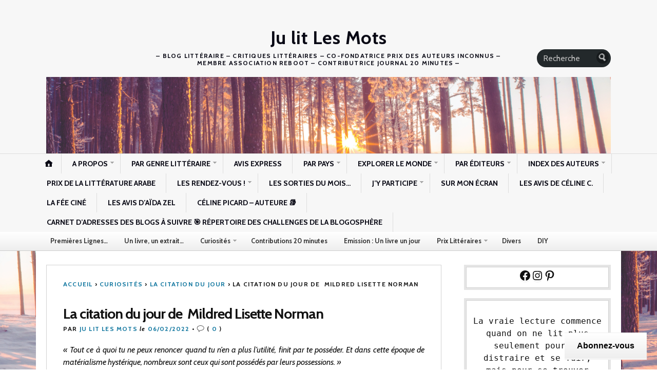

--- FILE ---
content_type: text/html; charset=UTF-8
request_url: https://julitlesmots.com/2022/02/06/la-citation-du-jour-de-mildred-lisette-norman/
body_size: 59322
content:
<!DOCTYPE html>
<html lang="fr-FR">
	<head>
		<meta charset="UTF-8" />
		<meta http-equiv="Content-Type" content="text/html; charset=UTF-8" />
		<meta name="viewport" content="width=device-width, initial-scale=1.0" />
		<link rel="profile" href="https://gmpg.org/xfn/11" />
		<link rel="pingback" href="https://julitlesmots.com/xmlrpc.php" />

		<title>La citation du jour de  Mildred Lisette Norman &#8211; Ju lit Les Mots</title>
<script type="text/javascript">
  WebFontConfig = {"google":{"families":["Cabin:b:latin,latin-ext","Cabin:r,i,b,bi:latin,latin-ext"]},"api_url":"https:\/\/fonts-api.wp.com\/css"};
  (function() {
    var wf = document.createElement('script');
    wf.src = '/wp-content/plugins/custom-fonts/js/webfont.js';
    wf.type = 'text/javascript';
    wf.async = 'true';
    var s = document.getElementsByTagName('script')[0];
    s.parentNode.insertBefore(wf, s);
	})();
</script><style id="jetpack-custom-fonts-css">.wf-active h1#logo{font-family:"Cabin",sans-serif;font-style:normal;font-weight:700}.wf-active body{font-family:"Cabin",sans-serif}.wf-active h2#description{font-family:"Cabin",sans-serif;font-style:normal;font-weight:700}.wf-active .nav{font-style:normal;font-weight:700}.wf-active .nav ul li{font-weight:700;font-style:normal}.wf-active #nav-primary li{font-weight:700;font-style:normal}.wf-active #nav-primary li li a{font-style:normal;font-weight:700}.wf-active #nav-lower .nav{font-style:normal;font-weight:700}.wf-active .headlines a, .wf-active .postmetadata, .wf-active .wp-caption, .wf-active h1, .wf-active h2, .wf-active h3, .wf-active h4, .wf-active h5, .wf-active h6, .wf-active nav{font-family:"Cabin",sans-serif;font-style:normal;font-weight:700}.wf-active h1{font-style:normal;font-weight:700}.wf-active h1.pagetitle{font-style:normal;font-weight:700}.wf-active h1.posttitle{font-style:normal;font-weight:700}.wf-active h2{font-style:normal;font-weight:700}.wf-active h2#description{font-weight:700;font-style:normal}.wf-active .entry h2{font-style:normal;font-weight:700}.wf-active h2.posttitle{font-style:normal;font-weight:700}.wf-active .excerpt-wrap h2.pagetitle, .wf-active .excerpt-wrap h2.posttitle{font-style:normal;font-weight:700}.wf-active #lead-story h2.posttitle{font-style:normal;font-weight:700}.wf-active h3{font-style:normal;font-weight:700}.wf-active .entry h3{font-style:normal;font-weight:700}.wf-active aside h3.widgettitle{font-style:normal;font-weight:700}.wf-active footer h4.widgettitle{font-weight:700;font-style:normal}.wf-active #respond h3, .wf-active h3#comments, .wf-active h3#trackbacks{font-style:normal;font-weight:700}.wf-active #featured-cats h3, .wf-active #recent-posts h3{font-style:normal;font-weight:700}.wf-active h4{font-style:normal;font-weight:700}.wf-active .entry h4{font-style:normal;font-weight:700}.wf-active #recent-excerpts h4{font-style:normal;font-weight:700}.wf-active h5{font-style:normal;font-weight:700}.wf-active .entry h5{font-style:normal;font-weight:700}.wf-active h6, .wf-active .entry h6{font-style:normal;font-weight:700}.wf-active #featured-cats .date{font-weight:700;font-style:normal}.wf-active .headlines{font-weight:700;font-style:normal}.wf-active .headlines a, .wf-active .headlines a:visited{font-style:normal;font-weight:700}.wf-active #related-posts h5, .wf-active p.postmetadata{font-style:normal;font-weight:700}.wf-active .wp-caption{font-style:normal;font-weight:700}</style>
<meta name='robots' content='max-image-preview:large' />

<!-- Async WordPress.com Remote Login -->
<script id="wpcom_remote_login_js">
var wpcom_remote_login_extra_auth = '';
function wpcom_remote_login_remove_dom_node_id( element_id ) {
	var dom_node = document.getElementById( element_id );
	if ( dom_node ) { dom_node.parentNode.removeChild( dom_node ); }
}
function wpcom_remote_login_remove_dom_node_classes( class_name ) {
	var dom_nodes = document.querySelectorAll( '.' + class_name );
	for ( var i = 0; i < dom_nodes.length; i++ ) {
		dom_nodes[ i ].parentNode.removeChild( dom_nodes[ i ] );
	}
}
function wpcom_remote_login_final_cleanup() {
	wpcom_remote_login_remove_dom_node_classes( "wpcom_remote_login_msg" );
	wpcom_remote_login_remove_dom_node_id( "wpcom_remote_login_key" );
	wpcom_remote_login_remove_dom_node_id( "wpcom_remote_login_validate" );
	wpcom_remote_login_remove_dom_node_id( "wpcom_remote_login_js" );
	wpcom_remote_login_remove_dom_node_id( "wpcom_request_access_iframe" );
	wpcom_remote_login_remove_dom_node_id( "wpcom_request_access_styles" );
}

// Watch for messages back from the remote login
window.addEventListener( "message", function( e ) {
	if ( e.origin === "https://r-login.wordpress.com" ) {
		var data = {};
		try {
			data = JSON.parse( e.data );
		} catch( e ) {
			wpcom_remote_login_final_cleanup();
			return;
		}

		if ( data.msg === 'LOGIN' ) {
			// Clean up the login check iframe
			wpcom_remote_login_remove_dom_node_id( "wpcom_remote_login_key" );

			var id_regex = new RegExp( /^[0-9]+$/ );
			var token_regex = new RegExp( /^.*|.*|.*$/ );
			if (
				token_regex.test( data.token )
				&& id_regex.test( data.wpcomid )
			) {
				// We have everything we need to ask for a login
				var script = document.createElement( "script" );
				script.setAttribute( "id", "wpcom_remote_login_validate" );
				script.src = '/remote-login.php?wpcom_remote_login=validate'
					+ '&wpcomid=' + data.wpcomid
					+ '&token=' + encodeURIComponent( data.token )
					+ '&host=' + window.location.protocol
					+ '//' + window.location.hostname
					+ '&postid=20808'
					+ '&is_singular=1';
				document.body.appendChild( script );
			}

			return;
		}

		// Safari ITP, not logged in, so redirect
		if ( data.msg === 'LOGIN-REDIRECT' ) {
			window.location = 'https://wordpress.com/log-in?redirect_to=' + window.location.href;
			return;
		}

		// Safari ITP, storage access failed, remove the request
		if ( data.msg === 'LOGIN-REMOVE' ) {
			var css_zap = 'html { -webkit-transition: margin-top 1s; transition: margin-top 1s; } /* 9001 */ html { margin-top: 0 !important; } * html body { margin-top: 0 !important; } @media screen and ( max-width: 782px ) { html { margin-top: 0 !important; } * html body { margin-top: 0 !important; } }';
			var style_zap = document.createElement( 'style' );
			style_zap.type = 'text/css';
			style_zap.appendChild( document.createTextNode( css_zap ) );
			document.body.appendChild( style_zap );

			var e = document.getElementById( 'wpcom_request_access_iframe' );
			e.parentNode.removeChild( e );

			document.cookie = 'wordpress_com_login_access=denied; path=/; max-age=31536000';

			return;
		}

		// Safari ITP
		if ( data.msg === 'REQUEST_ACCESS' ) {
			console.log( 'request access: safari' );

			// Check ITP iframe enable/disable knob
			if ( wpcom_remote_login_extra_auth !== 'safari_itp_iframe' ) {
				return;
			}

			// If we are in a "private window" there is no ITP.
			var private_window = false;
			try {
				var opendb = window.openDatabase( null, null, null, null );
			} catch( e ) {
				private_window = true;
			}

			if ( private_window ) {
				console.log( 'private window' );
				return;
			}

			var iframe = document.createElement( 'iframe' );
			iframe.id = 'wpcom_request_access_iframe';
			iframe.setAttribute( 'scrolling', 'no' );
			iframe.setAttribute( 'sandbox', 'allow-storage-access-by-user-activation allow-scripts allow-same-origin allow-top-navigation-by-user-activation' );
			iframe.src = 'https://r-login.wordpress.com/remote-login.php?wpcom_remote_login=request_access&origin=' + encodeURIComponent( data.origin ) + '&wpcomid=' + encodeURIComponent( data.wpcomid );

			var css = 'html { -webkit-transition: margin-top 1s; transition: margin-top 1s; } /* 9001 */ html { margin-top: 46px !important; } * html body { margin-top: 46px !important; } @media screen and ( max-width: 660px ) { html { margin-top: 71px !important; } * html body { margin-top: 71px !important; } #wpcom_request_access_iframe { display: block; height: 71px !important; } } #wpcom_request_access_iframe { border: 0px; height: 46px; position: fixed; top: 0; left: 0; width: 100%; min-width: 100%; z-index: 99999; background: #23282d; } ';

			var style = document.createElement( 'style' );
			style.type = 'text/css';
			style.id = 'wpcom_request_access_styles';
			style.appendChild( document.createTextNode( css ) );
			document.body.appendChild( style );

			document.body.appendChild( iframe );
		}

		if ( data.msg === 'DONE' ) {
			wpcom_remote_login_final_cleanup();
		}
	}
}, false );

// Inject the remote login iframe after the page has had a chance to load
// more critical resources
window.addEventListener( "DOMContentLoaded", function( e ) {
	var iframe = document.createElement( "iframe" );
	iframe.style.display = "none";
	iframe.setAttribute( "scrolling", "no" );
	iframe.setAttribute( "id", "wpcom_remote_login_key" );
	iframe.src = "https://r-login.wordpress.com/remote-login.php"
		+ "?wpcom_remote_login=key"
		+ "&origin=aHR0cHM6Ly9qdWxpdGxlc21vdHMuY29t"
		+ "&wpcomid=62080455"
		+ "&time=" + Math.floor( Date.now() / 1000 );
	document.body.appendChild( iframe );
}, false );
</script>
<link rel='dns-prefetch' href='//s0.wp.com' />
<link rel='dns-prefetch' href='//widgets.wp.com' />
<link rel='dns-prefetch' href='//wordpress.com' />
<link rel='dns-prefetch' href='//fonts-api.wp.com' />
<link rel="alternate" type="application/rss+xml" title="Ju lit Les Mots &raquo; Flux" href="https://julitlesmots.com/feed/" />
<link rel="alternate" type="application/rss+xml" title="Ju lit Les Mots &raquo; Flux des commentaires" href="https://julitlesmots.com/comments/feed/" />
<link rel="alternate" type="application/rss+xml" title="Ju lit Les Mots &raquo; La citation du jour de  Mildred Lisette&nbsp;Norman Flux des commentaires" href="https://julitlesmots.com/2022/02/06/la-citation-du-jour-de-mildred-lisette-norman/feed/" />
	<script type="text/javascript">
		/* <![CDATA[ */
		function addLoadEvent(func) {
			var oldonload = window.onload;
			if (typeof window.onload != 'function') {
				window.onload = func;
			} else {
				window.onload = function () {
					oldonload();
					func();
				}
			}
		}
		/* ]]> */
	</script>
	<link crossorigin='anonymous' rel='stylesheet' id='all-css-0-1' href='/wp-content/mu-plugins/likes/jetpack-likes.css?m=1743883414i&cssminify=yes' type='text/css' media='all' />
<style id='wp-emoji-styles-inline-css'>

	img.wp-smiley, img.emoji {
		display: inline !important;
		border: none !important;
		box-shadow: none !important;
		height: 1em !important;
		width: 1em !important;
		margin: 0 0.07em !important;
		vertical-align: -0.1em !important;
		background: none !important;
		padding: 0 !important;
	}
/*# sourceURL=wp-emoji-styles-inline-css */
</style>
<link crossorigin='anonymous' rel='stylesheet' id='all-css-2-1' href='/wp-content/plugins/gutenberg-core/v22.4.0/build/styles/block-library/style.min.css?m=1768935615i&cssminify=yes' type='text/css' media='all' />
<style id='wp-block-library-inline-css'>
.has-text-align-justify {
	text-align:justify;
}
.has-text-align-justify{text-align:justify;}

/*# sourceURL=wp-block-library-inline-css */
</style><style id='wp-block-group-inline-css'>
.wp-block-group{box-sizing:border-box}:where(.wp-block-group.wp-block-group-is-layout-constrained){position:relative}
/*# sourceURL=https://s0.wp.com/wp-content/plugins/gutenberg-core/v22.4.0/build/styles/block-library/group/style.min.css */
</style>
<style id='wp-block-separator-inline-css'>
@charset "UTF-8";.wp-block-separator{border:none;border-top:2px solid}:root :where(.wp-block-separator.is-style-dots){height:auto;line-height:1;text-align:center}:root :where(.wp-block-separator.is-style-dots):before{color:currentColor;content:"···";font-family:serif;font-size:1.5em;letter-spacing:2em;padding-left:2em}.wp-block-separator.is-style-dots{background:none!important;border:none!important}
/*# sourceURL=https://s0.wp.com/wp-content/plugins/gutenberg-core/v22.4.0/build/styles/block-library/separator/style.min.css */
</style>
<style id='wp-block-social-links-inline-css'>
.wp-block-social-links{background:none;box-sizing:border-box;margin-left:0;padding-left:0;padding-right:0;text-indent:0}.wp-block-social-links .wp-social-link a,.wp-block-social-links .wp-social-link a:hover{border-bottom:0;box-shadow:none;text-decoration:none}.wp-block-social-links .wp-social-link svg{height:1em;width:1em}.wp-block-social-links .wp-social-link span:not(.screen-reader-text){font-size:.65em;margin-left:.5em;margin-right:.5em}.wp-block-social-links.has-small-icon-size{font-size:16px}.wp-block-social-links,.wp-block-social-links.has-normal-icon-size{font-size:24px}.wp-block-social-links.has-large-icon-size{font-size:36px}.wp-block-social-links.has-huge-icon-size{font-size:48px}.wp-block-social-links.aligncenter{display:flex;justify-content:center}.wp-block-social-links.alignright{justify-content:flex-end}.wp-block-social-link{border-radius:9999px;display:block}@media not (prefers-reduced-motion){.wp-block-social-link{transition:transform .1s ease}}.wp-block-social-link{height:auto}.wp-block-social-link a{align-items:center;display:flex;line-height:0}.wp-block-social-link:hover{transform:scale(1.1)}.wp-block-social-links .wp-block-social-link.wp-social-link{display:inline-block;margin:0;padding:0}.wp-block-social-links .wp-block-social-link.wp-social-link .wp-block-social-link-anchor,.wp-block-social-links .wp-block-social-link.wp-social-link .wp-block-social-link-anchor svg,.wp-block-social-links .wp-block-social-link.wp-social-link .wp-block-social-link-anchor:active,.wp-block-social-links .wp-block-social-link.wp-social-link .wp-block-social-link-anchor:hover,.wp-block-social-links .wp-block-social-link.wp-social-link .wp-block-social-link-anchor:visited{fill:currentColor;color:currentColor}:where(.wp-block-social-links:not(.is-style-logos-only)) .wp-social-link{background-color:#f0f0f0;color:#444}:where(.wp-block-social-links:not(.is-style-logos-only)) .wp-social-link-amazon{background-color:#f90;color:#fff}:where(.wp-block-social-links:not(.is-style-logos-only)) .wp-social-link-bandcamp{background-color:#1ea0c3;color:#fff}:where(.wp-block-social-links:not(.is-style-logos-only)) .wp-social-link-behance{background-color:#0757fe;color:#fff}:where(.wp-block-social-links:not(.is-style-logos-only)) .wp-social-link-bluesky{background-color:#0a7aff;color:#fff}:where(.wp-block-social-links:not(.is-style-logos-only)) .wp-social-link-codepen{background-color:#1e1f26;color:#fff}:where(.wp-block-social-links:not(.is-style-logos-only)) .wp-social-link-deviantart{background-color:#02e49b;color:#fff}:where(.wp-block-social-links:not(.is-style-logos-only)) .wp-social-link-discord{background-color:#5865f2;color:#fff}:where(.wp-block-social-links:not(.is-style-logos-only)) .wp-social-link-dribbble{background-color:#e94c89;color:#fff}:where(.wp-block-social-links:not(.is-style-logos-only)) .wp-social-link-dropbox{background-color:#4280ff;color:#fff}:where(.wp-block-social-links:not(.is-style-logos-only)) .wp-social-link-etsy{background-color:#f45800;color:#fff}:where(.wp-block-social-links:not(.is-style-logos-only)) .wp-social-link-facebook{background-color:#0866ff;color:#fff}:where(.wp-block-social-links:not(.is-style-logos-only)) .wp-social-link-fivehundredpx{background-color:#000;color:#fff}:where(.wp-block-social-links:not(.is-style-logos-only)) .wp-social-link-flickr{background-color:#0461dd;color:#fff}:where(.wp-block-social-links:not(.is-style-logos-only)) .wp-social-link-foursquare{background-color:#e65678;color:#fff}:where(.wp-block-social-links:not(.is-style-logos-only)) .wp-social-link-github{background-color:#24292d;color:#fff}:where(.wp-block-social-links:not(.is-style-logos-only)) .wp-social-link-goodreads{background-color:#eceadd;color:#382110}:where(.wp-block-social-links:not(.is-style-logos-only)) .wp-social-link-google{background-color:#ea4434;color:#fff}:where(.wp-block-social-links:not(.is-style-logos-only)) .wp-social-link-gravatar{background-color:#1d4fc4;color:#fff}:where(.wp-block-social-links:not(.is-style-logos-only)) .wp-social-link-instagram{background-color:#f00075;color:#fff}:where(.wp-block-social-links:not(.is-style-logos-only)) .wp-social-link-lastfm{background-color:#e21b24;color:#fff}:where(.wp-block-social-links:not(.is-style-logos-only)) .wp-social-link-linkedin{background-color:#0d66c2;color:#fff}:where(.wp-block-social-links:not(.is-style-logos-only)) .wp-social-link-mastodon{background-color:#3288d4;color:#fff}:where(.wp-block-social-links:not(.is-style-logos-only)) .wp-social-link-medium{background-color:#000;color:#fff}:where(.wp-block-social-links:not(.is-style-logos-only)) .wp-social-link-meetup{background-color:#f6405f;color:#fff}:where(.wp-block-social-links:not(.is-style-logos-only)) .wp-social-link-patreon{background-color:#000;color:#fff}:where(.wp-block-social-links:not(.is-style-logos-only)) .wp-social-link-pinterest{background-color:#e60122;color:#fff}:where(.wp-block-social-links:not(.is-style-logos-only)) .wp-social-link-pocket{background-color:#ef4155;color:#fff}:where(.wp-block-social-links:not(.is-style-logos-only)) .wp-social-link-reddit{background-color:#ff4500;color:#fff}:where(.wp-block-social-links:not(.is-style-logos-only)) .wp-social-link-skype{background-color:#0478d7;color:#fff}:where(.wp-block-social-links:not(.is-style-logos-only)) .wp-social-link-snapchat{stroke:#000;background-color:#fefc00;color:#fff}:where(.wp-block-social-links:not(.is-style-logos-only)) .wp-social-link-soundcloud{background-color:#ff5600;color:#fff}:where(.wp-block-social-links:not(.is-style-logos-only)) .wp-social-link-spotify{background-color:#1bd760;color:#fff}:where(.wp-block-social-links:not(.is-style-logos-only)) .wp-social-link-telegram{background-color:#2aabee;color:#fff}:where(.wp-block-social-links:not(.is-style-logos-only)) .wp-social-link-threads{background-color:#000;color:#fff}:where(.wp-block-social-links:not(.is-style-logos-only)) .wp-social-link-tiktok{background-color:#000;color:#fff}:where(.wp-block-social-links:not(.is-style-logos-only)) .wp-social-link-tumblr{background-color:#011835;color:#fff}:where(.wp-block-social-links:not(.is-style-logos-only)) .wp-social-link-twitch{background-color:#6440a4;color:#fff}:where(.wp-block-social-links:not(.is-style-logos-only)) .wp-social-link-twitter{background-color:#1da1f2;color:#fff}:where(.wp-block-social-links:not(.is-style-logos-only)) .wp-social-link-vimeo{background-color:#1eb7ea;color:#fff}:where(.wp-block-social-links:not(.is-style-logos-only)) .wp-social-link-vk{background-color:#4680c2;color:#fff}:where(.wp-block-social-links:not(.is-style-logos-only)) .wp-social-link-wordpress{background-color:#3499cd;color:#fff}:where(.wp-block-social-links:not(.is-style-logos-only)) .wp-social-link-whatsapp{background-color:#25d366;color:#fff}:where(.wp-block-social-links:not(.is-style-logos-only)) .wp-social-link-x{background-color:#000;color:#fff}:where(.wp-block-social-links:not(.is-style-logos-only)) .wp-social-link-yelp{background-color:#d32422;color:#fff}:where(.wp-block-social-links:not(.is-style-logos-only)) .wp-social-link-youtube{background-color:red;color:#fff}:where(.wp-block-social-links.is-style-logos-only) .wp-social-link{background:none}:where(.wp-block-social-links.is-style-logos-only) .wp-social-link svg{height:1.25em;width:1.25em}:where(.wp-block-social-links.is-style-logos-only) .wp-social-link-amazon{color:#f90}:where(.wp-block-social-links.is-style-logos-only) .wp-social-link-bandcamp{color:#1ea0c3}:where(.wp-block-social-links.is-style-logos-only) .wp-social-link-behance{color:#0757fe}:where(.wp-block-social-links.is-style-logos-only) .wp-social-link-bluesky{color:#0a7aff}:where(.wp-block-social-links.is-style-logos-only) .wp-social-link-codepen{color:#1e1f26}:where(.wp-block-social-links.is-style-logos-only) .wp-social-link-deviantart{color:#02e49b}:where(.wp-block-social-links.is-style-logos-only) .wp-social-link-discord{color:#5865f2}:where(.wp-block-social-links.is-style-logos-only) .wp-social-link-dribbble{color:#e94c89}:where(.wp-block-social-links.is-style-logos-only) .wp-social-link-dropbox{color:#4280ff}:where(.wp-block-social-links.is-style-logos-only) .wp-social-link-etsy{color:#f45800}:where(.wp-block-social-links.is-style-logos-only) .wp-social-link-facebook{color:#0866ff}:where(.wp-block-social-links.is-style-logos-only) .wp-social-link-fivehundredpx{color:#000}:where(.wp-block-social-links.is-style-logos-only) .wp-social-link-flickr{color:#0461dd}:where(.wp-block-social-links.is-style-logos-only) .wp-social-link-foursquare{color:#e65678}:where(.wp-block-social-links.is-style-logos-only) .wp-social-link-github{color:#24292d}:where(.wp-block-social-links.is-style-logos-only) .wp-social-link-goodreads{color:#382110}:where(.wp-block-social-links.is-style-logos-only) .wp-social-link-google{color:#ea4434}:where(.wp-block-social-links.is-style-logos-only) .wp-social-link-gravatar{color:#1d4fc4}:where(.wp-block-social-links.is-style-logos-only) .wp-social-link-instagram{color:#f00075}:where(.wp-block-social-links.is-style-logos-only) .wp-social-link-lastfm{color:#e21b24}:where(.wp-block-social-links.is-style-logos-only) .wp-social-link-linkedin{color:#0d66c2}:where(.wp-block-social-links.is-style-logos-only) .wp-social-link-mastodon{color:#3288d4}:where(.wp-block-social-links.is-style-logos-only) .wp-social-link-medium{color:#000}:where(.wp-block-social-links.is-style-logos-only) .wp-social-link-meetup{color:#f6405f}:where(.wp-block-social-links.is-style-logos-only) .wp-social-link-patreon{color:#000}:where(.wp-block-social-links.is-style-logos-only) .wp-social-link-pinterest{color:#e60122}:where(.wp-block-social-links.is-style-logos-only) .wp-social-link-pocket{color:#ef4155}:where(.wp-block-social-links.is-style-logos-only) .wp-social-link-reddit{color:#ff4500}:where(.wp-block-social-links.is-style-logos-only) .wp-social-link-skype{color:#0478d7}:where(.wp-block-social-links.is-style-logos-only) .wp-social-link-snapchat{stroke:#000;color:#fff}:where(.wp-block-social-links.is-style-logos-only) .wp-social-link-soundcloud{color:#ff5600}:where(.wp-block-social-links.is-style-logos-only) .wp-social-link-spotify{color:#1bd760}:where(.wp-block-social-links.is-style-logos-only) .wp-social-link-telegram{color:#2aabee}:where(.wp-block-social-links.is-style-logos-only) .wp-social-link-threads{color:#000}:where(.wp-block-social-links.is-style-logos-only) .wp-social-link-tiktok{color:#000}:where(.wp-block-social-links.is-style-logos-only) .wp-social-link-tumblr{color:#011835}:where(.wp-block-social-links.is-style-logos-only) .wp-social-link-twitch{color:#6440a4}:where(.wp-block-social-links.is-style-logos-only) .wp-social-link-twitter{color:#1da1f2}:where(.wp-block-social-links.is-style-logos-only) .wp-social-link-vimeo{color:#1eb7ea}:where(.wp-block-social-links.is-style-logos-only) .wp-social-link-vk{color:#4680c2}:where(.wp-block-social-links.is-style-logos-only) .wp-social-link-whatsapp{color:#25d366}:where(.wp-block-social-links.is-style-logos-only) .wp-social-link-wordpress{color:#3499cd}:where(.wp-block-social-links.is-style-logos-only) .wp-social-link-x{color:#000}:where(.wp-block-social-links.is-style-logos-only) .wp-social-link-yelp{color:#d32422}:where(.wp-block-social-links.is-style-logos-only) .wp-social-link-youtube{color:red}.wp-block-social-links.is-style-pill-shape .wp-social-link{width:auto}:root :where(.wp-block-social-links .wp-social-link a){padding:.25em}:root :where(.wp-block-social-links.is-style-logos-only .wp-social-link a){padding:0}:root :where(.wp-block-social-links.is-style-pill-shape .wp-social-link a){padding-left:.6666666667em;padding-right:.6666666667em}.wp-block-social-links:not(.has-icon-color):not(.has-icon-background-color) .wp-social-link-snapchat .wp-block-social-link-label{color:#000}
/*# sourceURL=https://s0.wp.com/wp-content/plugins/gutenberg-core/v22.4.0/build/styles/block-library/social-links/style.min.css */
</style>
<style id='wp-block-archives-inline-css'>
.wp-block-archives{box-sizing:border-box}.wp-block-archives-dropdown label{display:block}
/*# sourceURL=https://s0.wp.com/wp-content/plugins/gutenberg-core/v22.4.0/build/styles/block-library/archives/style.min.css */
</style>
<style id='wp-block-heading-inline-css'>
h1:where(.wp-block-heading).has-background,h2:where(.wp-block-heading).has-background,h3:where(.wp-block-heading).has-background,h4:where(.wp-block-heading).has-background,h5:where(.wp-block-heading).has-background,h6:where(.wp-block-heading).has-background{padding:1.25em 2.375em}h1.has-text-align-left[style*=writing-mode]:where([style*=vertical-lr]),h1.has-text-align-right[style*=writing-mode]:where([style*=vertical-rl]),h2.has-text-align-left[style*=writing-mode]:where([style*=vertical-lr]),h2.has-text-align-right[style*=writing-mode]:where([style*=vertical-rl]),h3.has-text-align-left[style*=writing-mode]:where([style*=vertical-lr]),h3.has-text-align-right[style*=writing-mode]:where([style*=vertical-rl]),h4.has-text-align-left[style*=writing-mode]:where([style*=vertical-lr]),h4.has-text-align-right[style*=writing-mode]:where([style*=vertical-rl]),h5.has-text-align-left[style*=writing-mode]:where([style*=vertical-lr]),h5.has-text-align-right[style*=writing-mode]:where([style*=vertical-rl]),h6.has-text-align-left[style*=writing-mode]:where([style*=vertical-lr]),h6.has-text-align-right[style*=writing-mode]:where([style*=vertical-rl]){rotate:180deg}
/*# sourceURL=https://s0.wp.com/wp-content/plugins/gutenberg-core/v22.4.0/build/styles/block-library/heading/style.min.css */
</style>
<style id='wp-block-image-inline-css'>
.wp-block-image>a,.wp-block-image>figure>a{display:inline-block}.wp-block-image img{box-sizing:border-box;height:auto;max-width:100%;vertical-align:bottom}@media not (prefers-reduced-motion){.wp-block-image img.hide{visibility:hidden}.wp-block-image img.show{animation:show-content-image .4s}}.wp-block-image[style*=border-radius] img,.wp-block-image[style*=border-radius]>a{border-radius:inherit}.wp-block-image.has-custom-border img{box-sizing:border-box}.wp-block-image.aligncenter{text-align:center}.wp-block-image.alignfull>a,.wp-block-image.alignwide>a{width:100%}.wp-block-image.alignfull img,.wp-block-image.alignwide img{height:auto;width:100%}.wp-block-image .aligncenter,.wp-block-image .alignleft,.wp-block-image .alignright,.wp-block-image.aligncenter,.wp-block-image.alignleft,.wp-block-image.alignright{display:table}.wp-block-image .aligncenter>figcaption,.wp-block-image .alignleft>figcaption,.wp-block-image .alignright>figcaption,.wp-block-image.aligncenter>figcaption,.wp-block-image.alignleft>figcaption,.wp-block-image.alignright>figcaption{caption-side:bottom;display:table-caption}.wp-block-image .alignleft{float:left;margin:.5em 1em .5em 0}.wp-block-image .alignright{float:right;margin:.5em 0 .5em 1em}.wp-block-image .aligncenter{margin-left:auto;margin-right:auto}.wp-block-image :where(figcaption){margin-bottom:1em;margin-top:.5em}.wp-block-image.is-style-circle-mask img{border-radius:9999px}@supports ((-webkit-mask-image:none) or (mask-image:none)) or (-webkit-mask-image:none){.wp-block-image.is-style-circle-mask img{border-radius:0;-webkit-mask-image:url('data:image/svg+xml;utf8,<svg viewBox="0 0 100 100" xmlns="http://www.w3.org/2000/svg"><circle cx="50" cy="50" r="50"/></svg>');mask-image:url('data:image/svg+xml;utf8,<svg viewBox="0 0 100 100" xmlns="http://www.w3.org/2000/svg"><circle cx="50" cy="50" r="50"/></svg>');mask-mode:alpha;-webkit-mask-position:center;mask-position:center;-webkit-mask-repeat:no-repeat;mask-repeat:no-repeat;-webkit-mask-size:contain;mask-size:contain}}:root :where(.wp-block-image.is-style-rounded img,.wp-block-image .is-style-rounded img){border-radius:9999px}.wp-block-image figure{margin:0}.wp-lightbox-container{display:flex;flex-direction:column;position:relative}.wp-lightbox-container img{cursor:zoom-in}.wp-lightbox-container img:hover+button{opacity:1}.wp-lightbox-container button{align-items:center;backdrop-filter:blur(16px) saturate(180%);background-color:#5a5a5a40;border:none;border-radius:4px;cursor:zoom-in;display:flex;height:20px;justify-content:center;opacity:0;padding:0;position:absolute;right:16px;text-align:center;top:16px;width:20px;z-index:100}@media not (prefers-reduced-motion){.wp-lightbox-container button{transition:opacity .2s ease}}.wp-lightbox-container button:focus-visible{outline:3px auto #5a5a5a40;outline:3px auto -webkit-focus-ring-color;outline-offset:3px}.wp-lightbox-container button:hover{cursor:pointer;opacity:1}.wp-lightbox-container button:focus{opacity:1}.wp-lightbox-container button:focus,.wp-lightbox-container button:hover,.wp-lightbox-container button:not(:hover):not(:active):not(.has-background){background-color:#5a5a5a40;border:none}.wp-lightbox-overlay{box-sizing:border-box;cursor:zoom-out;height:100vh;left:0;overflow:hidden;position:fixed;top:0;visibility:hidden;width:100%;z-index:100000}.wp-lightbox-overlay .close-button{align-items:center;cursor:pointer;display:flex;justify-content:center;min-height:40px;min-width:40px;padding:0;position:absolute;right:calc(env(safe-area-inset-right) + 16px);top:calc(env(safe-area-inset-top) + 16px);z-index:5000000}.wp-lightbox-overlay .close-button:focus,.wp-lightbox-overlay .close-button:hover,.wp-lightbox-overlay .close-button:not(:hover):not(:active):not(.has-background){background:none;border:none}.wp-lightbox-overlay .lightbox-image-container{height:var(--wp--lightbox-container-height);left:50%;overflow:hidden;position:absolute;top:50%;transform:translate(-50%,-50%);transform-origin:top left;width:var(--wp--lightbox-container-width);z-index:9999999999}.wp-lightbox-overlay .wp-block-image{align-items:center;box-sizing:border-box;display:flex;height:100%;justify-content:center;margin:0;position:relative;transform-origin:0 0;width:100%;z-index:3000000}.wp-lightbox-overlay .wp-block-image img{height:var(--wp--lightbox-image-height);min-height:var(--wp--lightbox-image-height);min-width:var(--wp--lightbox-image-width);width:var(--wp--lightbox-image-width)}.wp-lightbox-overlay .wp-block-image figcaption{display:none}.wp-lightbox-overlay button{background:none;border:none}.wp-lightbox-overlay .scrim{background-color:#fff;height:100%;opacity:.9;position:absolute;width:100%;z-index:2000000}.wp-lightbox-overlay.active{visibility:visible}@media not (prefers-reduced-motion){.wp-lightbox-overlay.active{animation:turn-on-visibility .25s both}.wp-lightbox-overlay.active img{animation:turn-on-visibility .35s both}.wp-lightbox-overlay.show-closing-animation:not(.active){animation:turn-off-visibility .35s both}.wp-lightbox-overlay.show-closing-animation:not(.active) img{animation:turn-off-visibility .25s both}.wp-lightbox-overlay.zoom.active{animation:none;opacity:1;visibility:visible}.wp-lightbox-overlay.zoom.active .lightbox-image-container{animation:lightbox-zoom-in .4s}.wp-lightbox-overlay.zoom.active .lightbox-image-container img{animation:none}.wp-lightbox-overlay.zoom.active .scrim{animation:turn-on-visibility .4s forwards}.wp-lightbox-overlay.zoom.show-closing-animation:not(.active){animation:none}.wp-lightbox-overlay.zoom.show-closing-animation:not(.active) .lightbox-image-container{animation:lightbox-zoom-out .4s}.wp-lightbox-overlay.zoom.show-closing-animation:not(.active) .lightbox-image-container img{animation:none}.wp-lightbox-overlay.zoom.show-closing-animation:not(.active) .scrim{animation:turn-off-visibility .4s forwards}}@keyframes show-content-image{0%{visibility:hidden}99%{visibility:hidden}to{visibility:visible}}@keyframes turn-on-visibility{0%{opacity:0}to{opacity:1}}@keyframes turn-off-visibility{0%{opacity:1;visibility:visible}99%{opacity:0;visibility:visible}to{opacity:0;visibility:hidden}}@keyframes lightbox-zoom-in{0%{transform:translate(calc((-100vw + var(--wp--lightbox-scrollbar-width))/2 + var(--wp--lightbox-initial-left-position)),calc(-50vh + var(--wp--lightbox-initial-top-position))) scale(var(--wp--lightbox-scale))}to{transform:translate(-50%,-50%) scale(1)}}@keyframes lightbox-zoom-out{0%{transform:translate(-50%,-50%) scale(1);visibility:visible}99%{visibility:visible}to{transform:translate(calc((-100vw + var(--wp--lightbox-scrollbar-width))/2 + var(--wp--lightbox-initial-left-position)),calc(-50vh + var(--wp--lightbox-initial-top-position))) scale(var(--wp--lightbox-scale));visibility:hidden}}
/*# sourceURL=https://s0.wp.com/wp-content/plugins/gutenberg-core/v22.4.0/build/styles/block-library/image/style.min.css */
</style>
<style id='wp-block-paragraph-inline-css'>
.is-small-text{font-size:.875em}.is-regular-text{font-size:1em}.is-large-text{font-size:2.25em}.is-larger-text{font-size:3em}.has-drop-cap:not(:focus):first-letter{float:left;font-size:8.4em;font-style:normal;font-weight:100;line-height:.68;margin:.05em .1em 0 0;text-transform:uppercase}body.rtl .has-drop-cap:not(:focus):first-letter{float:none;margin-left:.1em}p.has-drop-cap.has-background{overflow:hidden}:root :where(p.has-background){padding:1.25em 2.375em}:where(p.has-text-color:not(.has-link-color)) a{color:inherit}p.has-text-align-left[style*="writing-mode:vertical-lr"],p.has-text-align-right[style*="writing-mode:vertical-rl"]{rotate:180deg}
/*# sourceURL=https://s0.wp.com/wp-content/plugins/gutenberg-core/v22.4.0/build/styles/block-library/paragraph/style.min.css */
</style>
<style id='wp-block-tag-cloud-inline-css'>
.wp-block-tag-cloud{box-sizing:border-box}.wp-block-tag-cloud.aligncenter{justify-content:center;text-align:center}.wp-block-tag-cloud a{display:inline-block;margin-right:5px}.wp-block-tag-cloud span{display:inline-block;margin-left:5px;text-decoration:none}:root :where(.wp-block-tag-cloud.is-style-outline){display:flex;flex-wrap:wrap;gap:1ch}:root :where(.wp-block-tag-cloud.is-style-outline a){border:1px solid;font-size:unset!important;margin-right:0;padding:1ch 2ch;text-decoration:none!important}
/*# sourceURL=https://s0.wp.com/wp-content/plugins/gutenberg-core/v22.4.0/build/styles/block-library/tag-cloud/style.min.css */
</style>
<style id='global-styles-inline-css'>
:root{--wp--preset--aspect-ratio--square: 1;--wp--preset--aspect-ratio--4-3: 4/3;--wp--preset--aspect-ratio--3-4: 3/4;--wp--preset--aspect-ratio--3-2: 3/2;--wp--preset--aspect-ratio--2-3: 2/3;--wp--preset--aspect-ratio--16-9: 16/9;--wp--preset--aspect-ratio--9-16: 9/16;--wp--preset--color--black: #000000;--wp--preset--color--cyan-bluish-gray: #abb8c3;--wp--preset--color--white: #ffffff;--wp--preset--color--pale-pink: #f78da7;--wp--preset--color--vivid-red: #cf2e2e;--wp--preset--color--luminous-vivid-orange: #ff6900;--wp--preset--color--luminous-vivid-amber: #fcb900;--wp--preset--color--light-green-cyan: #7bdcb5;--wp--preset--color--vivid-green-cyan: #00d084;--wp--preset--color--pale-cyan-blue: #8ed1fc;--wp--preset--color--vivid-cyan-blue: #0693e3;--wp--preset--color--vivid-purple: #9b51e0;--wp--preset--gradient--vivid-cyan-blue-to-vivid-purple: linear-gradient(135deg,rgb(6,147,227) 0%,rgb(155,81,224) 100%);--wp--preset--gradient--light-green-cyan-to-vivid-green-cyan: linear-gradient(135deg,rgb(122,220,180) 0%,rgb(0,208,130) 100%);--wp--preset--gradient--luminous-vivid-amber-to-luminous-vivid-orange: linear-gradient(135deg,rgb(252,185,0) 0%,rgb(255,105,0) 100%);--wp--preset--gradient--luminous-vivid-orange-to-vivid-red: linear-gradient(135deg,rgb(255,105,0) 0%,rgb(207,46,46) 100%);--wp--preset--gradient--very-light-gray-to-cyan-bluish-gray: linear-gradient(135deg,rgb(238,238,238) 0%,rgb(169,184,195) 100%);--wp--preset--gradient--cool-to-warm-spectrum: linear-gradient(135deg,rgb(74,234,220) 0%,rgb(151,120,209) 20%,rgb(207,42,186) 40%,rgb(238,44,130) 60%,rgb(251,105,98) 80%,rgb(254,248,76) 100%);--wp--preset--gradient--blush-light-purple: linear-gradient(135deg,rgb(255,206,236) 0%,rgb(152,150,240) 100%);--wp--preset--gradient--blush-bordeaux: linear-gradient(135deg,rgb(254,205,165) 0%,rgb(254,45,45) 50%,rgb(107,0,62) 100%);--wp--preset--gradient--luminous-dusk: linear-gradient(135deg,rgb(255,203,112) 0%,rgb(199,81,192) 50%,rgb(65,88,208) 100%);--wp--preset--gradient--pale-ocean: linear-gradient(135deg,rgb(255,245,203) 0%,rgb(182,227,212) 50%,rgb(51,167,181) 100%);--wp--preset--gradient--electric-grass: linear-gradient(135deg,rgb(202,248,128) 0%,rgb(113,206,126) 100%);--wp--preset--gradient--midnight: linear-gradient(135deg,rgb(2,3,129) 0%,rgb(40,116,252) 100%);--wp--preset--font-size--small: 13px;--wp--preset--font-size--medium: 20px;--wp--preset--font-size--large: 36px;--wp--preset--font-size--x-large: 42px;--wp--preset--font-family--albert-sans: 'Albert Sans', sans-serif;--wp--preset--font-family--alegreya: Alegreya, serif;--wp--preset--font-family--arvo: Arvo, serif;--wp--preset--font-family--bodoni-moda: 'Bodoni Moda', serif;--wp--preset--font-family--bricolage-grotesque: 'Bricolage Grotesque', sans-serif;--wp--preset--font-family--cabin: Cabin, sans-serif;--wp--preset--font-family--chivo: Chivo, sans-serif;--wp--preset--font-family--commissioner: Commissioner, sans-serif;--wp--preset--font-family--cormorant: Cormorant, serif;--wp--preset--font-family--courier-prime: 'Courier Prime', monospace;--wp--preset--font-family--crimson-pro: 'Crimson Pro', serif;--wp--preset--font-family--dm-mono: 'DM Mono', monospace;--wp--preset--font-family--dm-sans: 'DM Sans', sans-serif;--wp--preset--font-family--dm-serif-display: 'DM Serif Display', serif;--wp--preset--font-family--domine: Domine, serif;--wp--preset--font-family--eb-garamond: 'EB Garamond', serif;--wp--preset--font-family--epilogue: Epilogue, sans-serif;--wp--preset--font-family--fahkwang: Fahkwang, sans-serif;--wp--preset--font-family--figtree: Figtree, sans-serif;--wp--preset--font-family--fira-sans: 'Fira Sans', sans-serif;--wp--preset--font-family--fjalla-one: 'Fjalla One', sans-serif;--wp--preset--font-family--fraunces: Fraunces, serif;--wp--preset--font-family--gabarito: Gabarito, system-ui;--wp--preset--font-family--ibm-plex-mono: 'IBM Plex Mono', monospace;--wp--preset--font-family--ibm-plex-sans: 'IBM Plex Sans', sans-serif;--wp--preset--font-family--ibarra-real-nova: 'Ibarra Real Nova', serif;--wp--preset--font-family--instrument-serif: 'Instrument Serif', serif;--wp--preset--font-family--inter: Inter, sans-serif;--wp--preset--font-family--josefin-sans: 'Josefin Sans', sans-serif;--wp--preset--font-family--jost: Jost, sans-serif;--wp--preset--font-family--libre-baskerville: 'Libre Baskerville', serif;--wp--preset--font-family--libre-franklin: 'Libre Franklin', sans-serif;--wp--preset--font-family--literata: Literata, serif;--wp--preset--font-family--lora: Lora, serif;--wp--preset--font-family--merriweather: Merriweather, serif;--wp--preset--font-family--montserrat: Montserrat, sans-serif;--wp--preset--font-family--newsreader: Newsreader, serif;--wp--preset--font-family--noto-sans-mono: 'Noto Sans Mono', sans-serif;--wp--preset--font-family--nunito: Nunito, sans-serif;--wp--preset--font-family--open-sans: 'Open Sans', sans-serif;--wp--preset--font-family--overpass: Overpass, sans-serif;--wp--preset--font-family--pt-serif: 'PT Serif', serif;--wp--preset--font-family--petrona: Petrona, serif;--wp--preset--font-family--piazzolla: Piazzolla, serif;--wp--preset--font-family--playfair-display: 'Playfair Display', serif;--wp--preset--font-family--plus-jakarta-sans: 'Plus Jakarta Sans', sans-serif;--wp--preset--font-family--poppins: Poppins, sans-serif;--wp--preset--font-family--raleway: Raleway, sans-serif;--wp--preset--font-family--roboto: Roboto, sans-serif;--wp--preset--font-family--roboto-slab: 'Roboto Slab', serif;--wp--preset--font-family--rubik: Rubik, sans-serif;--wp--preset--font-family--rufina: Rufina, serif;--wp--preset--font-family--sora: Sora, sans-serif;--wp--preset--font-family--source-sans-3: 'Source Sans 3', sans-serif;--wp--preset--font-family--source-serif-4: 'Source Serif 4', serif;--wp--preset--font-family--space-mono: 'Space Mono', monospace;--wp--preset--font-family--syne: Syne, sans-serif;--wp--preset--font-family--texturina: Texturina, serif;--wp--preset--font-family--urbanist: Urbanist, sans-serif;--wp--preset--font-family--work-sans: 'Work Sans', sans-serif;--wp--preset--spacing--20: 0.44rem;--wp--preset--spacing--30: 0.67rem;--wp--preset--spacing--40: 1rem;--wp--preset--spacing--50: 1.5rem;--wp--preset--spacing--60: 2.25rem;--wp--preset--spacing--70: 3.38rem;--wp--preset--spacing--80: 5.06rem;--wp--preset--shadow--natural: 6px 6px 9px rgba(0, 0, 0, 0.2);--wp--preset--shadow--deep: 12px 12px 50px rgba(0, 0, 0, 0.4);--wp--preset--shadow--sharp: 6px 6px 0px rgba(0, 0, 0, 0.2);--wp--preset--shadow--outlined: 6px 6px 0px -3px rgb(255, 255, 255), 6px 6px rgb(0, 0, 0);--wp--preset--shadow--crisp: 6px 6px 0px rgb(0, 0, 0);}:where(body) { margin: 0; }:where(.is-layout-flex){gap: 0.5em;}:where(.is-layout-grid){gap: 0.5em;}body .is-layout-flex{display: flex;}.is-layout-flex{flex-wrap: wrap;align-items: center;}.is-layout-flex > :is(*, div){margin: 0;}body .is-layout-grid{display: grid;}.is-layout-grid > :is(*, div){margin: 0;}body{padding-top: 0px;padding-right: 0px;padding-bottom: 0px;padding-left: 0px;}:root :where(.wp-element-button, .wp-block-button__link){background-color: #32373c;border-width: 0;color: #fff;font-family: inherit;font-size: inherit;font-style: inherit;font-weight: inherit;letter-spacing: inherit;line-height: inherit;padding-top: calc(0.667em + 2px);padding-right: calc(1.333em + 2px);padding-bottom: calc(0.667em + 2px);padding-left: calc(1.333em + 2px);text-decoration: none;text-transform: inherit;}.has-black-color{color: var(--wp--preset--color--black) !important;}.has-cyan-bluish-gray-color{color: var(--wp--preset--color--cyan-bluish-gray) !important;}.has-white-color{color: var(--wp--preset--color--white) !important;}.has-pale-pink-color{color: var(--wp--preset--color--pale-pink) !important;}.has-vivid-red-color{color: var(--wp--preset--color--vivid-red) !important;}.has-luminous-vivid-orange-color{color: var(--wp--preset--color--luminous-vivid-orange) !important;}.has-luminous-vivid-amber-color{color: var(--wp--preset--color--luminous-vivid-amber) !important;}.has-light-green-cyan-color{color: var(--wp--preset--color--light-green-cyan) !important;}.has-vivid-green-cyan-color{color: var(--wp--preset--color--vivid-green-cyan) !important;}.has-pale-cyan-blue-color{color: var(--wp--preset--color--pale-cyan-blue) !important;}.has-vivid-cyan-blue-color{color: var(--wp--preset--color--vivid-cyan-blue) !important;}.has-vivid-purple-color{color: var(--wp--preset--color--vivid-purple) !important;}.has-black-background-color{background-color: var(--wp--preset--color--black) !important;}.has-cyan-bluish-gray-background-color{background-color: var(--wp--preset--color--cyan-bluish-gray) !important;}.has-white-background-color{background-color: var(--wp--preset--color--white) !important;}.has-pale-pink-background-color{background-color: var(--wp--preset--color--pale-pink) !important;}.has-vivid-red-background-color{background-color: var(--wp--preset--color--vivid-red) !important;}.has-luminous-vivid-orange-background-color{background-color: var(--wp--preset--color--luminous-vivid-orange) !important;}.has-luminous-vivid-amber-background-color{background-color: var(--wp--preset--color--luminous-vivid-amber) !important;}.has-light-green-cyan-background-color{background-color: var(--wp--preset--color--light-green-cyan) !important;}.has-vivid-green-cyan-background-color{background-color: var(--wp--preset--color--vivid-green-cyan) !important;}.has-pale-cyan-blue-background-color{background-color: var(--wp--preset--color--pale-cyan-blue) !important;}.has-vivid-cyan-blue-background-color{background-color: var(--wp--preset--color--vivid-cyan-blue) !important;}.has-vivid-purple-background-color{background-color: var(--wp--preset--color--vivid-purple) !important;}.has-black-border-color{border-color: var(--wp--preset--color--black) !important;}.has-cyan-bluish-gray-border-color{border-color: var(--wp--preset--color--cyan-bluish-gray) !important;}.has-white-border-color{border-color: var(--wp--preset--color--white) !important;}.has-pale-pink-border-color{border-color: var(--wp--preset--color--pale-pink) !important;}.has-vivid-red-border-color{border-color: var(--wp--preset--color--vivid-red) !important;}.has-luminous-vivid-orange-border-color{border-color: var(--wp--preset--color--luminous-vivid-orange) !important;}.has-luminous-vivid-amber-border-color{border-color: var(--wp--preset--color--luminous-vivid-amber) !important;}.has-light-green-cyan-border-color{border-color: var(--wp--preset--color--light-green-cyan) !important;}.has-vivid-green-cyan-border-color{border-color: var(--wp--preset--color--vivid-green-cyan) !important;}.has-pale-cyan-blue-border-color{border-color: var(--wp--preset--color--pale-cyan-blue) !important;}.has-vivid-cyan-blue-border-color{border-color: var(--wp--preset--color--vivid-cyan-blue) !important;}.has-vivid-purple-border-color{border-color: var(--wp--preset--color--vivid-purple) !important;}.has-vivid-cyan-blue-to-vivid-purple-gradient-background{background: var(--wp--preset--gradient--vivid-cyan-blue-to-vivid-purple) !important;}.has-light-green-cyan-to-vivid-green-cyan-gradient-background{background: var(--wp--preset--gradient--light-green-cyan-to-vivid-green-cyan) !important;}.has-luminous-vivid-amber-to-luminous-vivid-orange-gradient-background{background: var(--wp--preset--gradient--luminous-vivid-amber-to-luminous-vivid-orange) !important;}.has-luminous-vivid-orange-to-vivid-red-gradient-background{background: var(--wp--preset--gradient--luminous-vivid-orange-to-vivid-red) !important;}.has-very-light-gray-to-cyan-bluish-gray-gradient-background{background: var(--wp--preset--gradient--very-light-gray-to-cyan-bluish-gray) !important;}.has-cool-to-warm-spectrum-gradient-background{background: var(--wp--preset--gradient--cool-to-warm-spectrum) !important;}.has-blush-light-purple-gradient-background{background: var(--wp--preset--gradient--blush-light-purple) !important;}.has-blush-bordeaux-gradient-background{background: var(--wp--preset--gradient--blush-bordeaux) !important;}.has-luminous-dusk-gradient-background{background: var(--wp--preset--gradient--luminous-dusk) !important;}.has-pale-ocean-gradient-background{background: var(--wp--preset--gradient--pale-ocean) !important;}.has-electric-grass-gradient-background{background: var(--wp--preset--gradient--electric-grass) !important;}.has-midnight-gradient-background{background: var(--wp--preset--gradient--midnight) !important;}.has-small-font-size{font-size: var(--wp--preset--font-size--small) !important;}.has-medium-font-size{font-size: var(--wp--preset--font-size--medium) !important;}.has-large-font-size{font-size: var(--wp--preset--font-size--large) !important;}.has-x-large-font-size{font-size: var(--wp--preset--font-size--x-large) !important;}.has-albert-sans-font-family{font-family: var(--wp--preset--font-family--albert-sans) !important;}.has-alegreya-font-family{font-family: var(--wp--preset--font-family--alegreya) !important;}.has-arvo-font-family{font-family: var(--wp--preset--font-family--arvo) !important;}.has-bodoni-moda-font-family{font-family: var(--wp--preset--font-family--bodoni-moda) !important;}.has-bricolage-grotesque-font-family{font-family: var(--wp--preset--font-family--bricolage-grotesque) !important;}.has-cabin-font-family{font-family: var(--wp--preset--font-family--cabin) !important;}.has-chivo-font-family{font-family: var(--wp--preset--font-family--chivo) !important;}.has-commissioner-font-family{font-family: var(--wp--preset--font-family--commissioner) !important;}.has-cormorant-font-family{font-family: var(--wp--preset--font-family--cormorant) !important;}.has-courier-prime-font-family{font-family: var(--wp--preset--font-family--courier-prime) !important;}.has-crimson-pro-font-family{font-family: var(--wp--preset--font-family--crimson-pro) !important;}.has-dm-mono-font-family{font-family: var(--wp--preset--font-family--dm-mono) !important;}.has-dm-sans-font-family{font-family: var(--wp--preset--font-family--dm-sans) !important;}.has-dm-serif-display-font-family{font-family: var(--wp--preset--font-family--dm-serif-display) !important;}.has-domine-font-family{font-family: var(--wp--preset--font-family--domine) !important;}.has-eb-garamond-font-family{font-family: var(--wp--preset--font-family--eb-garamond) !important;}.has-epilogue-font-family{font-family: var(--wp--preset--font-family--epilogue) !important;}.has-fahkwang-font-family{font-family: var(--wp--preset--font-family--fahkwang) !important;}.has-figtree-font-family{font-family: var(--wp--preset--font-family--figtree) !important;}.has-fira-sans-font-family{font-family: var(--wp--preset--font-family--fira-sans) !important;}.has-fjalla-one-font-family{font-family: var(--wp--preset--font-family--fjalla-one) !important;}.has-fraunces-font-family{font-family: var(--wp--preset--font-family--fraunces) !important;}.has-gabarito-font-family{font-family: var(--wp--preset--font-family--gabarito) !important;}.has-ibm-plex-mono-font-family{font-family: var(--wp--preset--font-family--ibm-plex-mono) !important;}.has-ibm-plex-sans-font-family{font-family: var(--wp--preset--font-family--ibm-plex-sans) !important;}.has-ibarra-real-nova-font-family{font-family: var(--wp--preset--font-family--ibarra-real-nova) !important;}.has-instrument-serif-font-family{font-family: var(--wp--preset--font-family--instrument-serif) !important;}.has-inter-font-family{font-family: var(--wp--preset--font-family--inter) !important;}.has-josefin-sans-font-family{font-family: var(--wp--preset--font-family--josefin-sans) !important;}.has-jost-font-family{font-family: var(--wp--preset--font-family--jost) !important;}.has-libre-baskerville-font-family{font-family: var(--wp--preset--font-family--libre-baskerville) !important;}.has-libre-franklin-font-family{font-family: var(--wp--preset--font-family--libre-franklin) !important;}.has-literata-font-family{font-family: var(--wp--preset--font-family--literata) !important;}.has-lora-font-family{font-family: var(--wp--preset--font-family--lora) !important;}.has-merriweather-font-family{font-family: var(--wp--preset--font-family--merriweather) !important;}.has-montserrat-font-family{font-family: var(--wp--preset--font-family--montserrat) !important;}.has-newsreader-font-family{font-family: var(--wp--preset--font-family--newsreader) !important;}.has-noto-sans-mono-font-family{font-family: var(--wp--preset--font-family--noto-sans-mono) !important;}.has-nunito-font-family{font-family: var(--wp--preset--font-family--nunito) !important;}.has-open-sans-font-family{font-family: var(--wp--preset--font-family--open-sans) !important;}.has-overpass-font-family{font-family: var(--wp--preset--font-family--overpass) !important;}.has-pt-serif-font-family{font-family: var(--wp--preset--font-family--pt-serif) !important;}.has-petrona-font-family{font-family: var(--wp--preset--font-family--petrona) !important;}.has-piazzolla-font-family{font-family: var(--wp--preset--font-family--piazzolla) !important;}.has-playfair-display-font-family{font-family: var(--wp--preset--font-family--playfair-display) !important;}.has-plus-jakarta-sans-font-family{font-family: var(--wp--preset--font-family--plus-jakarta-sans) !important;}.has-poppins-font-family{font-family: var(--wp--preset--font-family--poppins) !important;}.has-raleway-font-family{font-family: var(--wp--preset--font-family--raleway) !important;}.has-roboto-font-family{font-family: var(--wp--preset--font-family--roboto) !important;}.has-roboto-slab-font-family{font-family: var(--wp--preset--font-family--roboto-slab) !important;}.has-rubik-font-family{font-family: var(--wp--preset--font-family--rubik) !important;}.has-rufina-font-family{font-family: var(--wp--preset--font-family--rufina) !important;}.has-sora-font-family{font-family: var(--wp--preset--font-family--sora) !important;}.has-source-sans-3-font-family{font-family: var(--wp--preset--font-family--source-sans-3) !important;}.has-source-serif-4-font-family{font-family: var(--wp--preset--font-family--source-serif-4) !important;}.has-space-mono-font-family{font-family: var(--wp--preset--font-family--space-mono) !important;}.has-syne-font-family{font-family: var(--wp--preset--font-family--syne) !important;}.has-texturina-font-family{font-family: var(--wp--preset--font-family--texturina) !important;}.has-urbanist-font-family{font-family: var(--wp--preset--font-family--urbanist) !important;}.has-work-sans-font-family{font-family: var(--wp--preset--font-family--work-sans) !important;}
/*# sourceURL=global-styles-inline-css */
</style>
<style id='core-block-supports-inline-css'>
.wp-container-core-group-is-layout-bcfe9290 > :where(:not(.alignleft):not(.alignright):not(.alignfull)){max-width:480px;margin-left:auto !important;margin-right:auto !important;}.wp-container-core-group-is-layout-bcfe9290 > .alignwide{max-width:480px;}.wp-container-core-group-is-layout-bcfe9290 .alignfull{max-width:none;}
/*# sourceURL=core-block-supports-inline-css */
</style>

<style id='classic-theme-styles-inline-css'>
.wp-block-button__link{background-color:#32373c;border-radius:9999px;box-shadow:none;color:#fff;font-size:1.125em;padding:calc(.667em + 2px) calc(1.333em + 2px);text-decoration:none}.wp-block-file__button{background:#32373c;color:#fff}.wp-block-accordion-heading{margin:0}.wp-block-accordion-heading__toggle{background-color:inherit!important;color:inherit!important}.wp-block-accordion-heading__toggle:not(:focus-visible){outline:none}.wp-block-accordion-heading__toggle:focus,.wp-block-accordion-heading__toggle:hover{background-color:inherit!important;border:none;box-shadow:none;color:inherit;padding:var(--wp--preset--spacing--20,1em) 0;text-decoration:none}.wp-block-accordion-heading__toggle:focus-visible{outline:auto;outline-offset:0}
/*# sourceURL=/wp-content/plugins/gutenberg-core/v22.4.0/build/styles/block-library/classic.min.css */
</style>
<link crossorigin='anonymous' rel='stylesheet' id='all-css-4-1' href='/_static/??-eJyNkN1OwzAMhV8I13QMGBeIR0FJaka2/Cl2Onh7XFqNiYmKmyh2zmefEzwVcDkJJcES2t4nRpdtyO7IuOn6XdcD+1gCQaWx2+LgWc4KYPkM1DnmG7wYJO8UibFUir5FzEU8qgZp8JIrzOwVFRv8OKik/ViMTIqooKGgQ5OsYSc/7En4e9d8B6GPdaToGrBWvTLD4hjmAGvcgaQYd1xqjDlPx9CC5uZm2VWvqXM6V5bgLWQjPu3BNhHV//nyn8Xamr1fOlgeX0dKQ65omuRoRLy7wpCrQ9t8GHCkajWzNqf/5d/1ZOYlPvePD7u72+390+bwBdmt1VA=&cssminify=yes' type='text/css' media='all' />
<link rel='stylesheet' id='verbum-gutenberg-css-css' href='https://widgets.wp.com/verbum-block-editor/block-editor.css?ver=1738686361' media='all' />
<link crossorigin='anonymous' rel='stylesheet' id='all-css-6-1' href='/_static/??/wp-content/mu-plugins/comment-likes/css/comment-likes.css,/i/noticons/noticons.css?m=1436783281j&cssminify=yes' type='text/css' media='all' />
<link rel='stylesheet' id='opti-fonts-css' href='https://fonts-api.wp.com/css?family=Merriweather%3A400%2C700&#038;subset=latin%2Clatin-ext&#038;display=swap&#038;ver=1.0' media='all' />
<link crossorigin='anonymous' rel='stylesheet' id='all-css-8-1' href='/_static/??/wp-content/themes/premium/opti/style.css,/wp-content/mu-plugins/jetpack-plugin/moon/_inc/genericons/genericons/genericons.css?m=1753284714j&cssminify=yes' type='text/css' media='all' />
<link crossorigin='anonymous' rel='stylesheet' id='print-css-9-1' href='/wp-content/themes/premium/opti/css/print.css?m=1438009084i&cssminify=yes' type='text/css' media='print' />
<link crossorigin='anonymous' rel='stylesheet' id='all-css-10-1' href='/_static/??-eJzTLy/QTc7PK0nNK9HPLdUtyClNz8wr1i9KTcrJTwcy0/WTi5G5ekCujj52Temp+bo5+cmJJZn5eSgc3bScxMwikFb7XFtDE1NLExMLc0OTLACohS2q&cssminify=yes' type='text/css' media='all' />
<style id='jetpack-global-styles-frontend-style-inline-css'>
:root { --font-headings: unset; --font-base: unset; --font-headings-default: -apple-system,BlinkMacSystemFont,"Segoe UI",Roboto,Oxygen-Sans,Ubuntu,Cantarell,"Helvetica Neue",sans-serif; --font-base-default: -apple-system,BlinkMacSystemFont,"Segoe UI",Roboto,Oxygen-Sans,Ubuntu,Cantarell,"Helvetica Neue",sans-serif;}
/*# sourceURL=jetpack-global-styles-frontend-style-inline-css */
</style>
<link crossorigin='anonymous' rel='stylesheet' id='all-css-12-1' href='/_static/??-eJyNjcEKwjAQRH/IuFRT6kX8FNkmS5K6yQY3Qfx7bfEiXrwM82B4A49qnJRGpUHupnIPqSgs1Cq624chi6zhO5OCRryTR++fW00l7J3qDv43XVNxoOISsmEJol/wY2uR8vs3WggsM/I6uOTzMI3Hw8lOg11eUT1JKA==&cssminify=yes' type='text/css' media='all' />
<style>#masthead { background:#293033; }
#masthead #logo a { color:#bfbfbf; }
#masthead h2 { color:#ffffff; }
#nav-primary { background:#background: #15181a;background: -moz-linear-gradient(top,  #1f2426 0%, #15181a 100%);background: -webkit-gradient(linear, left top, left bottom, color-stop(0%,#1f2426), color-stop(100%,#15181a));background: -webkit-linear-gradient(top, #1f2426 0%, #15181a 100%);background: -o-linear-gradient(top, #1f2426 0%,#15181a 100%);background: -ms-linear-gradient(top, #1f2426 0%,#15181a 100%);background: linear-gradient(to bottom, #1f2426 0%,#15181a 100%);; border-color:#15181a }
#nav-primary li:hover, #nav-primary li.current-cat { background-color: #15181a; }
#nav-primary .current-menu-item > a, #nav-primary .current-cat > a { border-top-color:#1899cb; }
#nav-primary li { border-right-color:#15181a; border-left-color:#23292b; }
#nav-primary .current-menu-item { background-color:#15181a; color:#bfbfbf; }
#nav-primary .current-menu-item > a, #nav-primary .current-cat > a { border-color:#8ccde6; color:#bfbfbf; }
#masthead input.searchfield { background:#23292b; color:#bfbfbf; }
#masthead input.searchfield::-webkit-input-placeholder { color:#bfbfbf; }
#masthead input.searchfield::-moz-placeholder { color:#bfbfbf; }
#masthead input.searchfield:-moz-placeholder { color:#bfbfbf; }
#masthead input.searchfield:-ms-placeholder { color:#bfbfbf; }
#masthead input.searchfield:focus, #masthead input.searchfield:hover { background:#1f2426; color:#bfbfbf; }
#masthead input.searchfield::-webkit-input-placeholder, #masthead input.searchfield::-moz-placeholder { color:#bfbfbf; }
a, a:visited { color:#1899cb; }
footer { color:#bfbfbf; background:#15181a; }
footer a, footer a:visited { color:#52b3d8; }
#footer-wrap { border-color:#0a0c0d; }
#featured-cats h5 { background:#eaebeb; border-color:#95989a; }
#featured-cats h5 a, #featured-cats h5 a:visited { color:#000000; }</style><script type="text/javascript" id="opti-script-main-js-extra">
/* <![CDATA[ */
var js_i18n = {"menu":"Menu"};
//# sourceURL=opti-script-main-js-extra
/* ]]> */
</script>
<script type="text/javascript" id="jetpack-mu-wpcom-settings-js-before">
/* <![CDATA[ */
var JETPACK_MU_WPCOM_SETTINGS = {"assetsUrl":"https://s0.wp.com/wp-content/mu-plugins/jetpack-mu-wpcom-plugin/moon/jetpack_vendor/automattic/jetpack-mu-wpcom/src/build/"};
//# sourceURL=jetpack-mu-wpcom-settings-js-before
/* ]]> */
</script>
<script crossorigin='anonymous' type='text/javascript'  src='/_static/??-eJyNjlsOAiEMRTckMGp8fRh3MHsg2IwllCKU0dm9aDT653y1ybmnt+aWlOMoEMX4YnIQlTLfJ+3LwjSG0YV6hvKE/lohT++hCePfkCIcshX4DX/a5ALUlJSBsJLhJPj1NYRGo9igHVPi2PYy80KG0oSCI/R2xMEK8txysq8/T3Rc7lbdZt1t9wf/APqabQg='></script>
<script type="text/javascript" id="rlt-proxy-js-after">
/* <![CDATA[ */
	rltInitialize( {"token":null,"iframeOrigins":["https:\/\/widgets.wp.com"]} );
//# sourceURL=rlt-proxy-js-after
/* ]]> */
</script>
<link rel="EditURI" type="application/rsd+xml" title="RSD" href="https://julitlesmots.wordpress.com/xmlrpc.php?rsd" />
<meta name="generator" content="WordPress.com" />
<link rel="canonical" href="https://julitlesmots.com/2022/02/06/la-citation-du-jour-de-mildred-lisette-norman/" />
<link rel='shortlink' href='https://wp.me/p4ctXF-5pC' />
<link rel="alternate" type="application/json+oembed" href="https://public-api.wordpress.com/oembed/?format=json&amp;url=https%3A%2F%2Fjulitlesmots.com%2F2022%2F02%2F06%2Fla-citation-du-jour-de-mildred-lisette-norman%2F&amp;for=wpcom-auto-discovery" /><link rel="alternate" type="application/xml+oembed" href="https://public-api.wordpress.com/oembed/?format=xml&amp;url=https%3A%2F%2Fjulitlesmots.com%2F2022%2F02%2F06%2Fla-citation-du-jour-de-mildred-lisette-norman%2F&amp;for=wpcom-auto-discovery" />
<!-- Jetpack Open Graph Tags -->
<meta property="og:type" content="article" />
<meta property="og:title" content="La citation du jour de  Mildred Lisette Norman" />
<meta property="og:url" content="https://julitlesmots.com/2022/02/06/la-citation-du-jour-de-mildred-lisette-norman/" />
<meta property="og:description" content="&laquo;&nbsp;Tout ce à quoi tu ne peux renoncer quand tu n&rsquo;en a plus l&rsquo;utilité, finit par te posséder. Et dans cette époque de matérialisme hystérique, nombreux sont ceux qui sont possé…" />
<meta property="article:published_time" content="2022-02-06T05:00:00+00:00" />
<meta property="article:modified_time" content="2021-12-06T01:36:02+00:00" />
<meta property="og:site_name" content="Ju lit Les Mots" />
<meta property="og:image" content="https://julitlesmots.com/wp-content/uploads/2021/11/reactnative-snapshot-image2250665801431616801-1.png" />
<meta property="og:image:width" content="700" />
<meta property="og:image:height" content="700" />
<meta property="og:image:alt" content="" />
<meta property="og:locale" content="fr_FR" />
<meta property="article:publisher" content="https://www.facebook.com/WordPresscom" />
<meta name="twitter:creator" content="@JulitlesMots" />
<meta name="twitter:site" content="@JulitlesMots" />
<meta name="twitter:text:title" content="La citation du jour de  Mildred Lisette&nbsp;Norman" />
<meta name="twitter:image" content="https://julitlesmots.com/wp-content/uploads/2021/11/reactnative-snapshot-image2250665801431616801-1.png?w=640" />
<meta name="twitter:card" content="summary_large_image" />

<!-- End Jetpack Open Graph Tags -->
<link rel='openid.server' href='https://julitlesmots.com/?openidserver=1' />
<link rel='openid.delegate' href='https://julitlesmots.com/' />
<link rel="search" type="application/opensearchdescription+xml" href="https://julitlesmots.com/osd.xml" title="Ju lit Les Mots" />
<link rel="search" type="application/opensearchdescription+xml" href="https://s1.wp.com/opensearch.xml" title="WordPress.com" />
<meta name="theme-color" content="#ffffff" />
<meta property="fediverse:creator" name="fediverse:creator" content="julitlesmots.com@julitlesmots.com" />
<meta name="description" content="&quot;Tout ce à quoi tu ne peux renoncer quand tu n&#039;en a plus l&#039;utilité, finit par te posséder. Et dans cette époque de matérialisme hystérique, nombreux sont ceux qui sont possédés par leurs possessions.&quot;" />
<style type="text/css" id="custom-background-css">
body.custom-background { background-color: #ffffff; background-image: url("https://julitlesmots.wordpress.com/wp-content/uploads/2025/12/visuels-blog-1080-x-1080-px-1-1.png"); background-position: center top; background-size: auto; background-repeat: repeat; background-attachment: fixed; }
</style>
	
<link rel="alternate" title="ActivityPub (JSON)" type="application/activity+json" href="https://julitlesmots.com/2022/02/06/la-citation-du-jour-de-mildred-lisette-norman/" />
<style type="text/css" id="custom-colors-css">	h2#description, #logo, #nav-primary a {
		text-shadow: 0 -1px 0 rgba(0, 0, 0, 0.1);
	}
	.wp-playlist-light {
		color: #111;
	}
body { background-color: #ffffff;}
table caption { background-color: #ffffff;}
.wrapper { background-color: #ffffff;}
#lead-story { background-color: #E5E5E5;}
#recent-posts .sticky { background-color: #EBEBEB;}
a, a:visited { border-color: #E5E5E5;}
a:hover, a:active { border-color: #D2D2D2;}
#featured-cats h5, .custom-colors #featured-cats h5 { background-color: #E5E5E5;}
#featured-cats h5, .custom-colors #featured-cats h5, .headlines li, aside .widget li, #recent-excerpts li, #related-posts { border-color: #D2D2D2;}
aside .widget, aside h3.widgettitle, tr { background-color: #E5E5E5;}
aside .widget-wrap { background-color: #ffffff;}
.row .eightcol, aside .widget-wrap, td { border-color: #D2D2D2;}
h1.pagetitle, .archive article, .search article, .page-template-custom-page-blog-php article, #archive-pagination a, #archive-pagination a:visited { border-color: #D2D2D2;}
#archive-pagination a:hover, #archive-pagination a:active { border-color: #BFBFBF;}
a.post-edit-link, a.post-edit-link:visited, #sharethis a, #sharethis a:visited, #related-posts ul a, #related-posts ul a:visited { border-color: #ffffff;}
a.post-edit-link, a.post-edit-link:visited, #sharethis a, #sharethis a:visited, #related-posts ul a, #related-posts ul a:visited { background-color: #F2F2F2;}
a.post-edit-link:hover, a.post-edit-link:active, #sharethis a:hover, #sharethis a:active, #related-posts ul a:hover, #related-posts ul a:active { border-color: #D2D2D2;}
a.post-edit-link:hover, a.post-edit-link:active, #sharethis a:hover, #sharethis a:active, #related-posts ul a:hover, #related-posts ul a:active { background-color: #E5E5E5;}
.entry .post-taxonomies a { background-color: #F2F2F2;}
.entry .post-taxonomies a { border-color: #E5E5E5;}
.entry .post-taxonomies a { color: #D2D2D2;}
.entry .post-taxonomies a:hover { color: #BFBFBF;}
footer h4.widgettitle { color: #686868;}
footer h4.widgettitle { border-color: #686868;}
.milestone-header { color: #686868;}
#masthead, .custom-colors #masthead { background-color: #f7f7f7;}
.milestone-header { background-color: #f7f7f7;}
#nav-primary,
 			.custom-colors #nav-primary { background: #f7f7f7;}
#nav-primary,
 			.custom-colors #nav-primary { border-color: #DDDDDD;}
#nav-primary .nav > li,
 			.custom-colors #nav-primary .nav > li { border-right-color: #DDDDDD;}
#nav-primary .nav > li,
 			.custom-colors #nav-primary .nav > li { border-left-color: #f7f7f7;}
.custom-colors #nav-primary .nav > li.current-menu-item,
 			.custom-colors #nav-primary .nav > li:hover,
 			.custom-colors #nav-primary .nav > li.current-cat { background-color: #DDDDDD;}
header input.searchfield, .custom-colors header input.searchfield { background-color: #EAEAEA;}
header .searchfield:focus, header .searchfield:hover, .custom-colors header .searchfield:focus, .custom-colors header .searchfield:hover { background-color: #DDDDDD;}
footer, .custom-colors footer { background-color: #EAEAEA;}
#footer-wrap { border-color: #DDDDDD;}
#masthead, .custom-colors #masthead { color: #080814;}
#nav-primary .nav > li > a,
 			.custom-colors #nav-primary .nav > li > a,
 			#nav-primary .nav > li.current-menu-item > a,
 			#nav-primary .nav > li.current-cat > a,
 			.custom-colors #nav-primary .nav > li.current-menu-item > a,
 			.custom-colors #nav-primary .nav > li.current-cat > a { color: #080814;}
#nav-primary .nav > li.current-menu-item > a,
 			#nav-primary .nav > li.current-cat > a,
 			.custom-colors #nav-primary .nav > li.current-menu-item > a,
 			.custom-colors #nav-primary .nav > li.current-cat > a { border-color: #080814;}
#nav-primary .nav > li:hover,
 			#nav-primary .nav > li.current-cat { color: #080814;}
#nav-primary .nav > li.current-menu-item { color: #080814;}
#masthead #logo a, #masthead #logo a:visited, .custom-colors #masthead #logo a, .custom-colors #masthead #logo a:visited { color: #080814;}
#masthead h2, .custom-colors #masthead h2 { color: #080814;}
header input.searchfield, .custom-colors header input.searchfield { color: #080814;}
footer a, footer a:visited, .custom-colors footer a, .custom-colors footer a:visited { color: #080814;}
footer a:hover, footer a:active, .custom-colors footer a:hover, .custom-colors footer a:active { color: #080814;}
a, a:visited, .custom-colors a, .custom-colors a:visited { color: #0E759E;}
a:hover, a:active, .custom-colors a:hover, .custom-colors a:active { color: #0E5E7D;}
body { color: #111111;}
a.dark, a.dark:visited, aside .widget li a, aside .widget li a:visited { color: #111111;}
#featured-cats h5 a, #featured-cats h5 a:visited, .custom-colors #featured-cats h5 a, .custom-colors #featured-cats h5 a:visited { color: #111111;}
#featured-cats .date { color: #111111;}
#featured-cats h3, #recent-posts h3 { border-color: #111111;}
.entry .post-taxonomies { color: #111111;}
footer, .custom-colors footer { color: #111111;}
</style>
<link rel="icon" href="https://julitlesmots.com/wp-content/uploads/2025/01/cropped-beige-and-black-vintage-newspaper-fashion-new-arrival-instagram-post-publication-instagram-5.png?w=32" sizes="32x32" />
<link rel="icon" href="https://julitlesmots.com/wp-content/uploads/2025/01/cropped-beige-and-black-vintage-newspaper-fashion-new-arrival-instagram-post-publication-instagram-5.png?w=192" sizes="192x192" />
<link rel="apple-touch-icon" href="https://julitlesmots.com/wp-content/uploads/2025/01/cropped-beige-and-black-vintage-newspaper-fashion-new-arrival-instagram-post-publication-instagram-5.png?w=180" />
<meta name="msapplication-TileImage" content="https://julitlesmots.com/wp-content/uploads/2025/01/cropped-beige-and-black-vintage-newspaper-fashion-new-arrival-instagram-post-publication-instagram-5.png?w=270" />
		<!-- Jetpack Google Analytics -->
		<script async src='https://www.googletagmanager.com/gtag/js?id=G-EFZ4BCY514'></script>
		<script>
			window.dataLayer = window.dataLayer || [];
			function gtag() { dataLayer.push( arguments ); }
			gtag( 'js', new Date() );
			gtag( 'config', "G-EFZ4BCY514" );
					</script>
		<!-- End Jetpack Google Analytics -->
				<!--[if lt IE 9]><script src="https://s0.wp.com/wp-content/themes/premium/opti/js/html5.js?m=1409568080i" type="text/javascript"></script><![endif]-->
	<style id='jetpack-block-subscriptions-inline-css'>
.is-style-compact .is-not-subscriber .wp-block-button__link,.is-style-compact .is-not-subscriber .wp-block-jetpack-subscriptions__button{border-end-start-radius:0!important;border-start-start-radius:0!important;margin-inline-start:0!important}.is-style-compact .is-not-subscriber .components-text-control__input,.is-style-compact .is-not-subscriber p#subscribe-email input[type=email]{border-end-end-radius:0!important;border-start-end-radius:0!important}.is-style-compact:not(.wp-block-jetpack-subscriptions__use-newline) .components-text-control__input{border-inline-end-width:0!important}.wp-block-jetpack-subscriptions.wp-block-jetpack-subscriptions__supports-newline .wp-block-jetpack-subscriptions__form-container{display:flex;flex-direction:column}.wp-block-jetpack-subscriptions.wp-block-jetpack-subscriptions__supports-newline:not(.wp-block-jetpack-subscriptions__use-newline) .is-not-subscriber .wp-block-jetpack-subscriptions__form-elements{align-items:flex-start;display:flex}.wp-block-jetpack-subscriptions.wp-block-jetpack-subscriptions__supports-newline:not(.wp-block-jetpack-subscriptions__use-newline) p#subscribe-submit{display:flex;justify-content:center}.wp-block-jetpack-subscriptions.wp-block-jetpack-subscriptions__supports-newline .wp-block-jetpack-subscriptions__form .wp-block-jetpack-subscriptions__button,.wp-block-jetpack-subscriptions.wp-block-jetpack-subscriptions__supports-newline .wp-block-jetpack-subscriptions__form .wp-block-jetpack-subscriptions__textfield .components-text-control__input,.wp-block-jetpack-subscriptions.wp-block-jetpack-subscriptions__supports-newline .wp-block-jetpack-subscriptions__form button,.wp-block-jetpack-subscriptions.wp-block-jetpack-subscriptions__supports-newline .wp-block-jetpack-subscriptions__form input[type=email],.wp-block-jetpack-subscriptions.wp-block-jetpack-subscriptions__supports-newline form .wp-block-jetpack-subscriptions__button,.wp-block-jetpack-subscriptions.wp-block-jetpack-subscriptions__supports-newline form .wp-block-jetpack-subscriptions__textfield .components-text-control__input,.wp-block-jetpack-subscriptions.wp-block-jetpack-subscriptions__supports-newline form button,.wp-block-jetpack-subscriptions.wp-block-jetpack-subscriptions__supports-newline form input[type=email]{box-sizing:border-box;cursor:pointer;line-height:1.3;min-width:auto!important;white-space:nowrap!important}.wp-block-jetpack-subscriptions.wp-block-jetpack-subscriptions__supports-newline .wp-block-jetpack-subscriptions__form input[type=email]::placeholder,.wp-block-jetpack-subscriptions.wp-block-jetpack-subscriptions__supports-newline .wp-block-jetpack-subscriptions__form input[type=email]:disabled,.wp-block-jetpack-subscriptions.wp-block-jetpack-subscriptions__supports-newline form input[type=email]::placeholder,.wp-block-jetpack-subscriptions.wp-block-jetpack-subscriptions__supports-newline form input[type=email]:disabled{color:currentColor;opacity:.5}.wp-block-jetpack-subscriptions.wp-block-jetpack-subscriptions__supports-newline .wp-block-jetpack-subscriptions__form .wp-block-jetpack-subscriptions__button,.wp-block-jetpack-subscriptions.wp-block-jetpack-subscriptions__supports-newline .wp-block-jetpack-subscriptions__form button,.wp-block-jetpack-subscriptions.wp-block-jetpack-subscriptions__supports-newline form .wp-block-jetpack-subscriptions__button,.wp-block-jetpack-subscriptions.wp-block-jetpack-subscriptions__supports-newline form button{border-color:#0000;border-style:solid}.wp-block-jetpack-subscriptions.wp-block-jetpack-subscriptions__supports-newline .wp-block-jetpack-subscriptions__form .wp-block-jetpack-subscriptions__textfield,.wp-block-jetpack-subscriptions.wp-block-jetpack-subscriptions__supports-newline .wp-block-jetpack-subscriptions__form p#subscribe-email,.wp-block-jetpack-subscriptions.wp-block-jetpack-subscriptions__supports-newline form .wp-block-jetpack-subscriptions__textfield,.wp-block-jetpack-subscriptions.wp-block-jetpack-subscriptions__supports-newline form p#subscribe-email{background:#0000;flex-grow:1}.wp-block-jetpack-subscriptions.wp-block-jetpack-subscriptions__supports-newline .wp-block-jetpack-subscriptions__form .wp-block-jetpack-subscriptions__textfield .components-base-control__field,.wp-block-jetpack-subscriptions.wp-block-jetpack-subscriptions__supports-newline .wp-block-jetpack-subscriptions__form .wp-block-jetpack-subscriptions__textfield .components-text-control__input,.wp-block-jetpack-subscriptions.wp-block-jetpack-subscriptions__supports-newline .wp-block-jetpack-subscriptions__form .wp-block-jetpack-subscriptions__textfield input[type=email],.wp-block-jetpack-subscriptions.wp-block-jetpack-subscriptions__supports-newline .wp-block-jetpack-subscriptions__form p#subscribe-email .components-base-control__field,.wp-block-jetpack-subscriptions.wp-block-jetpack-subscriptions__supports-newline .wp-block-jetpack-subscriptions__form p#subscribe-email .components-text-control__input,.wp-block-jetpack-subscriptions.wp-block-jetpack-subscriptions__supports-newline .wp-block-jetpack-subscriptions__form p#subscribe-email input[type=email],.wp-block-jetpack-subscriptions.wp-block-jetpack-subscriptions__supports-newline form .wp-block-jetpack-subscriptions__textfield .components-base-control__field,.wp-block-jetpack-subscriptions.wp-block-jetpack-subscriptions__supports-newline form .wp-block-jetpack-subscriptions__textfield .components-text-control__input,.wp-block-jetpack-subscriptions.wp-block-jetpack-subscriptions__supports-newline form .wp-block-jetpack-subscriptions__textfield input[type=email],.wp-block-jetpack-subscriptions.wp-block-jetpack-subscriptions__supports-newline form p#subscribe-email .components-base-control__field,.wp-block-jetpack-subscriptions.wp-block-jetpack-subscriptions__supports-newline form p#subscribe-email .components-text-control__input,.wp-block-jetpack-subscriptions.wp-block-jetpack-subscriptions__supports-newline form p#subscribe-email input[type=email]{height:auto;margin:0;width:100%}.wp-block-jetpack-subscriptions.wp-block-jetpack-subscriptions__supports-newline .wp-block-jetpack-subscriptions__form p#subscribe-email,.wp-block-jetpack-subscriptions.wp-block-jetpack-subscriptions__supports-newline .wp-block-jetpack-subscriptions__form p#subscribe-submit,.wp-block-jetpack-subscriptions.wp-block-jetpack-subscriptions__supports-newline form p#subscribe-email,.wp-block-jetpack-subscriptions.wp-block-jetpack-subscriptions__supports-newline form p#subscribe-submit{line-height:0;margin:0;padding:0}.wp-block-jetpack-subscriptions.wp-block-jetpack-subscriptions__supports-newline.wp-block-jetpack-subscriptions__show-subs .wp-block-jetpack-subscriptions__subscount{font-size:16px;margin:8px 0;text-align:end}.wp-block-jetpack-subscriptions.wp-block-jetpack-subscriptions__supports-newline.wp-block-jetpack-subscriptions__use-newline .wp-block-jetpack-subscriptions__form-elements{display:block}.wp-block-jetpack-subscriptions.wp-block-jetpack-subscriptions__supports-newline.wp-block-jetpack-subscriptions__use-newline .wp-block-jetpack-subscriptions__button,.wp-block-jetpack-subscriptions.wp-block-jetpack-subscriptions__supports-newline.wp-block-jetpack-subscriptions__use-newline button{display:inline-block;max-width:100%}.wp-block-jetpack-subscriptions.wp-block-jetpack-subscriptions__supports-newline.wp-block-jetpack-subscriptions__use-newline .wp-block-jetpack-subscriptions__subscount{text-align:start}#subscribe-submit.is-link{text-align:center;width:auto!important}#subscribe-submit.is-link a{margin-left:0!important;margin-top:0!important;width:auto!important}@keyframes jetpack-memberships_button__spinner-animation{to{transform:rotate(1turn)}}.jetpack-memberships-spinner{display:none;height:1em;margin:0 0 0 5px;width:1em}.jetpack-memberships-spinner svg{height:100%;margin-bottom:-2px;width:100%}.jetpack-memberships-spinner-rotating{animation:jetpack-memberships_button__spinner-animation .75s linear infinite;transform-origin:center}.is-loading .jetpack-memberships-spinner{display:inline-block}body.jetpack-memberships-modal-open{overflow:hidden}dialog.jetpack-memberships-modal{opacity:1}dialog.jetpack-memberships-modal,dialog.jetpack-memberships-modal iframe{background:#0000;border:0;bottom:0;box-shadow:none;height:100%;left:0;margin:0;padding:0;position:fixed;right:0;top:0;width:100%}dialog.jetpack-memberships-modal::backdrop{background-color:#000;opacity:.7;transition:opacity .2s ease-out}dialog.jetpack-memberships-modal.is-loading,dialog.jetpack-memberships-modal.is-loading::backdrop{opacity:0}
/*# sourceURL=/wp-content/mu-plugins/jetpack-plugin/moon/_inc/blocks/subscriptions/view.css?minify=false */
</style>
<link crossorigin='anonymous' rel='stylesheet' id='all-css-2-3' href='/wp-content/mu-plugins/jetpack-plugin/moon/modules/shortcodes/css/slideshow-shortcode.css?m=1753089498i&cssminify=yes' type='text/css' media='all' />
</head>

	<body class="wp-singular post-template-default single single-post postid-20808 single-format-standard custom-background wp-embed-responsive wp-theme-premiumopti customizer-styles-applied jetpack-reblog-enabled custom-colors" data-breakpoint="1023">
		
		<section class="container hfeed">
			<header id="masthead" role="banner">
			
				<section class="row">
				<a href="https://julitlesmots.com/" class="site-logo-link" rel="home" itemprop="url"></a>					<hgroup id="branding">
						<h1 id="logo" class="site-title">
							<a href="https://julitlesmots.com/" title="Accueil">Ju lit Les Mots</a>
						</h1>
												<h2 id="description" class="site-description">
							– Blog littéraire – Critiques littéraires – Co-fondatrice Prix des auteurs inconnus – Membre Association REBOOT &#8211; Contributrice journal 20 minutes –						</h2>
											</hgroup>
<form method="get" class="searchform" action="https://julitlesmots.com/">
	<input type="text" value="" name="s" class="searchfield" placeholder="Recherche" />
	<input type="image" src="https://s0.wp.com/wp-content/themes/premium/opti/images/magnify.png?m=1351293178i" class="searchsubmit" />
</form>
		<a href="https://julitlesmots.com/" title="Ju lit Les Mots" rel="home" id="header-image">
			<img src="https://julitlesmots.com/wp-content/uploads/2025/12/cropped-design-sans-titre-1-1.png" width="1100" height="149" alt="" />
		</a>
				</section>
				<nav class="menu" id="nav-primary">
					<section class="row clearfloat">
						<div class="menu-ok-container"><ul id="menu-ok" class="nav"><li class="home menu-item"><a href="https://julitlesmots.com/"><span class="genericon genericon-home"></span><span class="screen-reader">Accueil</span></a></li><li id="menu-item-17910" class="menu-item menu-item-type-taxonomy menu-item-object-category menu-item-has-children menu-item-17910"><a href="https://julitlesmots.com/category/le-blog/">A propos</a>
<ul class="sub-menu">
	<li id="menu-item-17911" class="menu-item menu-item-type-post_type menu-item-object-post menu-item-has-children menu-item-17911"><a href="https://julitlesmots.com/2018/07/04/qui-se-cache-derriere-ju-lit-les-mots/">Qui se cache derrière Ju lit les Mots…</a>
	<ul class="sub-menu">
		<li id="menu-item-34064" class="menu-item menu-item-type-post_type menu-item-object-post menu-item-34064"><a href="https://julitlesmots.com/2023/09/29/joyeux-anniversaire-a-ma-fille-ma-fille-ma-bataille-%e2%9d%a4/">Joyeux anniversaire à ma fille… Ma fille, ma bataille… ❤</a></li>
		<li id="menu-item-25329" class="menu-item menu-item-type-post_type menu-item-object-post menu-item-25329"><a href="https://julitlesmots.com/2023/02/16/qui-se-cache-derriere-ju-lit-les-mots-2/">Réflexions…</a></li>
	</ul>
</li>
	<li id="menu-item-30284" class="menu-item menu-item-type-post_type menu-item-object-post menu-item-30284"><a href="https://julitlesmots.com/2024/03/12/qui-se-cache-derriere-celine-c/">Qui se cache derrière Céline C. ?</a></li>
	<li id="menu-item-17905" class="menu-item menu-item-type-taxonomy menu-item-object-category menu-item-17905"><a href="https://julitlesmots.com/category/le-blog/tag/">TAG</a></li>
	<li id="menu-item-17915" class="menu-item menu-item-type-post_type menu-item-object-post menu-item-17915"><a href="https://julitlesmots.com/2018/11/09/coup-de-projo-sur-nos-lecteurs-46-julie-ju-lit-les-mots/">Coup de projo sur le blog par NetGalley</a></li>
</ul>
</li>
<li id="menu-item-23378" class="menu-item menu-item-type-taxonomy menu-item-object-category menu-item-has-children menu-item-23378"><a href="https://julitlesmots.com/category/chroniques/par-categories/">Par Genre littéraire</a>
<ul class="sub-menu">
	<li id="menu-item-37625" class="menu-item menu-item-type-taxonomy menu-item-object-category menu-item-37625"><a href="https://julitlesmots.com/category/chroniques/par-categories/audio/">Audio</a></li>
	<li id="menu-item-37626" class="menu-item menu-item-type-taxonomy menu-item-object-category menu-item-37626"><a href="https://julitlesmots.com/category/chroniques/par-categories/auto-edition/">Auto-édition</a></li>
	<li id="menu-item-23453" class="menu-item menu-item-type-taxonomy menu-item-object-category menu-item-23453"><a href="https://julitlesmots.com/category/chroniques/par-categories/bd-romans-graphiques/">BD/Romans graphiques</a></li>
	<li id="menu-item-14776" class="menu-item menu-item-type-taxonomy menu-item-object-category menu-item-14776"><a href="https://julitlesmots.com/category/chroniques/par-categories/biographie/">biographie</a></li>
	<li id="menu-item-14777" class="menu-item menu-item-type-taxonomy menu-item-object-category menu-item-14777"><a href="https://julitlesmots.com/category/chroniques/par-categories/classique/">Classique</a></li>
	<li id="menu-item-12355" class="menu-item menu-item-type-taxonomy menu-item-object-category menu-item-12355"><a href="https://julitlesmots.com/category/chroniques/par-categories/contemporain/">Contemporain</a></li>
	<li id="menu-item-11285" class="menu-item menu-item-type-taxonomy menu-item-object-category menu-item-11285"><a href="https://julitlesmots.com/category/chroniques/par-categories/documentaire-essai/">Documentaire, essai&#8230;</a></li>
	<li id="menu-item-23457" class="menu-item menu-item-type-taxonomy menu-item-object-category menu-item-23457"><a href="https://julitlesmots.com/category/chroniques/par-categories/fantastique-science-fiction-uchronie-dystopie/">Fantastique/Science-fiction/Uchronie/Dystopie&#8230;</a></li>
	<li id="menu-item-9185" class="menu-item menu-item-type-taxonomy menu-item-object-category menu-item-9185"><a href="https://julitlesmots.com/category/chroniques/par-categories/historique/">Historique</a></li>
	<li id="menu-item-9186" class="menu-item menu-item-type-taxonomy menu-item-object-category menu-item-9186"><a href="https://julitlesmots.com/category/chroniques/par-categories/horreur-epouvante/">Horreur/Epouvante</a></li>
	<li id="menu-item-14778" class="menu-item menu-item-type-taxonomy menu-item-object-category menu-item-14778"><a href="https://julitlesmots.com/category/chroniques/par-categories/jeunesse/">jeunesse</a></li>
	<li id="menu-item-9187" class="menu-item menu-item-type-taxonomy menu-item-object-category menu-item-9187"><a href="https://julitlesmots.com/category/chroniques/par-categories/nouvelles/">Nouvelles</a></li>
	<li id="menu-item-9188" class="menu-item menu-item-type-taxonomy menu-item-object-category menu-item-9188"><a href="https://julitlesmots.com/category/chroniques/par-categories/romans-noirs/">Romans noirs</a></li>
	<li id="menu-item-17715" class="menu-item menu-item-type-taxonomy menu-item-object-category menu-item-17715"><a href="https://julitlesmots.com/category/chroniques/par-categories/poesie/">poésie</a></li>
	<li id="menu-item-23454" class="menu-item menu-item-type-taxonomy menu-item-object-category menu-item-23454"><a href="https://julitlesmots.com/category/chroniques/par-categories/thrillers-polars/">Thrillers/Polars</a></li>
</ul>
</li>
<li id="menu-item-39629" class="menu-item menu-item-type-taxonomy menu-item-object-category menu-item-39629"><a href="https://julitlesmots.com/category/avis-express/">avis express</a></li>
<li id="menu-item-37073" class="menu-item menu-item-type-taxonomy menu-item-object-category menu-item-has-children menu-item-37073"><a href="https://julitlesmots.com/category/par-pays/">Par Pays</a>
<ul class="sub-menu">
	<li id="menu-item-34929" class="menu-item menu-item-type-taxonomy menu-item-object-category menu-item-34929"><a href="https://julitlesmots.com/category/par-pays/litterature-allemande/">Littérature allemande</a></li>
	<li id="menu-item-34930" class="menu-item menu-item-type-taxonomy menu-item-object-category menu-item-34930"><a href="https://julitlesmots.com/category/par-pays/litterature-americaine/">Littérature américaine</a></li>
	<li id="menu-item-42004" class="menu-item menu-item-type-taxonomy menu-item-object-category menu-item-42004"><a href="https://julitlesmots.com/category/par-pays/litterature-algerienne/">Littérature algérienne</a></li>
	<li id="menu-item-34931" class="menu-item menu-item-type-taxonomy menu-item-object-category menu-item-34931"><a href="https://julitlesmots.com/category/par-pays/litterature-anglaise/">littérature anglaise</a></li>
	<li id="menu-item-34932" class="menu-item menu-item-type-taxonomy menu-item-object-category menu-item-34932"><a href="https://julitlesmots.com/category/par-pays/litterature-argentine/">Littérature argentine</a></li>
	<li id="menu-item-34933" class="menu-item menu-item-type-taxonomy menu-item-object-category menu-item-34933"><a href="https://julitlesmots.com/category/par-pays/litterature-australienne/">Littérature australienne</a></li>
	<li id="menu-item-34934" class="menu-item menu-item-type-taxonomy menu-item-object-category menu-item-34934"><a href="https://julitlesmots.com/category/par-pays/litterature-autrichienne/">Littérature autrichienne</a></li>
	<li id="menu-item-34936" class="menu-item menu-item-type-taxonomy menu-item-object-category menu-item-34936"><a href="https://julitlesmots.com/category/par-pays/litterature-belge/">Littérature belge</a></li>
	<li id="menu-item-34937" class="menu-item menu-item-type-taxonomy menu-item-object-category menu-item-34937"><a href="https://julitlesmots.com/category/par-pays/litterature-bresilienne/">Littérature brésilienne</a></li>
	<li id="menu-item-34938" class="menu-item menu-item-type-taxonomy menu-item-object-category menu-item-34938"><a href="https://julitlesmots.com/category/par-pays/litterature-canadienne/">Littérature canadienne</a></li>
	<li id="menu-item-36133" class="menu-item menu-item-type-taxonomy menu-item-object-category menu-item-36133"><a href="https://julitlesmots.com/category/par-pays/litterature-bosniaque/">Littérature bosniaque</a></li>
	<li id="menu-item-34939" class="menu-item menu-item-type-taxonomy menu-item-object-category menu-item-34939"><a href="https://julitlesmots.com/category/par-pays/litterature-chinoise/">Littérature chinoise</a></li>
	<li id="menu-item-34940" class="menu-item menu-item-type-taxonomy menu-item-object-category menu-item-34940"><a href="https://julitlesmots.com/category/par-pays/litterature-coreenne/">Littérature coréenne</a></li>
	<li id="menu-item-34941" class="menu-item menu-item-type-taxonomy menu-item-object-category menu-item-34941"><a href="https://julitlesmots.com/category/par-pays/litterature-danoise/">Littérature danoise</a></li>
	<li id="menu-item-34942" class="menu-item menu-item-type-taxonomy menu-item-object-category menu-item-34942"><a href="https://julitlesmots.com/category/par-pays/litterature-espagnole/">Littérature espagnole</a></li>
	<li id="menu-item-34935" class="menu-item menu-item-type-taxonomy menu-item-object-category menu-item-34935"><a href="https://julitlesmots.com/category/par-pays/litterature-ecossaise/">Littérature écossaise</a></li>
	<li id="menu-item-34943" class="menu-item menu-item-type-taxonomy menu-item-object-category menu-item-34943"><a href="https://julitlesmots.com/category/par-pays/litterature-finlandaise/">Littérature finlandaise</a></li>
	<li id="menu-item-34944" class="menu-item menu-item-type-taxonomy menu-item-object-category menu-item-34944"><a href="https://julitlesmots.com/category/par-pays/litterature-francaise/">Littérature française</a></li>
	<li id="menu-item-34945" class="menu-item menu-item-type-taxonomy menu-item-object-category menu-item-34945"><a href="https://julitlesmots.com/category/par-pays/litterature-indienne/">Littérature indienne</a></li>
	<li id="menu-item-34946" class="menu-item menu-item-type-taxonomy menu-item-object-category menu-item-34946"><a href="https://julitlesmots.com/category/par-pays/litterature-iranienne/">Littérature iranienne</a></li>
	<li id="menu-item-34947" class="menu-item menu-item-type-taxonomy menu-item-object-category menu-item-34947"><a href="https://julitlesmots.com/category/par-pays/litterature-irlandaise/">Littérature irlandaise</a></li>
	<li id="menu-item-34948" class="menu-item menu-item-type-taxonomy menu-item-object-category menu-item-34948"><a href="https://julitlesmots.com/category/par-pays/litterature-islandaise/">Littérature islandaise</a></li>
	<li id="menu-item-34949" class="menu-item menu-item-type-taxonomy menu-item-object-category menu-item-34949"><a href="https://julitlesmots.com/category/par-pays/litterature-italienne/">littérature italienne</a></li>
	<li id="menu-item-34950" class="menu-item menu-item-type-taxonomy menu-item-object-category menu-item-34950"><a href="https://julitlesmots.com/category/par-pays/litterature-japonaise/">Littérature japonaise</a></li>
	<li id="menu-item-34951" class="menu-item menu-item-type-taxonomy menu-item-object-category menu-item-34951"><a href="https://julitlesmots.com/category/par-pays/litterature-marocaine/">Littérature marocaine</a></li>
	<li id="menu-item-35908" class="menu-item menu-item-type-taxonomy menu-item-object-category menu-item-35908"><a href="https://julitlesmots.com/category/par-pays/litterature-polonaise/">Littérature polonaise</a></li>
	<li id="menu-item-34952" class="menu-item menu-item-type-taxonomy menu-item-object-category menu-item-34952"><a href="https://julitlesmots.com/category/par-pays/litterature-quebecoise/">Littérature québécoise</a></li>
	<li id="menu-item-34953" class="menu-item menu-item-type-taxonomy menu-item-object-category menu-item-34953"><a href="https://julitlesmots.com/category/par-pays/litterature-russe/">Littérature russe</a></li>
	<li id="menu-item-34954" class="menu-item menu-item-type-taxonomy menu-item-object-category menu-item-34954"><a href="https://julitlesmots.com/category/par-pays/litterature-suedoise/">Littérature suédoise</a></li>
	<li id="menu-item-34955" class="menu-item menu-item-type-taxonomy menu-item-object-category menu-item-34955"><a href="https://julitlesmots.com/category/par-pays/litterature-tunisienne/">Littérature tunisienne</a></li>
</ul>
</li>
<li id="menu-item-42005" class="menu-item menu-item-type-taxonomy menu-item-object-category menu-item-has-children menu-item-42005"><a href="https://julitlesmots.com/category/explorer-le-monde/">Explorer le monde</a>
<ul class="sub-menu">
	<li id="menu-item-42431" class="menu-item menu-item-type-post_type menu-item-object-post menu-item-42431"><a href="https://julitlesmots.com/2025/10/25/passeport-litteraire-asie-entre-traditions-modernite-et-poesie-du-monde/">Passeport littéraire : Asie – Entre traditions, modernité et poésie du monde</a></li>
	<li id="menu-item-42432" class="menu-item menu-item-type-post_type menu-item-object-post menu-item-42432"><a href="https://julitlesmots.com/2025/11/05/passeport-litteraire-ameriques-entre-reves-luttes-et-metamorphoses/">Passeport littéraire : Amériques – Entre rêves, luttes et métamorphoses</a></li>
	<li id="menu-item-42434" class="menu-item menu-item-type-post_type menu-item-object-post menu-item-42434"><a href="https://julitlesmots.com/2025/10/29/passeport-litteraire-europe-entre-heritage-modernite-et-diversite/">Passeport littéraire : Europe – Entre héritage, modernité et diversité</a></li>
	<li id="menu-item-42484" class="menu-item menu-item-type-post_type menu-item-object-post menu-item-42484"><a href="https://julitlesmots.com/2025/11/26/passeport-litteraire-oceanie-entre-iles-memoire-et-souffle-du-pacifique/">Passeport littéraire : Océanie – Entre îles, mémoire et souffle du Pacifique</a></li>
	<li id="menu-item-42581" class="menu-item menu-item-type-post_type menu-item-object-post menu-item-42581"><a href="https://julitlesmots.com/2025/12/02/passeport-litteraire-afrique-voyager-au-coeur-des-voix-africaines/">Passeport littéraire : Afrique – Voyager au cœur des voix africaines</a></li>
</ul>
</li>
<li id="menu-item-35028" class="menu-item menu-item-type-taxonomy menu-item-object-category menu-item-has-children menu-item-35028"><a href="https://julitlesmots.com/category/par-editeurs/">Par éditeurs</a>
<ul class="sub-menu">
	<li id="menu-item-35012" class="menu-item menu-item-type-taxonomy menu-item-object-category menu-item-has-children menu-item-35012"><a href="https://julitlesmots.com/category/par-editeurs/abc/">ABC</a>
	<ul class="sub-menu">
		<li id="menu-item-35029" class="menu-item menu-item-type-taxonomy menu-item-object-category menu-item-35029"><a href="https://julitlesmots.com/category/par-editeurs/abc/actes-sud/">Actes Sud</a></li>
		<li id="menu-item-35427" class="menu-item menu-item-type-taxonomy menu-item-object-category menu-item-35427"><a href="https://julitlesmots.com/category/par-editeurs/abc/aethalides/">Aethalidès</a></li>
		<li id="menu-item-42234" class="menu-item menu-item-type-taxonomy menu-item-object-category menu-item-42234"><a href="https://julitlesmots.com/category/par-editeurs/abc/agullo/">Agullo</a></li>
		<li id="menu-item-35030" class="menu-item menu-item-type-taxonomy menu-item-object-category menu-item-35030"><a href="https://julitlesmots.com/category/par-editeurs/abc/albin-michel/">Albin Michel</a></li>
		<li id="menu-item-35092" class="menu-item menu-item-type-taxonomy menu-item-object-category menu-item-35092"><a href="https://julitlesmots.com/category/par-editeurs/abc/alifbata/">Alifbata</a></li>
		<li id="menu-item-35229" class="menu-item menu-item-type-taxonomy menu-item-object-category menu-item-35229"><a href="https://julitlesmots.com/category/par-editeurs/abc/anne-carriere/">Anne Carrière</a></li>
		<li id="menu-item-35195" class="menu-item menu-item-type-taxonomy menu-item-object-category menu-item-35195"><a href="https://julitlesmots.com/category/par-editeurs/abc/anspach/">Anspach</a></li>
		<li id="menu-item-35345" class="menu-item menu-item-type-taxonomy menu-item-object-category menu-item-35345"><a href="https://julitlesmots.com/category/par-editeurs/abc/atalante/">Atalante</a></li>
		<li id="menu-item-35031" class="menu-item menu-item-type-taxonomy menu-item-object-category menu-item-35031"><a href="https://julitlesmots.com/category/par-editeurs/abc/audiolib/">Audiolib</a></li>
		<li id="menu-item-35362" class="menu-item menu-item-type-taxonomy menu-item-object-category menu-item-35362"><a href="https://julitlesmots.com/category/par-editeurs/abc/au-diable-vauvert/">Au Diable Vauvert</a></li>
		<li id="menu-item-35032" class="menu-item menu-item-type-taxonomy menu-item-object-category menu-item-35032"><a href="https://julitlesmots.com/category/par-editeurs/abc/aux-forges-de-vulcain/">Aux forges de Vulcain</a></li>
		<li id="menu-item-35392" class="menu-item menu-item-type-taxonomy menu-item-object-category menu-item-35392"><a href="https://julitlesmots.com/category/par-editeurs/abc/avallon/">Avallon</a></li>
		<li id="menu-item-35460" class="menu-item menu-item-type-taxonomy menu-item-object-category menu-item-35460"><a href="https://julitlesmots.com/category/par-editeurs/abc/bayard/">Bayard</a></li>
		<li id="menu-item-35033" class="menu-item menu-item-type-taxonomy menu-item-object-category menu-item-35033"><a href="https://julitlesmots.com/category/par-editeurs/abc/belfond/">Belfond</a></li>
		<li id="menu-item-35624" class="menu-item menu-item-type-taxonomy menu-item-object-category menu-item-35624"><a href="https://julitlesmots.com/category/par-editeurs/abc/bragelonne/">Bragelonne</a></li>
		<li id="menu-item-38984" class="menu-item menu-item-type-taxonomy menu-item-object-category menu-item-38984"><a href="https://julitlesmots.com/category/par-editeurs/abc/blacklab/">BlackLab</a></li>
		<li id="menu-item-35034" class="menu-item menu-item-type-taxonomy menu-item-object-category menu-item-35034"><a href="https://julitlesmots.com/category/par-editeurs/abc/buchet-chastel/">Buchet Chastel</a></li>
		<li id="menu-item-35035" class="menu-item menu-item-type-taxonomy menu-item-object-category menu-item-35035"><a href="https://julitlesmots.com/category/par-editeurs/abc/calmann-levy/">Calmann-lévy</a></li>
		<li id="menu-item-35695" class="menu-item menu-item-type-taxonomy menu-item-object-category menu-item-35695"><a href="https://julitlesmots.com/category/par-editeurs/abc/casterman/">Casterman</a></li>
		<li id="menu-item-35036" class="menu-item menu-item-type-taxonomy menu-item-object-category menu-item-35036"><a href="https://julitlesmots.com/category/par-editeurs/abc/cherche-midi/">Cherche midi</a></li>
	</ul>
</li>
	<li id="menu-item-35013" class="menu-item menu-item-type-taxonomy menu-item-object-category menu-item-has-children menu-item-35013"><a href="https://julitlesmots.com/category/par-editeurs/def/">DEF</a>
	<ul class="sub-menu">
		<li id="menu-item-35166" class="menu-item menu-item-type-taxonomy menu-item-object-category menu-item-35166"><a href="https://julitlesmots.com/category/par-editeurs/def/dargaud/">Dargaud</a></li>
		<li id="menu-item-35037" class="menu-item menu-item-type-taxonomy menu-item-object-category menu-item-35037"><a href="https://julitlesmots.com/category/par-editeurs/def/de-larchipel/">De l&rsquo;Archipel</a></li>
		<li id="menu-item-35038" class="menu-item menu-item-type-taxonomy menu-item-object-category menu-item-35038"><a href="https://julitlesmots.com/category/par-editeurs/def/delcourt/">Delcourt</a></li>
		<li id="menu-item-35039" class="menu-item menu-item-type-taxonomy menu-item-object-category menu-item-35039"><a href="https://julitlesmots.com/category/par-editeurs/def/denoel/">Denoël</a></li>
		<li id="menu-item-35368" class="menu-item menu-item-type-taxonomy menu-item-object-category menu-item-35368"><a href="https://julitlesmots.com/category/par-editeurs/def/des-lacs/">Des Lacs</a></li>
		<li id="menu-item-35040" class="menu-item menu-item-type-taxonomy menu-item-object-category menu-item-35040"><a href="https://julitlesmots.com/category/par-editeurs/def/dupuis/">Dupuis</a></li>
		<li id="menu-item-35041" class="menu-item menu-item-type-taxonomy menu-item-object-category menu-item-35041"><a href="https://julitlesmots.com/category/par-editeurs/def/elyzad/">Elyzad</a></li>
		<li id="menu-item-35192" class="menu-item menu-item-type-taxonomy menu-item-object-category menu-item-35192"><a href="https://julitlesmots.com/category/par-editeurs/def/emmanuelle-collas/">Emmanuelle Collas</a></li>
		<li id="menu-item-35042" class="menu-item menu-item-type-taxonomy menu-item-object-category menu-item-35042"><a href="https://julitlesmots.com/category/par-editeurs/def/fayard/">Fayard</a></li>
		<li id="menu-item-35043" class="menu-item menu-item-type-taxonomy menu-item-object-category menu-item-35043"><a href="https://julitlesmots.com/category/par-editeurs/def/flammarion/">Flammarion</a></li>
		<li id="menu-item-35044" class="menu-item menu-item-type-taxonomy menu-item-object-category menu-item-35044"><a href="https://julitlesmots.com/category/par-editeurs/def/fleurus/">Fleurus</a></li>
		<li id="menu-item-35045" class="menu-item menu-item-type-taxonomy menu-item-object-category menu-item-35045"><a href="https://julitlesmots.com/category/par-editeurs/def/fleuve/">Fleuve</a></li>
		<li id="menu-item-35522" class="menu-item menu-item-type-taxonomy menu-item-object-category menu-item-35522"><a href="https://julitlesmots.com/category/par-editeurs/def/french-pulp/">French Pulp</a></li>
		<li id="menu-item-35108" class="menu-item menu-item-type-taxonomy menu-item-object-category menu-item-35108"><a href="https://julitlesmots.com/category/par-editeurs/def/folio/">Folio</a></li>
		<li id="menu-item-42050" class="menu-item menu-item-type-taxonomy menu-item-object-category menu-item-42050"><a href="https://julitlesmots.com/category/par-editeurs/def/faces-cachees/">Faces cachées</a></li>
	</ul>
</li>
	<li id="menu-item-35014" class="menu-item menu-item-type-taxonomy menu-item-object-category menu-item-has-children menu-item-35014"><a href="https://julitlesmots.com/category/par-editeurs/ghi/">GHI</a>
	<ul class="sub-menu">
		<li id="menu-item-35184" class="menu-item menu-item-type-taxonomy menu-item-object-category menu-item-35184"><a href="https://julitlesmots.com/category/par-editeurs/ghi/gaia/">Gaïa</a></li>
		<li id="menu-item-35046" class="menu-item menu-item-type-taxonomy menu-item-object-category menu-item-35046"><a href="https://julitlesmots.com/category/par-editeurs/ghi/gallimard/">Gallimard</a></li>
		<li id="menu-item-35047" class="menu-item menu-item-type-taxonomy menu-item-object-category menu-item-35047"><a href="https://julitlesmots.com/category/par-editeurs/ghi/gallmeister/">Gallmeister</a></li>
		<li id="menu-item-35696" class="menu-item menu-item-type-taxonomy menu-item-object-category menu-item-35696"><a href="https://julitlesmots.com/category/par-editeurs/ghi/glenat/">Glénat</a></li>
		<li id="menu-item-35048" class="menu-item menu-item-type-taxonomy menu-item-object-category menu-item-35048"><a href="https://julitlesmots.com/category/par-editeurs/ghi/grasset/">Grasset</a></li>
		<li id="menu-item-35407" class="menu-item menu-item-type-taxonomy menu-item-object-category menu-item-35407"><a href="https://julitlesmots.com/category/par-editeurs/ghi/gorge-bleue/">Gorge Bleue</a></li>
		<li id="menu-item-35280" class="menu-item menu-item-type-taxonomy menu-item-object-category menu-item-35280"><a href="https://julitlesmots.com/category/par-editeurs/ghi/hachette/">Hachette</a></li>
		<li id="menu-item-35049" class="menu-item menu-item-type-taxonomy menu-item-object-category menu-item-35049"><a href="https://julitlesmots.com/category/par-editeurs/ghi/harper-collins/">Harper Collins</a></li>
		<li id="menu-item-35168" class="menu-item menu-item-type-taxonomy menu-item-object-category menu-item-35168"><a href="https://julitlesmots.com/category/par-editeurs/ghi/hello/">Hello</a></li>
		<li id="menu-item-36357" class="menu-item menu-item-type-taxonomy menu-item-object-category menu-item-36357"><a href="https://julitlesmots.com/category/par-editeurs/ghi/heloise-dormesson/">Héloïse D’Ormesson</a></li>
		<li id="menu-item-35090" class="menu-item menu-item-type-taxonomy menu-item-object-category menu-item-35090"><a href="https://julitlesmots.com/category/par-editeurs/ghi/herve-chopin/">Hervé Chopin</a></li>
		<li id="menu-item-35182" class="menu-item menu-item-type-taxonomy menu-item-object-category menu-item-35182"><a href="https://julitlesmots.com/category/par-editeurs/ghi/iconoclaste/">Iconoclaste</a></li>
	</ul>
</li>
	<li id="menu-item-35015" class="menu-item menu-item-type-taxonomy menu-item-object-category menu-item-has-children menu-item-35015"><a href="https://julitlesmots.com/category/par-editeurs/jkl/">JKL</a>
	<ul class="sub-menu">
		<li id="menu-item-35050" class="menu-item menu-item-type-taxonomy menu-item-object-category menu-item-35050"><a href="https://julitlesmots.com/category/par-editeurs/jkl/jai-lu/">J&rsquo;ai lu</a></li>
		<li id="menu-item-35051" class="menu-item menu-item-type-taxonomy menu-item-object-category menu-item-35051"><a href="https://julitlesmots.com/category/par-editeurs/jkl/j-c-lattes/">J.C. Lattès</a></li>
		<li id="menu-item-35052" class="menu-item menu-item-type-taxonomy menu-item-object-category menu-item-35052"><a href="https://julitlesmots.com/category/par-editeurs/jkl/julliard/">Julliard</a></li>
		<li id="menu-item-39024" class="menu-item menu-item-type-taxonomy menu-item-object-category menu-item-39024"><a href="https://julitlesmots.com/category/par-editeurs/jkl/laube-jkl-par-editeurs/">L&rsquo;Aube</a></li>
		<li id="menu-item-35053" class="menu-item menu-item-type-taxonomy menu-item-object-category menu-item-35053"><a href="https://julitlesmots.com/category/par-editeurs/jkl/lhomme-sans-nom/">L&rsquo;Homme sans nom</a></li>
		<li id="menu-item-35128" class="menu-item menu-item-type-taxonomy menu-item-object-category menu-item-35128"><a href="https://julitlesmots.com/category/par-editeurs/jkl/la-croisee/">La Croisée</a></li>
		<li id="menu-item-35476" class="menu-item menu-item-type-taxonomy menu-item-object-category menu-item-35476"><a href="https://julitlesmots.com/category/par-editeurs/jkl/lajouanie/">Lajouanie</a></li>
		<li id="menu-item-35096" class="menu-item menu-item-type-taxonomy menu-item-object-category menu-item-35096"><a href="https://julitlesmots.com/category/par-editeurs/jkl/la-manufacture-des-livres/">La Manufacture des Livres</a></li>
		<li id="menu-item-35054" class="menu-item menu-item-type-taxonomy menu-item-object-category menu-item-35054"><a href="https://julitlesmots.com/category/par-editeurs/jkl/la-martiniere/">La Martinière</a></li>
		<li id="menu-item-37092" class="menu-item menu-item-type-taxonomy menu-item-object-category menu-item-37092"><a href="https://julitlesmots.com/category/par-editeurs/jkl/la-tribu/">La Tribu</a></li>
		<li id="menu-item-35099" class="menu-item menu-item-type-taxonomy menu-item-object-category menu-item-35099"><a href="https://julitlesmots.com/category/par-editeurs/jkl/le-bruit-du-monde/">Le bruit du Monde</a></li>
		<li id="menu-item-35145" class="menu-item menu-item-type-taxonomy menu-item-object-category menu-item-35145"><a href="https://julitlesmots.com/category/par-editeurs/jkl/leduc/">Leduc</a></li>
		<li id="menu-item-35055" class="menu-item menu-item-type-taxonomy menu-item-object-category menu-item-35055"><a href="https://julitlesmots.com/category/par-editeurs/jkl/le-livre-de-poche/">Le livre de Poche</a></li>
		<li id="menu-item-35296" class="menu-item menu-item-type-taxonomy menu-item-object-category menu-item-35296"><a href="https://julitlesmots.com/category/par-editeurs/jkl/le-lombard/">Le Lombard</a></li>
		<li id="menu-item-35056" class="menu-item menu-item-type-taxonomy menu-item-object-category menu-item-35056"><a href="https://julitlesmots.com/category/par-editeurs/jkl/le-mercure-de-france/">Le Mercure de France</a></li>
		<li id="menu-item-35297" class="menu-item menu-item-type-taxonomy menu-item-object-category menu-item-35297"><a href="https://julitlesmots.com/category/par-editeurs/jkl/le-masque/">Le Masque</a></li>
		<li id="menu-item-35057" class="menu-item menu-item-type-taxonomy menu-item-object-category menu-item-35057"><a href="https://julitlesmots.com/category/par-editeurs/jkl/le-muscadier/">Le Muscadier</a></li>
		<li id="menu-item-35183" class="menu-item menu-item-type-taxonomy menu-item-object-category menu-item-35183"><a href="https://julitlesmots.com/category/par-editeurs/jkl/le-nouvel-attila/">Le Nouvel Attila</a></li>
		<li id="menu-item-35167" class="menu-item menu-item-type-taxonomy menu-item-object-category menu-item-35167"><a href="https://julitlesmots.com/category/par-editeurs/jkl/le-tripode/">Le Tripode</a></li>
		<li id="menu-item-35058" class="menu-item menu-item-type-taxonomy menu-item-object-category menu-item-35058"><a href="https://julitlesmots.com/category/par-editeurs/jkl/les-avrils/">Les Avrils</a></li>
		<li id="menu-item-35059" class="menu-item menu-item-type-taxonomy menu-item-object-category menu-item-35059"><a href="https://julitlesmots.com/category/par-editeurs/jkl/les-escales/">Les Escales</a></li>
		<li id="menu-item-35060" class="menu-item menu-item-type-taxonomy menu-item-object-category menu-item-35060"><a href="https://julitlesmots.com/category/par-editeurs/jkl/les-humanoides-associes/">Les Humanoïdes Associés</a></li>
		<li id="menu-item-35061" class="menu-item menu-item-type-taxonomy menu-item-object-category menu-item-35061"><a href="https://julitlesmots.com/category/par-editeurs/jkl/liana-levi/">Liana Lévi</a></li>
		<li id="menu-item-35148" class="menu-item menu-item-type-taxonomy menu-item-object-category menu-item-35148"><a href="https://julitlesmots.com/category/par-editeurs/jkl/leo-scheer/">Léo Scheer</a></li>
		<li id="menu-item-35062" class="menu-item menu-item-type-taxonomy menu-item-object-category menu-item-35062"><a href="https://julitlesmots.com/category/par-editeurs/jkl/libretto/">Libretto</a></li>
		<li id="menu-item-35063" class="menu-item menu-item-type-taxonomy menu-item-object-category menu-item-35063"><a href="https://julitlesmots.com/category/par-editeurs/jkl/lizzie/">Lizzie</a></li>
		<li id="menu-item-35321" class="menu-item menu-item-type-taxonomy menu-item-object-category menu-item-35321"><a href="https://julitlesmots.com/category/par-editeurs/jkl/lumen/">Lumen</a></li>
		<li id="menu-item-42046" class="menu-item menu-item-type-taxonomy menu-item-object-category menu-item-42046"><a href="https://julitlesmots.com/category/par-editeurs/jkl/les-liens-qui-liberent/">Les Liens qui Libèrent</a></li>
	</ul>
</li>
	<li id="menu-item-35022" class="menu-item menu-item-type-taxonomy menu-item-object-category menu-item-has-children menu-item-35022"><a href="https://julitlesmots.com/category/par-editeurs/mno/">MNO</a>
	<ul class="sub-menu">
		<li id="menu-item-35684" class="menu-item menu-item-type-taxonomy menu-item-object-category menu-item-35684"><a href="https://julitlesmots.com/category/par-editeurs/mno/marabout/">Marabout</a></li>
		<li id="menu-item-35023" class="menu-item menu-item-type-taxonomy menu-item-object-category menu-item-35023"><a href="https://julitlesmots.com/category/par-editeurs/mno/marchialy/">Marchialy</a></li>
		<li id="menu-item-35120" class="menu-item menu-item-type-taxonomy menu-item-object-category menu-item-35120"><a href="https://julitlesmots.com/category/par-editeurs/mno/mazarine/">Mazarine</a></li>
		<li id="menu-item-35024" class="menu-item menu-item-type-taxonomy menu-item-object-category menu-item-35024"><a href="https://julitlesmots.com/category/par-editeurs/mno/metailie/">Métailié</a></li>
		<li id="menu-item-35025" class="menu-item menu-item-type-taxonomy menu-item-object-category menu-item-35025"><a href="https://julitlesmots.com/category/par-editeurs/mno/michel-lafon/">Michel Lafon</a></li>
		<li id="menu-item-35026" class="menu-item menu-item-type-taxonomy menu-item-object-category menu-item-35026"><a href="https://julitlesmots.com/category/par-editeurs/mno/monsieur-toussaint-louverture/">Monsieur Toussaint Louverture</a></li>
		<li id="menu-item-35027" class="menu-item menu-item-type-taxonomy menu-item-object-category menu-item-35027"><a href="https://julitlesmots.com/category/par-editeurs/mno/multisonor/">Multisonor</a></li>
		<li id="menu-item-35238" class="menu-item menu-item-type-taxonomy menu-item-object-category menu-item-35238"><a href="https://julitlesmots.com/category/par-editeurs/mno/nathan/">Nathan</a></li>
		<li id="menu-item-35088" class="menu-item menu-item-type-taxonomy menu-item-object-category menu-item-35088"><a href="https://julitlesmots.com/category/par-editeurs/mno/novice/">Novice</a></li>
		<li id="menu-item-38486" class="menu-item menu-item-type-taxonomy menu-item-object-category menu-item-38486"><a href="https://julitlesmots.com/category/par-editeurs/mno/mnemos/">Mnémos</a></li>
	</ul>
</li>
	<li id="menu-item-35008" class="menu-item menu-item-type-taxonomy menu-item-object-category menu-item-has-children menu-item-35008"><a href="https://julitlesmots.com/category/par-editeurs/pqr/">PQR</a>
	<ul class="sub-menu">
		<li id="menu-item-35064" class="menu-item menu-item-type-taxonomy menu-item-object-category menu-item-35064"><a href="https://julitlesmots.com/category/par-editeurs/pqr/payot/">Payot</a></li>
		<li id="menu-item-35065" class="menu-item menu-item-type-taxonomy menu-item-object-category menu-item-35065"><a href="https://julitlesmots.com/category/par-editeurs/pqr/phebus/">Phébus</a></li>
		<li id="menu-item-35319" class="menu-item menu-item-type-taxonomy menu-item-object-category menu-item-35319"><a href="https://julitlesmots.com/category/par-editeurs/pqr/phileas/">Phileas</a></li>
		<li id="menu-item-35066" class="menu-item menu-item-type-taxonomy menu-item-object-category menu-item-35066"><a href="https://julitlesmots.com/category/par-editeurs/pqr/philippe-rey/">Philippe Rey</a></li>
		<li id="menu-item-35067" class="menu-item menu-item-type-taxonomy menu-item-object-category menu-item-35067"><a href="https://julitlesmots.com/category/par-editeurs/pqr/plon/">Plon</a></li>
		<li id="menu-item-35068" class="menu-item menu-item-type-taxonomy menu-item-object-category menu-item-35068"><a href="https://julitlesmots.com/category/par-editeurs/pqr/pocket/">Pocket</a></li>
		<li id="menu-item-35768" class="menu-item menu-item-type-taxonomy menu-item-object-category menu-item-35768"><a href="https://julitlesmots.com/category/par-editeurs/pqr/pocket-jeunesse/">Pocket jeunesse</a></li>
		<li id="menu-item-35069" class="menu-item menu-item-type-taxonomy menu-item-object-category menu-item-35069"><a href="https://julitlesmots.com/category/par-editeurs/pqr/points/">Points</a></li>
		<li id="menu-item-35254" class="menu-item menu-item-type-taxonomy menu-item-object-category menu-item-35254"><a href="https://julitlesmots.com/category/par-editeurs/pqr/poulpe-fictions/">Poulpe Fictions</a></li>
		<li id="menu-item-35070" class="menu-item menu-item-type-taxonomy menu-item-object-category menu-item-35070"><a href="https://julitlesmots.com/category/par-editeurs/pqr/preludes/">Préludes</a></li>
		<li id="menu-item-35071" class="menu-item menu-item-type-taxonomy menu-item-object-category menu-item-35071"><a href="https://julitlesmots.com/category/par-editeurs/pqr/presses-de-la-cite/">Presses de la cité</a></li>
		<li id="menu-item-35328" class="menu-item menu-item-type-taxonomy menu-item-object-category menu-item-35328"><a href="https://julitlesmots.com/category/par-editeurs/pqr/pygmalion/">Pygmalion</a></li>
		<li id="menu-item-35072" class="menu-item menu-item-type-taxonomy menu-item-object-category menu-item-35072"><a href="https://julitlesmots.com/category/par-editeurs/pqr/rageot/">Rageot</a></li>
		<li id="menu-item-35269" class="menu-item menu-item-type-taxonomy menu-item-object-category menu-item-35269"><a href="https://julitlesmots.com/category/par-editeurs/pqr/recamier/">Récamier</a></li>
		<li id="menu-item-35073" class="menu-item menu-item-type-taxonomy menu-item-object-category menu-item-35073"><a href="https://julitlesmots.com/category/par-editeurs/pqr/rivages/">Rivages</a></li>
		<li id="menu-item-35089" class="menu-item menu-item-type-taxonomy menu-item-object-category menu-item-35089"><a href="https://julitlesmots.com/category/par-editeurs/pqr/riveneuve/">Riveneuve</a></li>
		<li id="menu-item-35074" class="menu-item menu-item-type-taxonomy menu-item-object-category menu-item-35074"><a href="https://julitlesmots.com/category/par-editeurs/pqr/robert-laffont/">Robert Laffont</a></li>
		<li id="menu-item-35075" class="menu-item menu-item-type-taxonomy menu-item-object-category menu-item-35075"><a href="https://julitlesmots.com/category/par-editeurs/pqr/rouergue/">Rouergue</a></li>
		<li id="menu-item-35176" class="menu-item menu-item-type-taxonomy menu-item-object-category menu-item-35176"><a href="https://julitlesmots.com/category/par-editeurs/pqr/rue-de-lechiquier/">Rue de l&rsquo;échiquier</a></li>
		<li id="menu-item-35370" class="menu-item menu-item-type-taxonomy menu-item-object-category menu-item-35370"><a href="https://julitlesmots.com/category/par-editeurs/pqr/rue-de-sevres/">Rue de Sèvres</a></li>
	</ul>
</li>
	<li id="menu-item-35009" class="menu-item menu-item-type-taxonomy menu-item-object-category menu-item-has-children menu-item-35009"><a href="https://julitlesmots.com/category/par-editeurs/stu/">STU</a>
	<ul class="sub-menu">
		<li id="menu-item-35076" class="menu-item menu-item-type-taxonomy menu-item-object-category menu-item-35076"><a href="https://julitlesmots.com/category/par-editeurs/stu/scrineo/">Scrineo</a></li>
		<li id="menu-item-35077" class="menu-item menu-item-type-taxonomy menu-item-object-category menu-item-35077"><a href="https://julitlesmots.com/category/par-editeurs/stu/seuil/">Seuil</a></li>
		<li id="menu-item-35078" class="menu-item menu-item-type-taxonomy menu-item-object-category menu-item-35078"><a href="https://julitlesmots.com/category/par-editeurs/stu/slalom/">Slalom</a></li>
		<li id="menu-item-35393" class="menu-item menu-item-type-taxonomy menu-item-object-category menu-item-35393"><a href="https://julitlesmots.com/category/par-editeurs/stu/slatkine-et-cie/">Slatkine et Cie</a></li>
		<li id="menu-item-35079" class="menu-item menu-item-type-taxonomy menu-item-object-category menu-item-35079"><a href="https://julitlesmots.com/category/par-editeurs/stu/sonatine/">Sonatine</a></li>
		<li id="menu-item-35080" class="menu-item menu-item-type-taxonomy menu-item-object-category menu-item-35080"><a href="https://julitlesmots.com/category/par-editeurs/stu/steinkis/">Steinkis</a></li>
		<li id="menu-item-35081" class="menu-item menu-item-type-taxonomy menu-item-object-category menu-item-35081"><a href="https://julitlesmots.com/category/par-editeurs/stu/stock/">Stock</a></li>
		<li id="menu-item-35609" class="menu-item menu-item-type-taxonomy menu-item-object-category menu-item-35609"><a href="https://julitlesmots.com/category/par-editeurs/stu/super-8/">Super 8</a></li>
		<li id="menu-item-35082" class="menu-item menu-item-type-taxonomy menu-item-object-category menu-item-35082"><a href="https://julitlesmots.com/category/par-editeurs/stu/taurnada/">Taurnada</a></li>
		<li id="menu-item-35388" class="menu-item menu-item-type-taxonomy menu-item-object-category menu-item-35388"><a href="https://julitlesmots.com/category/par-editeurs/stu/telemaque/">Télémaque</a></li>
		<li id="menu-item-35083" class="menu-item menu-item-type-taxonomy menu-item-object-category menu-item-35083"><a href="https://julitlesmots.com/category/par-editeurs/stu/thierry-magnier/">Thierry Magnier</a></li>
	</ul>
</li>
	<li id="menu-item-35010" class="menu-item menu-item-type-taxonomy menu-item-object-category menu-item-has-children menu-item-35010"><a href="https://julitlesmots.com/category/par-editeurs/vwx/">VWX</a>
	<ul class="sub-menu">
		<li id="menu-item-35084" class="menu-item menu-item-type-taxonomy menu-item-object-category menu-item-35084"><a href="https://julitlesmots.com/category/par-editeurs/vwx/xo/">XO</a></li>
	</ul>
</li>
	<li id="menu-item-35011" class="menu-item menu-item-type-taxonomy menu-item-object-category menu-item-has-children menu-item-35011"><a href="https://julitlesmots.com/category/par-editeurs/yz/">YZ#</a>
	<ul class="sub-menu">
		<li id="menu-item-35085" class="menu-item menu-item-type-taxonomy menu-item-object-category menu-item-35085"><a href="https://julitlesmots.com/category/par-editeurs/yz/zulma/">Zulma</a></li>
		<li id="menu-item-35086" class="menu-item menu-item-type-taxonomy menu-item-object-category menu-item-35086"><a href="https://julitlesmots.com/category/par-editeurs/yz/10-18/">10/18</a></li>
		<li id="menu-item-35087" class="menu-item menu-item-type-taxonomy menu-item-object-category menu-item-35087"><a href="https://julitlesmots.com/category/par-editeurs/yz/404/">404</a></li>
	</ul>
</li>
</ul>
</li>
<li id="menu-item-34896" class="menu-item menu-item-type-taxonomy menu-item-object-category menu-item-has-children menu-item-34896"><a href="https://julitlesmots.com/category/index-des-auteurs/">Index des auteurs</a>
<ul class="sub-menu">
	<li id="menu-item-33138" class="menu-item menu-item-type-taxonomy menu-item-object-category menu-item-33138"><a href="https://julitlesmots.com/category/index-des-auteurs/a/">A</a></li>
	<li id="menu-item-30655" class="menu-item menu-item-type-taxonomy menu-item-object-category menu-item-30655"><a href="https://julitlesmots.com/category/index-des-auteurs/b/">B</a></li>
	<li id="menu-item-24223" class="menu-item menu-item-type-taxonomy menu-item-object-category menu-item-24223"><a href="https://julitlesmots.com/category/index-des-auteurs/c/">C</a></li>
	<li id="menu-item-25838" class="menu-item menu-item-type-taxonomy menu-item-object-category menu-item-25838"><a href="https://julitlesmots.com/category/index-des-auteurs/h/">H</a></li>
	<li id="menu-item-32037" class="menu-item menu-item-type-taxonomy menu-item-object-category menu-item-32037"><a href="https://julitlesmots.com/category/index-des-auteurs/f/">F</a></li>
	<li id="menu-item-33139" class="menu-item menu-item-type-taxonomy menu-item-object-category menu-item-33139"><a href="https://julitlesmots.com/category/index-des-auteurs/g/">G</a></li>
	<li id="menu-item-30656" class="menu-item menu-item-type-taxonomy menu-item-object-category menu-item-30656"><a href="https://julitlesmots.com/category/index-des-auteurs/m/">M</a></li>
	<li id="menu-item-30517" class="menu-item menu-item-type-taxonomy menu-item-object-category menu-item-30517"><a href="https://julitlesmots.com/category/index-des-auteurs/l/">L</a></li>
	<li id="menu-item-33140" class="menu-item menu-item-type-taxonomy menu-item-object-category menu-item-33140"><a href="https://julitlesmots.com/category/index-des-auteurs/p/">P</a></li>
	<li id="menu-item-30369" class="menu-item menu-item-type-taxonomy menu-item-object-category menu-item-30369"><a href="https://julitlesmots.com/category/index-des-auteurs/s/">S</a></li>
	<li id="menu-item-24221" class="menu-item menu-item-type-taxonomy menu-item-object-category menu-item-24221"><a href="https://julitlesmots.com/category/index-des-auteurs/t/">T</a></li>
</ul>
</li>
<li id="menu-item-39630" class="menu-item menu-item-type-taxonomy menu-item-object-category menu-item-39630"><a href="https://julitlesmots.com/category/prix-litteraires/prix-de-la-litterature-arabe/">Prix de la littérature arabe</a></li>
<li id="menu-item-29222" class="menu-item menu-item-type-taxonomy menu-item-object-category menu-item-has-children menu-item-29222"><a href="https://julitlesmots.com/category/les-rendez-vous/">Les rendez-vous !</a>
<ul class="sub-menu">
	<li id="menu-item-24892" class="menu-item menu-item-type-taxonomy menu-item-object-category menu-item-24892"><a href="https://julitlesmots.com/category/les-rendez-vous/cest-lundi-que-lisez-vous/">C’est lundi, que lisez-vous ?</a></li>
	<li id="menu-item-27315" class="menu-item menu-item-type-taxonomy menu-item-object-category menu-item-27315"><a href="https://julitlesmots.com/category/les-rendez-vous/cest-mercredi-que-se-passe-t-il-sur-mon-ecran/">C’est mercredi, que se passe-t-il sur mon écran ?</a></li>
	<li id="menu-item-29325" class="menu-item menu-item-type-taxonomy menu-item-object-category menu-item-29325"><a href="https://julitlesmots.com/category/les-rendez-vous/je-lis-je-morganise/">Je lis, je m&rsquo;organise&#8230;</a></li>
	<li id="menu-item-12978" class="menu-item menu-item-type-taxonomy menu-item-object-category menu-item-12978"><a href="https://julitlesmots.com/category/les-rendez-vous/bilans/">Bilans</a></li>
	<li id="menu-item-21817" class="menu-item menu-item-type-taxonomy menu-item-object-category menu-item-21817"><a href="https://julitlesmots.com/category/pas-de-repit-pour-ma-pal/">Pas de répit pour ma PAL !</a></li>
</ul>
</li>
<li id="menu-item-23458" class="menu-item menu-item-type-taxonomy menu-item-object-category menu-item-23458"><a href="https://julitlesmots.com/category/les-rendez-vous/les-sorties-du-mois/">Les sorties du mois&#8230;</a></li>
<li id="menu-item-23351" class="menu-item menu-item-type-taxonomy menu-item-object-category menu-item-has-children menu-item-23351"><a href="https://julitlesmots.com/category/jy-participe/">J&rsquo;y participe</a>
<ul class="sub-menu">
	<li id="menu-item-12369" class="menu-item menu-item-type-taxonomy menu-item-object-category menu-item-12369"><a href="https://julitlesmots.com/category/jy-participe/challenge-polars-et-thrillers/">Challenge Polars et Thrillers</a></li>
	<li id="menu-item-14136" class="menu-item menu-item-type-taxonomy menu-item-object-category menu-item-14136"><a href="https://julitlesmots.com/category/jy-participe/challenge-de-limaginaire/">Challenge de l&rsquo;imaginaire</a></li>
	<li id="menu-item-31703" class="menu-item menu-item-type-taxonomy menu-item-object-category menu-item-31703"><a href="https://julitlesmots.com/category/jy-participe/challenge-an-american-year/">Challenge An American Year</a></li>
	<li id="menu-item-31702" class="menu-item menu-item-type-taxonomy menu-item-object-category menu-item-31702"><a href="https://julitlesmots.com/category/jy-participe/challenge-des-paves-de-lete/">Challenge des pavés de l&rsquo;été</a></li>
	<li id="menu-item-16933" class="menu-item menu-item-type-taxonomy menu-item-object-category menu-item-16933"><a href="https://julitlesmots.com/category/jy-participe/challenge-les-livres-quil-faudrait-avoir-lu/">Challenge : les livres qu&rsquo;il faudrait avoir lu&#8230;</a></li>
	<li id="menu-item-24186" class="menu-item menu-item-type-taxonomy menu-item-object-category menu-item-24186"><a href="https://julitlesmots.com/category/jy-participe/prix-20-minutes-du-roman/">Prix 20 minutes du Roman</a></li>
	<li id="menu-item-39023" class="menu-item menu-item-type-taxonomy menu-item-object-category menu-item-39023"><a href="https://julitlesmots.com/category/jy-participe/pride-month-challenge/">Pride Month Challenge</a></li>
	<li id="menu-item-17857" class="menu-item menu-item-type-taxonomy menu-item-object-category menu-item-17857"><a href="https://julitlesmots.com/category/jy-participe/challenge-abc-special-autoedition/">Challenge ABC spécial autoédition</a></li>
	<li id="menu-item-11375" class="menu-item menu-item-type-taxonomy menu-item-object-category menu-item-11375"><a href="https://julitlesmots.com/category/jy-participe/challenge-un-pave-par-mois/">Challenge Un pavé par mois</a></li>
	<li id="menu-item-17335" class="menu-item menu-item-type-taxonomy menu-item-object-category menu-item-17335"><a href="https://julitlesmots.com/category/objectif-pal/">Objectif PAL</a></li>
	<li id="menu-item-42028" class="menu-item menu-item-type-taxonomy menu-item-object-category menu-item-42028"><a href="https://julitlesmots.com/category/jy-participe/le-mois-africain/">Le mois Africain</a></li>
	<li id="menu-item-42508" class="menu-item menu-item-type-post_type menu-item-object-post menu-item-42508"><a href="https://julitlesmots.com/2025/11/27/abc-challenge/">ABC Challenge</a></li>
</ul>
</li>
<li id="menu-item-18347" class="menu-item menu-item-type-taxonomy menu-item-object-category menu-item-18347"><a href="https://julitlesmots.com/category/sur-mon-ecran/">Sur mon écran</a></li>
<li id="menu-item-27815" class="menu-item menu-item-type-taxonomy menu-item-object-category menu-item-27815"><a href="https://julitlesmots.com/category/les-avis-de-celine-c/">Les avis de Céline C.</a></li>
<li id="menu-item-33759" class="menu-item menu-item-type-taxonomy menu-item-object-category menu-item-33759"><a href="https://julitlesmots.com/category/la-fee-cine/">La Fée ciné</a></li>
<li id="menu-item-33780" class="menu-item menu-item-type-taxonomy menu-item-object-category menu-item-33780"><a href="https://julitlesmots.com/category/les-avis-daida-zel/">Les avis d&rsquo;Aïda Zel</a></li>
<li id="menu-item-38262" class="menu-item menu-item-type-taxonomy menu-item-object-category menu-item-38262"><a href="https://julitlesmots.com/category/celine-picard-auteure-%f0%9f%93%9a/">Céline Picard &#8211; Auteure 📚</a></li>
<li id="menu-item-42486" class="menu-item menu-item-type-post_type menu-item-object-post menu-item-42486"><a href="https://julitlesmots.com/2025/10/26/carnet-dadresses/">Carnet d’adresses des blogs à suivre 🎯 Répertoire des challenges de la blogosphère</a></li>
</ul></div>					</section>
				</nav>
				<nav class="menu clearfloat" id="nav-lower">
					<section class="row clearfloat">
						<div class="menu-sous-banniere-container"><ul id="menu-sous-banniere" class="nav"><li id="menu-item-34957" class="menu-item menu-item-type-taxonomy menu-item-object-category menu-item-34957"><a href="https://julitlesmots.com/category/les-rendez-vous/premieres-lignes/">Premières Lignes&#8230;</a></li>
<li id="menu-item-34956" class="menu-item menu-item-type-taxonomy menu-item-object-category menu-item-34956"><a href="https://julitlesmots.com/category/les-rendez-vous/un-livre-un-extrait/">Un livre, un extrait&#8230;</a></li>
<li id="menu-item-23384" class="menu-item menu-item-type-taxonomy menu-item-object-category current-post-ancestor menu-item-has-children menu-item-23384"><a href="https://julitlesmots.com/category/curiosites/">Curiosités</a>
<ul class="sub-menu">
	<li id="menu-item-17699" class="menu-item menu-item-type-taxonomy menu-item-object-category current-post-ancestor current-menu-parent current-post-parent menu-item-17699"><a href="https://julitlesmots.com/category/curiosites/la-citation-du-jour/">La citation du jour</a></li>
	<li id="menu-item-23385" class="menu-item menu-item-type-taxonomy menu-item-object-category menu-item-23385"><a href="https://julitlesmots.com/category/curiosites/la-photo-du-jour/">La photo du jour</a></li>
	<li id="menu-item-23383" class="menu-item menu-item-type-taxonomy menu-item-object-category menu-item-23383"><a href="https://julitlesmots.com/category/curiosites/le-saviez-vous/">Le saviez-vous ?</a></li>
</ul>
</li>
<li id="menu-item-30285" class="menu-item menu-item-type-taxonomy menu-item-object-category menu-item-30285"><a href="https://julitlesmots.com/category/contributions-20-minutes/">Contributions 20 minutes</a></li>
<li id="menu-item-17830" class="menu-item menu-item-type-taxonomy menu-item-object-category menu-item-17830"><a href="https://julitlesmots.com/category/emission-un-livre-un-jour/">Emission : Un livre un jour</a></li>
<li id="menu-item-34961" class="menu-item menu-item-type-taxonomy menu-item-object-category menu-item-has-children menu-item-34961"><a href="https://julitlesmots.com/category/prix-litteraires/">Prix Littéraires</a>
<ul class="sub-menu">
	<li id="menu-item-34960" class="menu-item menu-item-type-taxonomy menu-item-object-category menu-item-34960"><a href="https://julitlesmots.com/category/prix-litteraires/prix-des-auteurs-inconnus/">Prix des auteurs inconnus</a></li>
	<li id="menu-item-34959" class="menu-item menu-item-type-taxonomy menu-item-object-category menu-item-34959"><a href="https://julitlesmots.com/category/prix-litteraires/prix-de-la-litterature-arabe/">Prix de la littérature arabe</a></li>
	<li id="menu-item-34958" class="menu-item menu-item-type-taxonomy menu-item-object-category menu-item-34958"><a href="https://julitlesmots.com/category/jy-participe/prix-20-minutes-du-roman/">Prix 20 minutes du Roman</a></li>
	<li id="menu-item-34962" class="menu-item menu-item-type-taxonomy menu-item-object-category menu-item-34962"><a href="https://julitlesmots.com/category/prix-litteraires/prix-point-par-points/">Prix Point par Points</a></li>
	<li id="menu-item-40987" class="menu-item menu-item-type-taxonomy menu-item-object-category menu-item-40987"><a href="https://julitlesmots.com/category/prix-litteraires/prix-utopiales/">Prix Utopiales</a></li>
</ul>
</li>
<li id="menu-item-30282" class="menu-item menu-item-type-taxonomy menu-item-object-category menu-item-30282"><a href="https://julitlesmots.com/category/divers/">Divers</a></li>
<li id="menu-item-17872" class="menu-item menu-item-type-taxonomy menu-item-object-category menu-item-17872"><a href="https://julitlesmots.com/category/diy/">DIY</a></li>
</ul></div>					</section>
				</nav>
			</header>

			
			<section class="wrapper">

				<section id="main">
<section class="row">
	<div class="eightcol">
<p class="breadcrumbs postmetadata"><a href="https://julitlesmots.com" class="breadcrumbLevel_1">Accueil</a> <b>&rsaquo;</b> <a href="https://julitlesmots.com/category/curiosites/" class="breadcrumbLevel_2">Curiosités</a> <b>&rsaquo;</b> <a href="https://julitlesmots.com/category/curiosites/la-citation-du-jour/" class="breadcrumbLevel_3">La citation du jour</a> <b>&rsaquo;</b> <strong class="breadcrumbLevel_4">La citation du jour de  Mildred Lisette&nbsp;Norman</strong></p><article id="post-20808" class="post-20808 post type-post status-publish format-standard has-post-thumbnail hentry category-la-citation-du-jour odd">

	<h1 class="posttitle">
		La citation du jour de  Mildred Lisette&nbsp;Norman 	</h1>

	<p class="postmetadata">
<span class="byline">Par <span class="author vcard"><a class="url fn n" href="https://julitlesmots.com/author/julitlesmots/" title="Voir tous les articles par Ju lit les mots" rel="author">Ju lit les mots</a></span></span> <em>le</em> <a href="https://julitlesmots.com/2022/02/06/la-citation-du-jour-de-mildred-lisette-norman/" title="06:00" rel="bookmark"><time class="entry-date" datetime="2022-02-06T06:00:00+01:00">06/02/2022</time></a>	&bull; <span class="commentcount">( <a href="https://julitlesmots.com/2022/02/06/la-citation-du-jour-de-mildred-lisette-norman/#respond" class="comments_link" >0</a> )</span>
</p>

	<section class="entry">

<p class="has-text-align-justify wp-block-paragraph"><em>&laquo;&nbsp;Tout ce à quoi tu ne peux renoncer quand tu n&rsquo;en a plus l&rsquo;utilité, finit par te posséder. Et dans cette époque de matérialisme hystérique, nombreux sont ceux qui sont possédés par leurs possessions.&nbsp;&raquo;</em></p>

<div class="wp-block-group has-border-color" style="border-style:none;border-width:0px;margin-top:32px;margin-bottom:32px;padding-top:0px;padding-right:0px;padding-bottom:0px;padding-left:0px"><div class="wp-block-group__inner-container is-layout-flow wp-block-group-is-layout-flow">
	
	<hr class="wp-block-separator has-alpha-channel-opacity is-style-wide" style="margin-bottom:24px"/>
	

	
	<h3 class="wp-block-heading has-text-align-center" style="margin-top:4px;margin-bottom:10px">En savoir plus sur Ju lit Les Mots</h3>
	

	
	<p class="has-text-align-center wp-block-paragraph" style="margin-top:10px;margin-bottom:10px;font-size:15px">Abonnez-vous pour recevoir les derniers articles par e-mail.</p>
	

	
	<div class="wp-block-group"><div class="wp-block-group__inner-container is-layout-constrained wp-container-core-group-is-layout-bcfe9290 wp-block-group-is-layout-constrained">
			<div class="wp-block-jetpack-subscriptions__supports-newline wp-block-jetpack-subscriptions">
		<div class="wp-block-jetpack-subscriptions__container is-not-subscriber">
							<form
					action="https://wordpress.com/email-subscriptions"
					method="post"
					accept-charset="utf-8"
					data-blog="62080455"
					data-post_access_level="everybody"
					data-subscriber_email=""
					id="subscribe-blog"
				>
					<div class="wp-block-jetpack-subscriptions__form-elements">
												<p id="subscribe-email">
							<label
								id="subscribe-field-label"
								for="subscribe-field"
								class="screen-reader-text"
							>
								Saisissez votre adresse e-mail…							</label>
							<input
									required="required"
									type="email"
									name="email"
									autocomplete="email"
									class="no-border-radius "
									style="font-size: 16px;padding: 15px 23px 15px 23px;border-radius: 0px;border-width: 1px;"
									placeholder="Saisissez votre adresse e-mail…"
									value=""
									id="subscribe-field"
									title="Veuillez remplir ce champ."
								/>						</p>
												<p id="subscribe-submit"
													>
							<input type="hidden" name="action" value="subscribe"/>
							<input type="hidden" name="blog_id" value="62080455"/>
							<input type="hidden" name="source" value="https://julitlesmots.com/2022/02/06/la-citation-du-jour-de-mildred-lisette-norman/"/>
							<input type="hidden" name="sub-type" value="subscribe-block"/>
							<input type="hidden" name="app_source" value="subscribe-block-post-end"/>
							<input type="hidden" name="redirect_fragment" value="subscribe-blog"/>
							<input type="hidden" name="lang" value="fr"/>
							<input type="hidden" id="_wpnonce" name="_wpnonce" value="a4e4b80c21" /><input type="hidden" name="_wp_http_referer" value="/2022/02/06/la-citation-du-jour-de-mildred-lisette-norman/" /><input type="hidden" name="post_id" value="20808"/>							<button type="submit"
																	class="wp-block-button__link no-border-radius"
																									style="font-size: 16px;padding: 15px 23px 15px 23px;margin: 0; margin-left: 10px;border-radius: 0px;border-width: 1px;"
																name="jetpack_subscriptions_widget"
							>
								Abonnez-vous							</button>
						</p>
					</div>
				</form>
								</div>
	</div>
	
	</div></div>
	
</div></div>
<div id="jp-post-flair" class="sharedaddy sd-rating-enabled sd-like-enabled sd-sharing-enabled"><div class="sd-block sd-rating"><h3 class="sd-title">Évaluez ceci :</h3><div class="cs-rating pd-rating" id="pd_rating_holder_7352630_post_20808"></div></div><div class="sharedaddy sd-sharing-enabled"><div class="robots-nocontent sd-block sd-social sd-social-official sd-sharing"><h3 class="sd-title">Partager :</h3><div class="sd-content"><ul><li class="share-facebook"><div class="fb-share-button" data-href="https://julitlesmots.com/2022/02/06/la-citation-du-jour-de-mildred-lisette-norman/" data-layout="button_count"></div></li><li class="share-twitter"><a href="https://twitter.com/share" class="twitter-share-button" data-url="https://julitlesmots.com/2022/02/06/la-citation-du-jour-de-mildred-lisette-norman/" data-text="La citation du jour de  Mildred Lisette Norman" data-via="JulitlesMots" data-related="wordpressdotcom">Tweet</a></li><li class="share-pinterest"><div class="pinterest_button"><a href="https://www.pinterest.com/pin/create/button/?url=https%3A%2F%2Fjulitlesmots.com%2F2022%2F02%2F06%2Fla-citation-du-jour-de-mildred-lisette-norman%2F&#038;media=https%3A%2F%2Fjulitlesmots.com%2Fwp-content%2Fuploads%2F2021%2F11%2Freactnative-snapshot-image2250665801431616801-1.png&#038;description=La%20citation%20du%20jour%20de%20%C2%A0Mildred%20Lisette%20Norman" data-pin-do="buttonPin" data-pin-config="beside"><img src="//assets.pinterest.com/images/pidgets/pinit_fg_en_rect_gray_20.png" /></a></div></li><li class="share-email"><a rel="nofollow noopener noreferrer"
				data-shared="sharing-email-20808"
				class="share-email sd-button"
				href="mailto:?subject=%5BArticle%20partag%C3%A9%5D%20La%20citation%20du%20jour%20de%20%C2%A0Mildred%20Lisette%20Norman&#038;body=https%3A%2F%2Fjulitlesmots.com%2F2022%2F02%2F06%2Fla-citation-du-jour-de-mildred-lisette-norman%2F&#038;share=email"
				target="_blank"
				aria-labelledby="sharing-email-20808"
				data-email-share-error-title="Votre messagerie est-elle configurée ?" data-email-share-error-text="Si vous rencontrez des problèmes de partage par e-mail, votre messagerie n’est peut-être pas configurée pour votre navigateur. Vous devrez peut-être créer vous-même une nouvelle messagerie." data-email-share-nonce="4483a2cc39" data-email-share-track-url="https://julitlesmots.com/2022/02/06/la-citation-du-jour-de-mildred-lisette-norman/?share=email">
				<span id="sharing-email-20808" hidden>Envoyer un lien par e-mail à un ami(ouvre dans une nouvelle fenêtre)</span>
				<span>E-mail</span>
			</a></li><li class="share-jetpack-whatsapp"><a rel="nofollow noopener noreferrer"
				data-shared="sharing-whatsapp-20808"
				class="share-jetpack-whatsapp sd-button"
				href="https://julitlesmots.com/2022/02/06/la-citation-du-jour-de-mildred-lisette-norman/?share=jetpack-whatsapp"
				target="_blank"
				aria-labelledby="sharing-whatsapp-20808"
				>
				<span id="sharing-whatsapp-20808" hidden>Partager sur WhatsApp(ouvre dans une nouvelle fenêtre)</span>
				<span>WhatsApp</span>
			</a></li><li class="share-threads"><a rel="nofollow noopener noreferrer"
				data-shared="sharing-threads-20808"
				class="share-threads sd-button"
				href="https://julitlesmots.com/2022/02/06/la-citation-du-jour-de-mildred-lisette-norman/?share=threads"
				target="_blank"
				aria-labelledby="sharing-threads-20808"
				>
				<span id="sharing-threads-20808" hidden>Partager sur Threads(ouvre dans une nouvelle fenêtre)</span>
				<span>Threads</span>
			</a></li><li class="share-end"></li></ul></div></div></div><div class='sharedaddy sd-block sd-like jetpack-likes-widget-wrapper jetpack-likes-widget-unloaded' id='like-post-wrapper-62080455-20808-6974e2923d1c2' data-src='//widgets.wp.com/likes/index.html?ver=20260124#blog_id=62080455&amp;post_id=20808&amp;origin=julitlesmots.wordpress.com&amp;obj_id=62080455-20808-6974e2923d1c2&amp;domain=julitlesmots.com' data-name='like-post-frame-62080455-20808-6974e2923d1c2' data-title='Aimer ou rebloguer'><div class='likes-widget-placeholder post-likes-widget-placeholder' style='height: 55px;'><span class='button'><span>J’aime</span></span> <span class='loading'>chargement&hellip;</span></div><span class='sd-text-color'></span><a class='sd-link-color'></a></div></div><hr class="sep content-end pagination-start" /><div class="postnav left">&lsaquo; <a href="https://julitlesmots.com/2022/02/05/la-citation-du-jour-de-washington-irving/" rel="prev">La citation du jour de Washington&nbsp;Irving</a></div><div class="postnav right"><a href="https://julitlesmots.com/2022/02/07/la-citation-du-jour-de-isaac-asimov/" rel="next">La citation du jour de Isaac&nbsp;Asimov</a> &rsaquo;</div><hr class="sep pagination-end taxonomies-start" /><p class="post-taxonomies post-taxonomies-categories">Catégories&nbsp;:<a href="https://julitlesmots.com/category/curiosites/la-citation-du-jour/" rel="category tag">La citation du jour</a></p>				<section id="related-posts">

					<h5 class="widgettitle">Articles similaires</h5>

					<ul>
							<li class="related-1">
								<a class="dark" href="https://julitlesmots.com/2024/11/05/la-citation-du-jour-pablo-neruda/">
<img width="105" height="85" src="https://julitlesmots.com/wp-content/uploads/2024/11/publication-instagram-citation-bonheur-fleurs-moderne-minimaliste-simple-beige-1.png?w=105&amp;h=85&amp;crop=1" class="attachment-opti-post-loop size-opti-post-loop wp-post-image" alt="" decoding="async" srcset="https://julitlesmots.com/wp-content/uploads/2024/11/publication-instagram-citation-bonheur-fleurs-moderne-minimaliste-simple-beige-1.png?w=105&amp;h=85&amp;crop=1 105w, https://julitlesmots.com/wp-content/uploads/2024/11/publication-instagram-citation-bonheur-fleurs-moderne-minimaliste-simple-beige-1.png?w=210&amp;h=170&amp;crop=1 210w, https://julitlesmots.com/wp-content/uploads/2024/11/publication-instagram-citation-bonheur-fleurs-moderne-minimaliste-simple-beige-1.png?w=150&amp;h=121&amp;crop=1 150w" sizes="(max-width: 105px) 100vw, 105px" />La citation du jour&#8230; Pablo&nbsp;Neruda								</a>
							</li>
							<li class="related-2">
								<a class="dark" href="https://julitlesmots.com/2024/10/08/la-citation-du-jour-maxime-chattam/">
<img width="105" height="85" src="https://julitlesmots.com/wp-content/uploads/2024/10/publication-instagram-citation-bonheur-fleurs-moderne-minimaliste-simple-beige.png?w=105&amp;h=85&amp;crop=1" class="attachment-opti-post-loop size-opti-post-loop wp-post-image" alt="" decoding="async" loading="lazy" srcset="https://julitlesmots.com/wp-content/uploads/2024/10/publication-instagram-citation-bonheur-fleurs-moderne-minimaliste-simple-beige.png?w=105&amp;h=85&amp;crop=1 105w, https://julitlesmots.com/wp-content/uploads/2024/10/publication-instagram-citation-bonheur-fleurs-moderne-minimaliste-simple-beige.png?w=210&amp;h=170&amp;crop=1 210w, https://julitlesmots.com/wp-content/uploads/2024/10/publication-instagram-citation-bonheur-fleurs-moderne-minimaliste-simple-beige.png?w=150&amp;h=121&amp;crop=1 150w" sizes="(max-width: 105px) 100vw, 105px" />La citation du jour&#8230; Maxime&nbsp;Chattam								</a>
							</li>
							<li class="related-3">
								<a class="dark" href="https://julitlesmots.com/2024/10/06/la-citation-du-jour-william-shakespeare-2/">
<img width="105" height="85" src="https://julitlesmots.com/wp-content/uploads/2024/09/publication-instagram-citation-bonheur-fleurs-moderne-minimaliste-simple-beige-1.png?w=105&amp;h=85&amp;crop=1" class="attachment-opti-post-loop size-opti-post-loop wp-post-image" alt="" decoding="async" loading="lazy" srcset="https://julitlesmots.com/wp-content/uploads/2024/09/publication-instagram-citation-bonheur-fleurs-moderne-minimaliste-simple-beige-1.png?w=105&amp;h=85&amp;crop=1 105w, https://julitlesmots.com/wp-content/uploads/2024/09/publication-instagram-citation-bonheur-fleurs-moderne-minimaliste-simple-beige-1.png?w=210&amp;h=170&amp;crop=1 210w, https://julitlesmots.com/wp-content/uploads/2024/09/publication-instagram-citation-bonheur-fleurs-moderne-minimaliste-simple-beige-1.png?w=150&amp;h=121&amp;crop=1 150w" sizes="(max-width: 105px) 100vw, 105px" />La citation du jour&#8230; William&nbsp;Shakespeare								</a>
							</li>
							<li class="related-4">
								<a class="dark" href="https://julitlesmots.com/2024/09/18/la-citation-du-jour-marguerite-yourcenar/">
<img width="105" height="85" src="https://julitlesmots.com/wp-content/uploads/2024/09/publication-instagram-citation-bonheur-fleurs-moderne-minimaliste-simple-beige-3.png?w=105&amp;h=85&amp;crop=1" class="attachment-opti-post-loop size-opti-post-loop wp-post-image" alt="" decoding="async" loading="lazy" srcset="https://julitlesmots.com/wp-content/uploads/2024/09/publication-instagram-citation-bonheur-fleurs-moderne-minimaliste-simple-beige-3.png?w=105&amp;h=85&amp;crop=1 105w, https://julitlesmots.com/wp-content/uploads/2024/09/publication-instagram-citation-bonheur-fleurs-moderne-minimaliste-simple-beige-3.png?w=210&amp;h=170&amp;crop=1 210w, https://julitlesmots.com/wp-content/uploads/2024/09/publication-instagram-citation-bonheur-fleurs-moderne-minimaliste-simple-beige-3.png?w=150&amp;h=121&amp;crop=1 150w" sizes="(max-width: 105px) 100vw, 105px" />La citation du jour&#8230; Marguerite&nbsp;Yourcenar								</a>
							</li>
					</ul>

				</section>
	</section>
</article>
<ul id="pagination">
	<li id="older">
			</li>
	<li id="newer">
			</li>
</ul>
	<div id="respond">
			<div id="respond" class="comment-respond">
		<h3 id="reply-title" class="comment-reply-title">Laisser un commentaire <small><a rel="nofollow" id="cancel-comment-reply-link" href="/2022/02/06/la-citation-du-jour-de-mildred-lisette-norman/#respond" style="display:none;">Annuler la réponse.</a></small></h3><form action="https://julitlesmots.com/wp-comments-post.php" method="post" id="commentform" class="comment-form">


<div class="comment-form__verbum transparent"></div><div class="verbum-form-meta"><input type='hidden' name='comment_post_ID' value='20808' id='comment_post_ID' />
<input type='hidden' name='comment_parent' id='comment_parent' value='0' />

			<input type="hidden" name="highlander_comment_nonce" id="highlander_comment_nonce" value="4231a0d240" />
			<input type="hidden" name="verbum_show_subscription_modal" value="hidden_disabled" /></div><p style="display: none;"><input type="hidden" id="akismet_comment_nonce" name="akismet_comment_nonce" value="8e5c9ea6b7" /></p><p style="display: none !important;" class="akismet-fields-container" data-prefix="ak_"><label>&#916;<textarea name="ak_hp_textarea" cols="45" rows="8" maxlength="100"></textarea></label><input type="hidden" id="ak_js_1" name="ak_js" value="218"/><script type="text/javascript">
/* <![CDATA[ */
document.getElementById( "ak_js_1" ).setAttribute( "value", ( new Date() ).getTime() );
/* ]]> */
</script>
</p></form>	</div><!-- #respond -->
	<p class="akismet_comment_form_privacy_notice">Ce site utilise Akismet pour réduire les indésirables. <a href="https://akismet.com/privacy/" target="_blank" rel="nofollow noopener">En savoir plus sur la façon dont les données de vos commentaires sont traitées</a>.</p>	</div>
	</div>
	<aside class="fourcol last">
<section id="block-129" class="widget widget_block"><div class="widget-wrap">
<ul class="wp-block-social-links aligncenter is-layout-flex wp-block-social-links-is-layout-flex"><li class="wp-social-link wp-social-link-facebook  wp-block-social-link"><a href="https://www.facebook.com/Julitlesmots/" class="wp-block-social-link-anchor"><svg width="24" height="24" viewBox="0 0 24 24" version="1.1" xmlns="http://www.w3.org/2000/svg" aria-hidden="true" focusable="false"><path d="M12 2C6.5 2 2 6.5 2 12c0 5 3.7 9.1 8.4 9.9v-7H7.9V12h2.5V9.8c0-2.5 1.5-3.9 3.8-3.9 1.1 0 2.2.2 2.2.2v2.5h-1.3c-1.2 0-1.6.8-1.6 1.6V12h2.8l-.4 2.9h-2.3v7C18.3 21.1 22 17 22 12c0-5.5-4.5-10-10-10z"></path></svg><span class="wp-block-social-link-label screen-reader-text">Facebook</span></a></li>

<li class="wp-social-link wp-social-link-instagram  wp-block-social-link"><a href="https://www.instagram.com/julitlesmots/" class="wp-block-social-link-anchor"><svg width="24" height="24" viewBox="0 0 24 24" version="1.1" xmlns="http://www.w3.org/2000/svg" aria-hidden="true" focusable="false"><path d="M12,4.622c2.403,0,2.688,0.009,3.637,0.052c0.877,0.04,1.354,0.187,1.671,0.31c0.42,0.163,0.72,0.358,1.035,0.673 c0.315,0.315,0.51,0.615,0.673,1.035c0.123,0.317,0.27,0.794,0.31,1.671c0.043,0.949,0.052,1.234,0.052,3.637 s-0.009,2.688-0.052,3.637c-0.04,0.877-0.187,1.354-0.31,1.671c-0.163,0.42-0.358,0.72-0.673,1.035 c-0.315,0.315-0.615,0.51-1.035,0.673c-0.317,0.123-0.794,0.27-1.671,0.31c-0.949,0.043-1.233,0.052-3.637,0.052 s-2.688-0.009-3.637-0.052c-0.877-0.04-1.354-0.187-1.671-0.31c-0.42-0.163-0.72-0.358-1.035-0.673 c-0.315-0.315-0.51-0.615-0.673-1.035c-0.123-0.317-0.27-0.794-0.31-1.671C4.631,14.688,4.622,14.403,4.622,12 s0.009-2.688,0.052-3.637c0.04-0.877,0.187-1.354,0.31-1.671c0.163-0.42,0.358-0.72,0.673-1.035 c0.315-0.315,0.615-0.51,1.035-0.673c0.317-0.123,0.794-0.27,1.671-0.31C9.312,4.631,9.597,4.622,12,4.622 M12,3 C9.556,3,9.249,3.01,8.289,3.054C7.331,3.098,6.677,3.25,6.105,3.472C5.513,3.702,5.011,4.01,4.511,4.511 c-0.5,0.5-0.808,1.002-1.038,1.594C3.25,6.677,3.098,7.331,3.054,8.289C3.01,9.249,3,9.556,3,12c0,2.444,0.01,2.751,0.054,3.711 c0.044,0.958,0.196,1.612,0.418,2.185c0.23,0.592,0.538,1.094,1.038,1.594c0.5,0.5,1.002,0.808,1.594,1.038 c0.572,0.222,1.227,0.375,2.185,0.418C9.249,20.99,9.556,21,12,21s2.751-0.01,3.711-0.054c0.958-0.044,1.612-0.196,2.185-0.418 c0.592-0.23,1.094-0.538,1.594-1.038c0.5-0.5,0.808-1.002,1.038-1.594c0.222-0.572,0.375-1.227,0.418-2.185 C20.99,14.751,21,14.444,21,12s-0.01-2.751-0.054-3.711c-0.044-0.958-0.196-1.612-0.418-2.185c-0.23-0.592-0.538-1.094-1.038-1.594 c-0.5-0.5-1.002-0.808-1.594-1.038c-0.572-0.222-1.227-0.375-2.185-0.418C14.751,3.01,14.444,3,12,3L12,3z M12,7.378 c-2.552,0-4.622,2.069-4.622,4.622S9.448,16.622,12,16.622s4.622-2.069,4.622-4.622S14.552,7.378,12,7.378z M12,15 c-1.657,0-3-1.343-3-3s1.343-3,3-3s3,1.343,3,3S13.657,15,12,15z M16.804,6.116c-0.596,0-1.08,0.484-1.08,1.08 s0.484,1.08,1.08,1.08c0.596,0,1.08-0.484,1.08-1.08S17.401,6.116,16.804,6.116z"></path></svg><span class="wp-block-social-link-label screen-reader-text">Instagram</span></a></li>

<li class="wp-social-link wp-social-link-pinterest  wp-block-social-link"><a href="https://fr.pinterest.com/JulitlesMots/" class="wp-block-social-link-anchor"><svg width="24" height="24" viewBox="0 0 24 24" version="1.1" xmlns="http://www.w3.org/2000/svg" aria-hidden="true" focusable="false"><path d="M12.289,2C6.617,2,3.606,5.648,3.606,9.622c0,1.846,1.025,4.146,2.666,4.878c0.25,0.111,0.381,0.063,0.439-0.169 c0.044-0.175,0.267-1.029,0.365-1.428c0.032-0.128,0.017-0.237-0.091-0.362C6.445,11.911,6.01,10.75,6.01,9.668 c0-2.777,2.194-5.464,5.933-5.464c3.23,0,5.49,2.108,5.49,5.122c0,3.407-1.794,5.768-4.13,5.768c-1.291,0-2.257-1.021-1.948-2.277 c0.372-1.495,1.089-3.112,1.089-4.191c0-0.967-0.542-1.775-1.663-1.775c-1.319,0-2.379,1.309-2.379,3.059 c0,1.115,0.394,1.869,0.394,1.869s-1.302,5.279-1.54,6.261c-0.405,1.666,0.053,4.368,0.094,4.604 c0.021,0.126,0.167,0.169,0.25,0.063c0.129-0.165,1.699-2.419,2.142-4.051c0.158-0.59,0.817-2.995,0.817-2.995 c0.43,0.784,1.681,1.446,3.013,1.446c3.963,0,6.822-3.494,6.822-7.833C20.394,5.112,16.849,2,12.289,2"></path></svg><span class="wp-block-social-link-label screen-reader-text">Pinterest</span></a></li></ul>
</div></section><section id="block-136" class="widget widget_block widget_text"><div class="widget-wrap">
<p class="has-text-align-center wp-block-paragraph"><code>La vraie lecture commence quand on ne lit plus seulement pour se distraire et se fuir, mais pour se trouver </code><br><code><strong>— Jean Guéhenno —</strong> </code></p>
</div></section><section id="block-142" class="widget widget_block widget_media_image"><div class="widget-wrap">
<figure class="wp-block-image size-large"><img loading="lazy" width="700" height="700" src="https://julitlesmots.wordpress.com/wp-content/uploads/2025/10/design-sans-titre-3-photoroom.png?w=700" alt="" class="wp-image-41906" srcset="https://julitlesmots.wordpress.com/wp-content/uploads/2025/10/design-sans-titre-3-photoroom.png 700w, https://julitlesmots.wordpress.com/wp-content/uploads/2025/10/design-sans-titre-3-photoroom.png?w=150 150w, https://julitlesmots.wordpress.com/wp-content/uploads/2025/10/design-sans-titre-3-photoroom.png?w=300 300w" sizes="(max-width: 700px) 100vw, 700px" /><figcaption class="wp-element-caption">Depuis 2013, je partage des avis autour de la lecture, du cinéma et d'autres choses, parfois...<br><br>Vous y trouverez aussi les avis de Céline, Aïda Zel, La fée ciné<br><br>Contact : julitlesmots@gmail.com</figcaption></figure>
</div></section><section id="follow_button_widget-2" class="widget widget_follow_button_widget"><div class="widget-wrap">
		<a class="wordpress-follow-button" href="https://julitlesmots.com" data-blog="62080455" data-lang="fr" >Follow Ju lit Les Mots on WordPress.com</a>
		<script type="text/javascript">(function(d){ window.wpcomPlatform = {"titles":{"timelines":"Fils d\u2019actualit\u00e9 int\u00e9grables","followButton":"Bouton S\u2019abonner","wpEmbeds":"Int\u00e9grations WordPress"}}; var f = d.getElementsByTagName('SCRIPT')[0], p = d.createElement('SCRIPT');p.type = 'text/javascript';p.async = true;p.src = '//widgets.wp.com/platform.js';f.parentNode.insertBefore(p,f);}(document));</script>

		</div></section><section id="blog-stats-2" class="widget widget_blog-stats"><div class="widget-wrap"><h3 class="widgettitle">Statistiques du blog</h3>		<ul>
			<li>269&nbsp;413 visites</li>
		</ul>
		</div></section><section id="text-59" class="widget widget_text"><div class="widget-wrap"><h3 class="widgettitle">Partenariats</h3>			<div class="textwidget"><p><img loading="lazy" class="aligncenter size-medium wp-image-34664" src="https://julitlesmots.wordpress.com/wp-content/uploads/2025/01/ivory-and-blue-clean-simple-minimalist-editors-choice-book-instagram-post-5.png?w=240" alt="" width="240" height="300" srcset="https://julitlesmots.wordpress.com/wp-content/uploads/2025/01/ivory-and-blue-clean-simple-minimalist-editors-choice-book-instagram-post-5.png?w=240 240w, https://julitlesmots.wordpress.com/wp-content/uploads/2025/01/ivory-and-blue-clean-simple-minimalist-editors-choice-book-instagram-post-5.png?w=480 480w, https://julitlesmots.wordpress.com/wp-content/uploads/2025/01/ivory-and-blue-clean-simple-minimalist-editors-choice-book-instagram-post-5.png?w=120 120w" sizes="(max-width: 240px) 100vw, 240px" /></p>
</div>
		</div></section><section id="text-57" class="widget widget_text"><div class="widget-wrap"><h3 class="widgettitle">Lecture en cours</h3>			<div class="textwidget"></div>
		</div></section><section id="media_gallery-6" class="widget widget_media_gallery"><div class="widget-wrap"><h3 class="widgettitle">Contributions 20 minutes</h3><p class="jetpack-slideshow-noscript robots-nocontent">Ce diaporama nécessite JavaScript.</p><div id="gallery-20808-1-slideshow" class="jetpack-slideshow-window jetpack-slideshow jetpack-slideshow-black" data-trans="fade" data-autostart="1" data-gallery="[{&quot;src&quot;:&quot;https:\/\/julitlesmots.com\/wp-content\/uploads\/2024\/08\/2024-08-27_23h51_05.png?w=150&quot;,&quot;id&quot;:&quot;32288&quot;,&quot;title&quot;:&quot;2024-08-27_23h51_05&quot;,&quot;alt&quot;:&quot;&quot;,&quot;caption&quot;:&quot;&quot;,&quot;itemprop&quot;:&quot;image&quot;},{&quot;src&quot;:&quot;https:\/\/julitlesmots.com\/wp-content\/uploads\/2024\/10\/2024-10-03_13h05_59.png?w=150&quot;,&quot;id&quot;:&quot;33241&quot;,&quot;title&quot;:&quot;2024-10-03_13h05_59&quot;,&quot;alt&quot;:&quot;&quot;,&quot;caption&quot;:&quot;&quot;,&quot;itemprop&quot;:&quot;image&quot;},{&quot;src&quot;:&quot;https:\/\/julitlesmots.com\/wp-content\/uploads\/2024\/09\/2024-09-23_19h28_17.png?w=150&quot;,&quot;id&quot;:&quot;32998&quot;,&quot;title&quot;:&quot;2024-09-23_19h28_17&quot;,&quot;alt&quot;:&quot;&quot;,&quot;caption&quot;:&quot;&quot;,&quot;itemprop&quot;:&quot;image&quot;},{&quot;src&quot;:&quot;https:\/\/julitlesmots.com\/wp-content\/uploads\/2023\/01\/ivory-and-blue-clean-simple-minimalist-editors-choice-book-instagram-post-1.png?w=150&quot;,&quot;id&quot;:&quot;24147&quot;,&quot;title&quot;:&quot;Ivory and Blue Clean Simple Minimalist Editor\u0026rsquo;s Choice Book Instagram Post\u0026nbsp;(1)&quot;,&quot;alt&quot;:&quot;&quot;,&quot;caption&quot;:&quot;&quot;,&quot;itemprop&quot;:&quot;image&quot;},{&quot;src&quot;:&quot;https:\/\/julitlesmots.com\/wp-content\/uploads\/2022\/11\/ivory-and-blue-clean-simple-minimalist-editors-choice-book-instagram-post.png?w=150&quot;,&quot;id&quot;:&quot;24145&quot;,&quot;title&quot;:&quot;Ivory and Blue Clean Simple Minimalist Editor\u0026rsquo;s Choice Book Instagram\u0026nbsp;Post&quot;,&quot;alt&quot;:&quot;&quot;,&quot;caption&quot;:&quot;&quot;,&quot;itemprop&quot;:&quot;image&quot;},{&quot;src&quot;:&quot;https:\/\/julitlesmots.com\/wp-content\/uploads\/2022\/12\/ivory-and-blue-clean-simple-minimalist-editors-choice-book-instagram-post-6.png?w=150&quot;,&quot;id&quot;:&quot;24114&quot;,&quot;title&quot;:&quot;Ivory and Blue Clean Simple Minimalist Editor\u0026rsquo;s Choice Book Instagram Post\u0026nbsp;(6)&quot;,&quot;alt&quot;:&quot;&quot;,&quot;caption&quot;:&quot;&quot;,&quot;itemprop&quot;:&quot;image&quot;},{&quot;src&quot;:&quot;https:\/\/julitlesmots.com\/wp-content\/uploads\/2022\/12\/ivory-and-blue-clean-simple-minimalist-editors-choice-book-instagram-post-3-1.png?w=150&quot;,&quot;id&quot;:&quot;24157&quot;,&quot;title&quot;:&quot;ivory-and-blue-clean-simple-minimalist-editors-choice-book-instagram-post-3-1&quot;,&quot;alt&quot;:&quot;&quot;,&quot;caption&quot;:&quot;&quot;,&quot;itemprop&quot;:&quot;image&quot;},{&quot;src&quot;:&quot;https:\/\/julitlesmots.com\/wp-content\/uploads\/2022\/12\/ivory-and-blue-clean-simple-minimalist-editors-choice-book-instagram-post-4.png?w=150&quot;,&quot;id&quot;:&quot;24159&quot;,&quot;title&quot;:&quot;ivory-and-blue-clean-simple-minimalist-editors-choice-book-instagram-post-4&quot;,&quot;alt&quot;:&quot;&quot;,&quot;caption&quot;:&quot;&quot;,&quot;itemprop&quot;:&quot;image&quot;},{&quot;src&quot;:&quot;https:\/\/julitlesmots.com\/wp-content\/uploads\/2022\/12\/ivory-and-blue-clean-simple-minimalist-editors-choice-book-instagram-post-2-1.png?w=150&quot;,&quot;id&quot;:&quot;24155&quot;,&quot;title&quot;:&quot;ivory-and-blue-clean-simple-minimalist-editors-choice-book-instagram-post-2-1&quot;,&quot;alt&quot;:&quot;&quot;,&quot;caption&quot;:&quot;&quot;,&quot;itemprop&quot;:&quot;image&quot;},{&quot;src&quot;:&quot;https:\/\/julitlesmots.com\/wp-content\/uploads\/2022\/12\/ivory-and-blue-clean-simple-minimalist-editors-choice-book-instagram-post-1-1.png?w=150&quot;,&quot;id&quot;:&quot;24153&quot;,&quot;title&quot;:&quot;ivory-and-blue-clean-simple-minimalist-editors-choice-book-instagram-post-1-1&quot;,&quot;alt&quot;:&quot;&quot;,&quot;caption&quot;:&quot;&quot;,&quot;itemprop&quot;:&quot;image&quot;},{&quot;src&quot;:&quot;https:\/\/julitlesmots.com\/wp-content\/uploads\/2022\/11\/ivory-and-blue-clean-simple-minimalist-editors-choice-book-instagram-post-1.png?w=150&quot;,&quot;id&quot;:&quot;24151&quot;,&quot;title&quot;:&quot;Ivory and Blue Clean Simple Minimalist Editor\u0026rsquo;s Choice Book Instagram\u0026nbsp;Post&quot;,&quot;alt&quot;:&quot;&quot;,&quot;caption&quot;:&quot;&quot;,&quot;itemprop&quot;:&quot;image&quot;},{&quot;src&quot;:&quot;https:\/\/julitlesmots.com\/wp-content\/uploads\/2022\/12\/ivory-and-blue-clean-simple-minimalist-editors-choice-book-instagram-post-13-1.png?w=150&quot;,&quot;id&quot;:&quot;24194&quot;,&quot;title&quot;:&quot;ivory-and-blue-clean-simple-minimalist-editors-choice-book-instagram-post-13-1&quot;,&quot;alt&quot;:&quot;&quot;,&quot;caption&quot;:&quot;&quot;,&quot;itemprop&quot;:&quot;image&quot;},{&quot;src&quot;:&quot;https:\/\/julitlesmots.com\/wp-content\/uploads\/2022\/12\/ivory-and-blue-clean-simple-minimalist-editors-choice-book-instagram-post-12-1.png?w=150&quot;,&quot;id&quot;:&quot;24192&quot;,&quot;title&quot;:&quot;ivory-and-blue-clean-simple-minimalist-editors-choice-book-instagram-post-12-1&quot;,&quot;alt&quot;:&quot;&quot;,&quot;caption&quot;:&quot;&quot;,&quot;itemprop&quot;:&quot;image&quot;},{&quot;src&quot;:&quot;https:\/\/julitlesmots.com\/wp-content\/uploads\/2022\/12\/ivory-and-blue-clean-simple-minimalist-editors-choice-book-instagram-post-11-1.png?w=150&quot;,&quot;id&quot;:&quot;24190&quot;,&quot;title&quot;:&quot;ivory-and-blue-clean-simple-minimalist-editors-choice-book-instagram-post-11-1&quot;,&quot;alt&quot;:&quot;&quot;,&quot;caption&quot;:&quot;&quot;,&quot;itemprop&quot;:&quot;image&quot;},{&quot;src&quot;:&quot;https:\/\/julitlesmots.com\/wp-content\/uploads\/2022\/12\/ivory-and-blue-clean-simple-minimalist-editors-choice-book-instagram-post-10-1.png?w=150&quot;,&quot;id&quot;:&quot;24187&quot;,&quot;title&quot;:&quot;ivory-and-blue-clean-simple-minimalist-editors-choice-book-instagram-post-10-1&quot;,&quot;alt&quot;:&quot;&quot;,&quot;caption&quot;:&quot;&quot;,&quot;itemprop&quot;:&quot;image&quot;},{&quot;src&quot;:&quot;https:\/\/julitlesmots.com\/wp-content\/uploads\/2022\/01\/ivory-and-blue-clean-simple-minimalist-editors-choice-book-instagram-post-8.png?w=150&quot;,&quot;id&quot;:&quot;24180&quot;,&quot;title&quot;:&quot;Ivory and Blue Clean Simple Minimalist Editor\u0026rsquo;s Choice Book Instagram Post\u0026nbsp;(8)&quot;,&quot;alt&quot;:&quot;&quot;,&quot;caption&quot;:&quot;&quot;,&quot;itemprop&quot;:&quot;image&quot;},{&quot;src&quot;:&quot;https:\/\/julitlesmots.com\/wp-content\/uploads\/2022\/12\/ivory-and-blue-clean-simple-minimalist-editors-choice-book-instagram-post-7-1.png?w=150&quot;,&quot;id&quot;:&quot;24167&quot;,&quot;title&quot;:&quot;ivory-and-blue-clean-simple-minimalist-editors-choice-book-instagram-post-7-1&quot;,&quot;alt&quot;:&quot;&quot;,&quot;caption&quot;:&quot;&quot;,&quot;itemprop&quot;:&quot;image&quot;},{&quot;src&quot;:&quot;https:\/\/julitlesmots.com\/wp-content\/uploads\/2022\/12\/ivory-and-blue-clean-simple-minimalist-editors-choice-book-instagram-post-6-1.png?w=150&quot;,&quot;id&quot;:&quot;24165&quot;,&quot;title&quot;:&quot;ivory-and-blue-clean-simple-minimalist-editors-choice-book-instagram-post-6-1&quot;,&quot;alt&quot;:&quot;&quot;,&quot;caption&quot;:&quot;&quot;,&quot;itemprop&quot;:&quot;image&quot;},{&quot;src&quot;:&quot;https:\/\/julitlesmots.com\/wp-content\/uploads\/2022\/12\/ivory-and-blue-clean-simple-minimalist-editors-choice-book-instagram-post-5-1.png?w=150&quot;,&quot;id&quot;:&quot;24163&quot;,&quot;title&quot;:&quot;ivory-and-blue-clean-simple-minimalist-editors-choice-book-instagram-post-5-1&quot;,&quot;alt&quot;:&quot;&quot;,&quot;caption&quot;:&quot;&quot;,&quot;itemprop&quot;:&quot;image&quot;},{&quot;src&quot;:&quot;https:\/\/julitlesmots.com\/wp-content\/uploads\/2022\/12\/ivory-and-blue-clean-simple-minimalist-editors-choice-book-instagram-post-14.png?w=150&quot;,&quot;id&quot;:&quot;24197&quot;,&quot;title&quot;:&quot;ivory-and-blue-clean-simple-minimalist-editors-choice-book-instagram-post-14&quot;,&quot;alt&quot;:&quot;&quot;,&quot;caption&quot;:&quot;&quot;,&quot;itemprop&quot;:&quot;image&quot;},{&quot;src&quot;:&quot;https:\/\/julitlesmots.com\/wp-content\/uploads\/2024\/03\/ivory-and-blue-clean-simple-minimalist-editors-choice-book-instagram-post-2.png?w=150&quot;,&quot;id&quot;:&quot;29418&quot;,&quot;title&quot;:&quot;Ivory and Blue Clean Simple Minimalist Editor\u0026rsquo;s Choice Book Instagram Post\u0026nbsp;(2)&quot;,&quot;alt&quot;:&quot;&quot;,&quot;caption&quot;:&quot;&quot;,&quot;itemprop&quot;:&quot;image&quot;},{&quot;src&quot;:&quot;https:\/\/julitlesmots.com\/wp-content\/uploads\/2024\/03\/ivory-and-blue-clean-simple-minimalist-editors-choice-book-instagram-post-1.png?w=150&quot;,&quot;id&quot;:&quot;29409&quot;,&quot;title&quot;:&quot;Ivory and Blue Clean Simple Minimalist Editor\u0026rsquo;s Choice Book Instagram Post\u0026nbsp;(1)&quot;,&quot;alt&quot;:&quot;&quot;,&quot;caption&quot;:&quot;&quot;,&quot;itemprop&quot;:&quot;image&quot;},{&quot;src&quot;:&quot;https:\/\/julitlesmots.com\/wp-content\/uploads\/2024\/03\/ivory-and-blue-clean-simple-minimalist-editors-choice-book-instagram-post.png?w=150&quot;,&quot;id&quot;:&quot;29404&quot;,&quot;title&quot;:&quot;Ivory and Blue Clean Simple Minimalist Editor\u0026rsquo;s Choice Book Instagram\u0026nbsp;Post&quot;,&quot;alt&quot;:&quot;&quot;,&quot;caption&quot;:&quot;&quot;,&quot;itemprop&quot;:&quot;image&quot;}]" itemscope itemtype="https://schema.org/ImageGallery"></div></div></section><section id="text-47" class="widget widget_text"><div class="widget-wrap"><h3 class="widgettitle">J&rsquo;y traîne&#8230;</h3>			<div class="textwidget"><div><a href="https://www.babelio.com/monprofil.php?id_user=241610"><img class="aligncenter" title="Mon profil sur Babelio.com" src="https://www.babelio.com/images/logo2.GIF" alt="Mon profil sur Babelio.com" border="0" /></a></div>
<div></div>
<p><a href="//img.livraddict.com/signature/10304.jpg[/img][/url]"><img loading="lazy" class="aligncenter" src="https://img.livraddict.com/signature/10304.jpg" alt="Bannière Livraddict" width="600" height="60" /></a></p>
<p><a href="https://www.bepolar.fr/"><img class="aligncenter" src="https://www.bepolar.fr/local/cache-vignettes/L454xH179/siteon0-efedc.png?1701253564" /></a></p>
<p><img loading="lazy" class="aligncenter" src="https://cdn1.booknode.com/version/v2/global/img/logo_header-booknode.png" alt="" width="279" height="77" /></p>
</div>
		</div></section><section id="media_image-5" class="widget widget_media_image"><div class="widget-wrap"><h3 class="widgettitle">Je participe</h3><style>.widget.widget_media_image { overflow: hidden; }.widget.widget_media_image img { height: auto; max-width: 100%; }</style><a href="https://deslivresetsharon.wordpress.com/2024/07/12/neuvieme-edition-du-challenge-polar-et-thriller/"><img width="712" height="385" src="https://julitlesmots.com/wp-content/uploads/2024/08/thrillers-polars-03-holmes-poirot-1-1.jpg?w=712" class="image wp-image-31617  attachment-712x385 size-712x385" alt="" style="max-width: 100%; height: auto;" title="Je participe" decoding="async" loading="lazy" srcset="https://julitlesmots.com/wp-content/uploads/2024/08/thrillers-polars-03-holmes-poirot-1-1.jpg 712w, https://julitlesmots.com/wp-content/uploads/2024/08/thrillers-polars-03-holmes-poirot-1-1.jpg?w=150 150w, https://julitlesmots.com/wp-content/uploads/2024/08/thrillers-polars-03-holmes-poirot-1-1.jpg?w=300 300w" sizes="(max-width: 712px) 100vw, 712px" /></a></div></section><section id="block-102" class="widget widget_block widget_media_image"><div class="widget-wrap"><div class="wp-block-image is-style-default">
<figure class="aligncenter size-full is-resized"><a href="https://thecanniballecteur.wordpress.com/2023/11/17/challenge-american-year-the-cannibal-lecteur-chroniques-litteraires/"><img loading="lazy" width="584" height="248" src="https://julitlesmots.com/wp-content/uploads/2024/08/an-american-year-06-ok-1.webp" alt="" class="wp-image-31571" style="width:672px;height:auto" srcset="https://julitlesmots.com/wp-content/uploads/2024/08/an-american-year-06-ok-1.webp 584w, https://julitlesmots.com/wp-content/uploads/2024/08/an-american-year-06-ok-1.webp?w=150&amp;h=64 150w, https://julitlesmots.com/wp-content/uploads/2024/08/an-american-year-06-ok-1.webp?w=300&amp;h=127 300w" sizes="(max-width: 584px) 100vw, 584px" /></a></figure>
</div></div></section><section id="block-103" class="widget widget_block widget_media_image"><div class="widget-wrap">
<figure class="wp-block-image size-full"><a href="https://des-romans-mais-pas-seulement.fr/a-propos/cest-la-rentree/"><img loading="lazy" width="481" height="480" src="https://julitlesmots.wordpress.com/wp-content/uploads/2025/09/unerentreealest-logo-1.webp" alt="" class="wp-image-41318" srcset="https://julitlesmots.wordpress.com/wp-content/uploads/2025/09/unerentreealest-logo-1.webp 481w, https://julitlesmots.wordpress.com/wp-content/uploads/2025/09/unerentreealest-logo-1.webp?w=150&amp;h=150 150w, https://julitlesmots.wordpress.com/wp-content/uploads/2025/09/unerentreealest-logo-1.webp?w=300&amp;h=300 300w" sizes="(max-width: 481px) 100vw, 481px" /></a></figure>
</div></section><section id="block-160" class="widget widget_block widget_media_image"><div class="widget-wrap">
<figure class="wp-block-image size-large"><a href="https://surlaroutedejostein.fr/2025/09/20/le-mois-africain-revient-en-octobre/"><img loading="lazy" width="300" height="300" src="https://julitlesmots.wordpress.com/wp-content/uploads/2025/10/moisafricain-25-300x300-1.jpg?w=300" alt="" class="wp-image-41323" srcset="https://julitlesmots.wordpress.com/wp-content/uploads/2025/10/moisafricain-25-300x300-1.jpg 300w, https://julitlesmots.wordpress.com/wp-content/uploads/2025/10/moisafricain-25-300x300-1.jpg?w=150 150w" sizes="(max-width: 300px) 100vw, 300px" /></a></figure>
</div></section><section id="block-157" class="widget widget_block widget_tag_cloud"><div class="widget-wrap"><p class="wp-block-tag-cloud"><a href="https://julitlesmots.com/tag/abc-2017-special-auto-edition/" class="tag-cloud-link tag-link-601383753 tag-link-position-1" style="font-size: 8.9032258064516pt;" aria-label="ABC 2017 spécial auto-édition (24 éléments)">ABC 2017 spécial auto-édition</a>
<a href="https://julitlesmots.com/tag/abc-2018-policier-thriller/" class="tag-cloud-link tag-link-601383869 tag-link-position-2" style="font-size: 8.9032258064516pt;" aria-label="ABC 2018 Policier/Thriller (24 éléments)">ABC 2018 Policier/Thriller</a>
<a href="https://julitlesmots.com/tag/abc-2018-special-auto-edition/" class="tag-cloud-link tag-link-601383964 tag-link-position-3" style="font-size: 10.370967741935pt;" aria-label="ABC 2018 spécial auto-édition (33 éléments)">ABC 2018 spécial auto-édition</a>
<a href="https://julitlesmots.com/tag/auto-edition/" class="tag-cloud-link tag-link-8617963 tag-link-position-4" style="font-size: 11.838709677419pt;" aria-label="Auto-édition (45 éléments)">Auto-édition</a>
<a href="https://julitlesmots.com/tag/avis-lecture/" class="tag-cloud-link tag-link-16639699 tag-link-position-5" style="font-size: 18.838709677419pt;" aria-label="avis lecture (188 éléments)">avis lecture</a>
<a href="https://julitlesmots.com/tag/avis-livresque/" class="tag-cloud-link tag-link-15100904 tag-link-position-6" style="font-size: 13.758064516129pt;" aria-label="avis livresque (66 éléments)">avis livresque</a>
<a href="https://julitlesmots.com/tag/bande-dessinee/" class="tag-cloud-link tag-link-44670 tag-link-position-7" style="font-size: 12.177419354839pt;" aria-label="bande dessinée (48 éléments)">bande dessinée</a>
<a href="https://julitlesmots.com/tag/bd/" class="tag-cloud-link tag-link-21752 tag-link-position-8" style="font-size: 10.483870967742pt;" aria-label="BD (34 éléments)">BD</a>
<a href="https://julitlesmots.com/tag/bd-romans-graphiques/" class="tag-cloud-link tag-link-53070589 tag-link-position-9" style="font-size: 12.741935483871pt;" aria-label="BD/Romans graphiques (54 éléments)">BD/Romans graphiques</a>
<a href="https://julitlesmots.com/tag/challenge/" class="tag-cloud-link tag-link-19867 tag-link-position-10" style="font-size: 12.854838709677pt;" aria-label="Challenge (55 éléments)">Challenge</a>
<a href="https://julitlesmots.com/tag/challenge-abc-2017-policierthriller/" class="tag-cloud-link tag-link-562086328 tag-link-position-11" style="font-size: 9.241935483871pt;" aria-label="challenge ABC 2017 Policier/thriller (26 éléments)">challenge ABC 2017 Policier/thriller</a>
<a href="https://julitlesmots.com/tag/challenge-de-limaginaire/" class="tag-cloud-link tag-link-551246441 tag-link-position-12" style="font-size: 11.387096774194pt;" aria-label="Challenge de l&#039;imaginaire (41 éléments)">Challenge de l&#039;imaginaire</a>
<a href="https://julitlesmots.com/tag/challenge-polar-et-thriller-2019-2020/" class="tag-cloud-link tag-link-683844539 tag-link-position-13" style="font-size: 11.951612903226pt;" aria-label="challenge polar et thriller 2019/2020 (46 éléments)">challenge polar et thriller 2019/2020</a>
<a href="https://julitlesmots.com/tag/challenge-polar-et-thriller-2021-2022/" class="tag-cloud-link tag-link-721254009 tag-link-position-14" style="font-size: 10.145161290323pt;" aria-label="challenge polar et thriller 2021/2022 (31 éléments)">challenge polar et thriller 2021/2022</a>
<a href="https://julitlesmots.com/tag/challenge-polar-et-thriller-2023-2024/" class="tag-cloud-link tag-link-763811382 tag-link-position-15" style="font-size: 11.161290322581pt;" aria-label="challenge polar et thriller 2023/2024 (39 éléments)">challenge polar et thriller 2023/2024</a>
<a href="https://julitlesmots.com/tag/challenge-polars-et-thrillers-2020-2021/" class="tag-cloud-link tag-link-703625697 tag-link-position-16" style="font-size: 8.6774193548387pt;" aria-label="challenge polars et thrillers 2020/2021 (23 éléments)">challenge polars et thrillers 2020/2021</a>
<a href="https://julitlesmots.com/tag/challenge-thrillers-et-polars-2018-2019/" class="tag-cloud-link tag-link-644243963 tag-link-position-17" style="font-size: 12.064516129032pt;" aria-label="Challenge Thrillers et Polars 2018/2019 (47 éléments)">Challenge Thrillers et Polars 2018/2019</a>
<a href="https://julitlesmots.com/tag/chronique/" class="tag-cloud-link tag-link-64088 tag-link-position-18" style="font-size: 21.435483870968pt;" aria-label="chronique (324 éléments)">chronique</a>
<a href="https://julitlesmots.com/tag/cinema/" class="tag-cloud-link tag-link-597 tag-link-position-19" style="font-size: 8.2258064516129pt;" aria-label="cinéma (21 éléments)">cinéma</a>
<a href="https://julitlesmots.com/tag/citation/" class="tag-cloud-link tag-link-141391 tag-link-position-20" style="font-size: 13.306451612903pt;" aria-label="citation (60 éléments)">citation</a>
<a href="https://julitlesmots.com/tag/cest-lundi/" class="tag-cloud-link tag-link-45576 tag-link-position-21" style="font-size: 10.145161290323pt;" aria-label="C’est lundi (31 éléments)">C’est lundi</a>
<a href="https://julitlesmots.com/tag/dystopie/" class="tag-cloud-link tag-link-2273843 tag-link-position-22" style="font-size: 9.8064516129032pt;" aria-label="Dystopie (29 éléments)">Dystopie</a>
<a href="https://julitlesmots.com/tag/extrait/" class="tag-cloud-link tag-link-667279 tag-link-position-23" style="font-size: 10.709677419355pt;" aria-label="Extrait (35 éléments)">Extrait</a>
<a href="https://julitlesmots.com/tag/fantastique-science-fiction-uchronie-dystopie/" class="tag-cloud-link tag-link-756464086 tag-link-position-24" style="font-size: 10.822580645161pt;" aria-label="Fantastique/Science-fiction/Uchronie/Dystopie... (36 éléments)">Fantastique/Science-fiction/Uchronie/Dystopie...</a>
<a href="https://julitlesmots.com/tag/jeunesse/" class="tag-cloud-link tag-link-119646 tag-link-position-25" style="font-size: 8.4516129032258pt;" aria-label="jeunesse (22 éléments)">jeunesse</a>
<a href="https://julitlesmots.com/tag/lecture/" class="tag-cloud-link tag-link-5711 tag-link-position-26" style="font-size: 10.483870967742pt;" aria-label="lecture (34 éléments)">lecture</a>
<a href="https://julitlesmots.com/tag/les-avis-de-myrlitbooks/" class="tag-cloud-link tag-link-765864538 tag-link-position-27" style="font-size: 11.274193548387pt;" aria-label="Les avis de MyrlitBooks (40 éléments)">Les avis de MyrlitBooks</a>
<a href="https://julitlesmots.com/tag/litterature-fantastique/" class="tag-cloud-link tag-link-14163778 tag-link-position-28" style="font-size: 10.370967741935pt;" aria-label="Littérature fantastique (33 éléments)">Littérature fantastique</a>
<a href="https://julitlesmots.com/tag/livres/" class="tag-cloud-link tag-link-35916 tag-link-position-29" style="font-size: 18.161290322581pt;" aria-label="Livres (164 éléments)">Livres</a>
<a href="https://julitlesmots.com/tag/netgalley/" class="tag-cloud-link tag-link-24418912 tag-link-position-30" style="font-size: 9.5806451612903pt;" aria-label="NetGalley (28 éléments)">NetGalley</a>
<a href="https://julitlesmots.com/tag/polar/" class="tag-cloud-link tag-link-44671 tag-link-position-31" style="font-size: 18.612903225806pt;" aria-label="polar (180 éléments)">polar</a>
<a href="https://julitlesmots.com/tag/policier/" class="tag-cloud-link tag-link-701057521 tag-link-position-32" style="font-size: 10.935483870968pt;" aria-label="policier (37 éléments)">policier</a>
<a href="https://julitlesmots.com/tag/premieres-lignes/" class="tag-cloud-link tag-link-7091946 tag-link-position-33" style="font-size: 8pt;" aria-label="Premières Lignes... (20 éléments)">Premières Lignes...</a>
<a href="https://julitlesmots.com/tag/prix-des-auteurs-inconnus/" class="tag-cloud-link tag-link-581783182 tag-link-position-34" style="font-size: 8.9032258064516pt;" aria-label="Prix des auteurs inconnus (24 éléments)">Prix des auteurs inconnus</a>
<a href="https://julitlesmots.com/tag/que-lisez-vous/" class="tag-cloud-link tag-link-51688727 tag-link-position-35" style="font-size: 10.145161290323pt;" aria-label="que lisez-vous ? (31 éléments)">que lisez-vous ?</a>
<a href="https://julitlesmots.com/tag/roman-noir/" class="tag-cloud-link tag-link-7243656 tag-link-position-36" style="font-size: 9.5806451612903pt;" aria-label="roman noir (28 éléments)">roman noir</a>
<a href="https://julitlesmots.com/tag/thriller/" class="tag-cloud-link tag-link-11183 tag-link-position-37" style="font-size: 22pt;" aria-label="thriller (363 éléments)">thriller</a>
<a href="https://julitlesmots.com/tag/thriller-et-polar-2017-2018/" class="tag-cloud-link tag-link-601384136 tag-link-position-38" style="font-size: 14.887096774194pt;" aria-label="Thriller et Polar 2017-2018 (84 éléments)">Thriller et Polar 2017-2018</a>
<a href="https://julitlesmots.com/tag/thriller-fantastique/" class="tag-cloud-link tag-link-24279649 tag-link-position-39" style="font-size: 11.725806451613pt;" aria-label="thriller fantastique (44 éléments)">thriller fantastique</a>
<a href="https://julitlesmots.com/tag/thriller-psychologique/" class="tag-cloud-link tag-link-28510650 tag-link-position-40" style="font-size: 18.951612903226pt;" aria-label="thriller psychologique (193 éléments)">thriller psychologique</a>
<a href="https://julitlesmots.com/tag/un-extrait/" class="tag-cloud-link tag-link-156888534 tag-link-position-41" style="font-size: 11.161290322581pt;" aria-label="un extrait... (39 éléments)">un extrait...</a>
<a href="https://julitlesmots.com/tag/un-livre/" class="tag-cloud-link tag-link-4228739 tag-link-position-42" style="font-size: 11.161290322581pt;" aria-label="Un livre (39 éléments)">Un livre</a>
<a href="https://julitlesmots.com/tag/un-livre-un-extrrait/" class="tag-cloud-link tag-link-670866199 tag-link-position-43" style="font-size: 18.951612903226pt;" aria-label="un livre un extrrait... (196 éléments)">un livre un extrrait...</a>
<a href="https://julitlesmots.com/tag/un-pave-par-mois-2018/" class="tag-cloud-link tag-link-601385897 tag-link-position-44" style="font-size: 8.2258064516129pt;" aria-label="Un pavé par mois 2018 (21 éléments)">Un pavé par mois 2018</a></p></div></section><section id="block-158" class="widget widget_block widget_archive"><div class="widget-wrap"><ul class="wp-block-archives-list wp-block-archives">	<li><a href='https://julitlesmots.com/2026/01/'>janvier 2026</a></li>
	<li><a href='https://julitlesmots.com/2025/12/'>décembre 2025</a></li>
	<li><a href='https://julitlesmots.com/2025/11/'>novembre 2025</a></li>
	<li><a href='https://julitlesmots.com/2025/10/'>octobre 2025</a></li>
	<li><a href='https://julitlesmots.com/2025/09/'>septembre 2025</a></li>
	<li><a href='https://julitlesmots.com/2025/08/'>août 2025</a></li>
	<li><a href='https://julitlesmots.com/2025/07/'>juillet 2025</a></li>
	<li><a href='https://julitlesmots.com/2025/06/'>juin 2025</a></li>
	<li><a href='https://julitlesmots.com/2025/05/'>Mai 2025</a></li>
	<li><a href='https://julitlesmots.com/2025/04/'>avril 2025</a></li>
	<li><a href='https://julitlesmots.com/2025/03/'>mars 2025</a></li>
	<li><a href='https://julitlesmots.com/2025/02/'>février 2025</a></li>
	<li><a href='https://julitlesmots.com/2025/01/'>janvier 2025</a></li>
	<li><a href='https://julitlesmots.com/2024/12/'>décembre 2024</a></li>
	<li><a href='https://julitlesmots.com/2024/11/'>novembre 2024</a></li>
	<li><a href='https://julitlesmots.com/2024/10/'>octobre 2024</a></li>
	<li><a href='https://julitlesmots.com/2024/09/'>septembre 2024</a></li>
	<li><a href='https://julitlesmots.com/2024/08/'>août 2024</a></li>
	<li><a href='https://julitlesmots.com/2024/07/'>juillet 2024</a></li>
	<li><a href='https://julitlesmots.com/2024/06/'>juin 2024</a></li>
	<li><a href='https://julitlesmots.com/2024/05/'>Mai 2024</a></li>
	<li><a href='https://julitlesmots.com/2024/04/'>avril 2024</a></li>
	<li><a href='https://julitlesmots.com/2024/03/'>mars 2024</a></li>
	<li><a href='https://julitlesmots.com/2024/02/'>février 2024</a></li>
	<li><a href='https://julitlesmots.com/2024/01/'>janvier 2024</a></li>
	<li><a href='https://julitlesmots.com/2023/12/'>décembre 2023</a></li>
	<li><a href='https://julitlesmots.com/2023/11/'>novembre 2023</a></li>
	<li><a href='https://julitlesmots.com/2023/10/'>octobre 2023</a></li>
	<li><a href='https://julitlesmots.com/2023/09/'>septembre 2023</a></li>
	<li><a href='https://julitlesmots.com/2023/08/'>août 2023</a></li>
	<li><a href='https://julitlesmots.com/2023/07/'>juillet 2023</a></li>
	<li><a href='https://julitlesmots.com/2023/06/'>juin 2023</a></li>
	<li><a href='https://julitlesmots.com/2023/05/'>Mai 2023</a></li>
	<li><a href='https://julitlesmots.com/2023/04/'>avril 2023</a></li>
	<li><a href='https://julitlesmots.com/2023/03/'>mars 2023</a></li>
	<li><a href='https://julitlesmots.com/2023/02/'>février 2023</a></li>
	<li><a href='https://julitlesmots.com/2023/01/'>janvier 2023</a></li>
	<li><a href='https://julitlesmots.com/2022/12/'>décembre 2022</a></li>
	<li><a href='https://julitlesmots.com/2022/11/'>novembre 2022</a></li>
	<li><a href='https://julitlesmots.com/2022/10/'>octobre 2022</a></li>
	<li><a href='https://julitlesmots.com/2022/09/'>septembre 2022</a></li>
	<li><a href='https://julitlesmots.com/2022/08/'>août 2022</a></li>
	<li><a href='https://julitlesmots.com/2022/07/'>juillet 2022</a></li>
	<li><a href='https://julitlesmots.com/2022/06/'>juin 2022</a></li>
	<li><a href='https://julitlesmots.com/2022/05/'>Mai 2022</a></li>
	<li><a href='https://julitlesmots.com/2022/04/'>avril 2022</a></li>
	<li><a href='https://julitlesmots.com/2022/03/'>mars 2022</a></li>
	<li><a href='https://julitlesmots.com/2022/02/'>février 2022</a></li>
	<li><a href='https://julitlesmots.com/2022/01/'>janvier 2022</a></li>
	<li><a href='https://julitlesmots.com/2021/12/'>décembre 2021</a></li>
	<li><a href='https://julitlesmots.com/2021/11/'>novembre 2021</a></li>
	<li><a href='https://julitlesmots.com/2021/10/'>octobre 2021</a></li>
	<li><a href='https://julitlesmots.com/2021/09/'>septembre 2021</a></li>
	<li><a href='https://julitlesmots.com/2021/08/'>août 2021</a></li>
	<li><a href='https://julitlesmots.com/2021/07/'>juillet 2021</a></li>
	<li><a href='https://julitlesmots.com/2021/06/'>juin 2021</a></li>
	<li><a href='https://julitlesmots.com/2021/05/'>Mai 2021</a></li>
	<li><a href='https://julitlesmots.com/2021/04/'>avril 2021</a></li>
	<li><a href='https://julitlesmots.com/2021/03/'>mars 2021</a></li>
	<li><a href='https://julitlesmots.com/2021/02/'>février 2021</a></li>
	<li><a href='https://julitlesmots.com/2021/01/'>janvier 2021</a></li>
	<li><a href='https://julitlesmots.com/2020/12/'>décembre 2020</a></li>
	<li><a href='https://julitlesmots.com/2020/11/'>novembre 2020</a></li>
	<li><a href='https://julitlesmots.com/2020/10/'>octobre 2020</a></li>
	<li><a href='https://julitlesmots.com/2020/09/'>septembre 2020</a></li>
	<li><a href='https://julitlesmots.com/2020/08/'>août 2020</a></li>
	<li><a href='https://julitlesmots.com/2020/07/'>juillet 2020</a></li>
	<li><a href='https://julitlesmots.com/2020/06/'>juin 2020</a></li>
	<li><a href='https://julitlesmots.com/2020/04/'>avril 2020</a></li>
	<li><a href='https://julitlesmots.com/2020/03/'>mars 2020</a></li>
	<li><a href='https://julitlesmots.com/2020/02/'>février 2020</a></li>
	<li><a href='https://julitlesmots.com/2020/01/'>janvier 2020</a></li>
	<li><a href='https://julitlesmots.com/2019/12/'>décembre 2019</a></li>
	<li><a href='https://julitlesmots.com/2019/11/'>novembre 2019</a></li>
	<li><a href='https://julitlesmots.com/2019/10/'>octobre 2019</a></li>
	<li><a href='https://julitlesmots.com/2019/09/'>septembre 2019</a></li>
	<li><a href='https://julitlesmots.com/2019/08/'>août 2019</a></li>
	<li><a href='https://julitlesmots.com/2019/07/'>juillet 2019</a></li>
	<li><a href='https://julitlesmots.com/2019/06/'>juin 2019</a></li>
	<li><a href='https://julitlesmots.com/2019/05/'>Mai 2019</a></li>
	<li><a href='https://julitlesmots.com/2019/04/'>avril 2019</a></li>
	<li><a href='https://julitlesmots.com/2019/03/'>mars 2019</a></li>
	<li><a href='https://julitlesmots.com/2019/02/'>février 2019</a></li>
	<li><a href='https://julitlesmots.com/2019/01/'>janvier 2019</a></li>
	<li><a href='https://julitlesmots.com/2018/12/'>décembre 2018</a></li>
	<li><a href='https://julitlesmots.com/2018/11/'>novembre 2018</a></li>
	<li><a href='https://julitlesmots.com/2018/10/'>octobre 2018</a></li>
	<li><a href='https://julitlesmots.com/2018/09/'>septembre 2018</a></li>
	<li><a href='https://julitlesmots.com/2018/08/'>août 2018</a></li>
	<li><a href='https://julitlesmots.com/2018/07/'>juillet 2018</a></li>
	<li><a href='https://julitlesmots.com/2018/06/'>juin 2018</a></li>
	<li><a href='https://julitlesmots.com/2018/05/'>Mai 2018</a></li>
	<li><a href='https://julitlesmots.com/2018/04/'>avril 2018</a></li>
	<li><a href='https://julitlesmots.com/2018/03/'>mars 2018</a></li>
	<li><a href='https://julitlesmots.com/2018/02/'>février 2018</a></li>
	<li><a href='https://julitlesmots.com/2018/01/'>janvier 2018</a></li>
	<li><a href='https://julitlesmots.com/2017/12/'>décembre 2017</a></li>
	<li><a href='https://julitlesmots.com/2017/11/'>novembre 2017</a></li>
	<li><a href='https://julitlesmots.com/2017/10/'>octobre 2017</a></li>
	<li><a href='https://julitlesmots.com/2017/09/'>septembre 2017</a></li>
	<li><a href='https://julitlesmots.com/2017/08/'>août 2017</a></li>
	<li><a href='https://julitlesmots.com/2017/07/'>juillet 2017</a></li>
	<li><a href='https://julitlesmots.com/2017/06/'>juin 2017</a></li>
	<li><a href='https://julitlesmots.com/2017/05/'>Mai 2017</a></li>
	<li><a href='https://julitlesmots.com/2017/04/'>avril 2017</a></li>
	<li><a href='https://julitlesmots.com/2017/03/'>mars 2017</a></li>
	<li><a href='https://julitlesmots.com/2017/02/'>février 2017</a></li>
	<li><a href='https://julitlesmots.com/2017/01/'>janvier 2017</a></li>
	<li><a href='https://julitlesmots.com/2016/12/'>décembre 2016</a></li>
	<li><a href='https://julitlesmots.com/2016/11/'>novembre 2016</a></li>
	<li><a href='https://julitlesmots.com/2016/10/'>octobre 2016</a></li>
	<li><a href='https://julitlesmots.com/2016/09/'>septembre 2016</a></li>
	<li><a href='https://julitlesmots.com/2016/08/'>août 2016</a></li>
	<li><a href='https://julitlesmots.com/2016/07/'>juillet 2016</a></li>
	<li><a href='https://julitlesmots.com/2016/06/'>juin 2016</a></li>
	<li><a href='https://julitlesmots.com/2016/05/'>Mai 2016</a></li>
	<li><a href='https://julitlesmots.com/2016/04/'>avril 2016</a></li>
	<li><a href='https://julitlesmots.com/2016/03/'>mars 2016</a></li>
	<li><a href='https://julitlesmots.com/2016/02/'>février 2016</a></li>
	<li><a href='https://julitlesmots.com/2016/01/'>janvier 2016</a></li>
	<li><a href='https://julitlesmots.com/2015/12/'>décembre 2015</a></li>
	<li><a href='https://julitlesmots.com/2015/11/'>novembre 2015</a></li>
	<li><a href='https://julitlesmots.com/2015/10/'>octobre 2015</a></li>
	<li><a href='https://julitlesmots.com/2015/09/'>septembre 2015</a></li>
	<li><a href='https://julitlesmots.com/2015/08/'>août 2015</a></li>
	<li><a href='https://julitlesmots.com/2015/07/'>juillet 2015</a></li>
	<li><a href='https://julitlesmots.com/2015/06/'>juin 2015</a></li>
	<li><a href='https://julitlesmots.com/2015/05/'>Mai 2015</a></li>
	<li><a href='https://julitlesmots.com/2015/04/'>avril 2015</a></li>
	<li><a href='https://julitlesmots.com/2015/03/'>mars 2015</a></li>
	<li><a href='https://julitlesmots.com/2014/10/'>octobre 2014</a></li>
	<li><a href='https://julitlesmots.com/2014/09/'>septembre 2014</a></li>
	<li><a href='https://julitlesmots.com/2014/08/'>août 2014</a></li>
	<li><a href='https://julitlesmots.com/2014/05/'>Mai 2014</a></li>
	<li><a href='https://julitlesmots.com/2014/04/'>avril 2014</a></li>
	<li><a href='https://julitlesmots.com/2014/03/'>mars 2014</a></li>
	<li><a href='https://julitlesmots.com/2014/01/'>janvier 2014</a></li>
	<li><a href='https://julitlesmots.com/2013/12/'>décembre 2013</a></li>
</ul></div></section></aside>
</section>
		</section>
	</section>
</section>

<footer role="contentinfo">
	<section class="row">
	</section>
	<section id="footer-wrap">
		<section class="row">
			<div class="left">
				<a href="https://wordpress.com/?ref=footer_custom_powered" rel="nofollow">Un site Web propulsé par WordPress.com</a>.
				
							</div>
		</section>
	</section>
</footer>

<!--  -->
<script type="speculationrules">
{"prefetch":[{"source":"document","where":{"and":[{"href_matches":"/*"},{"not":{"href_matches":["/wp-*.php","/wp-admin/*","/files/*","/wp-content/*","/wp-content/plugins/*","/wp-content/themes/premium/opti/*","/*\\?(.+)"]}},{"not":{"selector_matches":"a[rel~=\"nofollow\"]"}},{"not":{"selector_matches":".no-prefetch, .no-prefetch a"}}]},"eagerness":"conservative"}]}
</script>
				<div class="jetpack-subscribe-floating-button">
						<div style="margin-right:20px;margin-left:20px;margin-top:20px;margin-bottom:20px;" class="wp-block-jetpack-subscriptions__supports-newline is-style-button wp-block-jetpack-subscriptions">
		<div class="wp-block-jetpack-subscriptions__container is-not-subscriber">
							<form
					action="https://wordpress.com/email-subscriptions"
					method="post"
					accept-charset="utf-8"
					data-blog="62080455"
					data-post_access_level="everybody"
					data-subscriber_email=""
					id="subscribe-blog-2"
				>
					<div class="wp-block-jetpack-subscriptions__form-elements">
												<p id="subscribe-submit"
													>
							<input type="hidden" name="action" value="subscribe"/>
							<input type="hidden" name="blog_id" value="62080455"/>
							<input type="hidden" name="source" value="https://julitlesmots.com/2022/02/06/la-citation-du-jour-de-mildred-lisette-norman/"/>
							<input type="hidden" name="sub-type" value="subscribe-block"/>
							<input type="hidden" name="app_source" value="subscribe-floating-button"/>
							<input type="hidden" name="redirect_fragment" value="subscribe-blog-2"/>
							<input type="hidden" name="lang" value="fr"/>
							<input type="hidden" id="_wpnonce" name="_wpnonce" value="a4e4b80c21" /><input type="hidden" name="_wp_http_referer" value="/2022/02/06/la-citation-du-jour-de-mildred-lisette-norman/" /><input type="hidden" name="post_id" value="20808"/>							<button type="submit"
																	class="wp-block-button__link no-border-radius"
																									style="font-size: 16px;padding: 15px 23px 15px 23px;border-radius: 0px;border-width: 1px;"
																name="jetpack_subscriptions_widget"
							>
								Abonnez-vous							</button>
						</p>
					</div>
				</form>
								</div>
	</div>
					</div>
			<style>#masthead { background:#293033; }
#masthead #logo a { color:#bfbfbf; }
#masthead h2 { color:#ffffff; }
#nav-primary { background:#background: #15181a;background: -moz-linear-gradient(top,  #1f2426 0%, #15181a 100%);background: -webkit-gradient(linear, left top, left bottom, color-stop(0%,#1f2426), color-stop(100%,#15181a));background: -webkit-linear-gradient(top, #1f2426 0%, #15181a 100%);background: -o-linear-gradient(top, #1f2426 0%,#15181a 100%);background: -ms-linear-gradient(top, #1f2426 0%,#15181a 100%);background: linear-gradient(to bottom, #1f2426 0%,#15181a 100%);; border-color:#15181a }
#nav-primary li:hover, #nav-primary li.current-cat { background-color: #15181a; }
#nav-primary .current-menu-item > a, #nav-primary .current-cat > a { border-top-color:#1899cb; }
#nav-primary li { border-right-color:#15181a; border-left-color:#23292b; }
#nav-primary .current-menu-item { background-color:#15181a; color:#bfbfbf; }
#nav-primary .current-menu-item > a, #nav-primary .current-cat > a { border-color:#8ccde6; color:#bfbfbf; }
#masthead input.searchfield { background:#23292b; color:#bfbfbf; }
#masthead input.searchfield::-webkit-input-placeholder { color:#bfbfbf; }
#masthead input.searchfield::-moz-placeholder { color:#bfbfbf; }
#masthead input.searchfield:-moz-placeholder { color:#bfbfbf; }
#masthead input.searchfield:-ms-placeholder { color:#bfbfbf; }
#masthead input.searchfield:focus, #masthead input.searchfield:hover { background:#1f2426; color:#bfbfbf; }
#masthead input.searchfield::-webkit-input-placeholder, #masthead input.searchfield::-moz-placeholder { color:#bfbfbf; }
a, a:visited { color:#1899cb; }
footer { color:#bfbfbf; background:#15181a; }
footer a, footer a:visited { color:#52b3d8; }
#footer-wrap { border-color:#0a0c0d; }
#featured-cats h5 { background:#eaebeb; border-color:#95989a; }
#featured-cats h5 a, #featured-cats h5 a:visited { color:#000000; }</style><script type="text/javascript" src="//0.gravatar.com/js/hovercards/hovercards.min.js?ver=202604924dcd77a86c6f1d3698ec27fc5da92b28585ddad3ee636c0397cf312193b2a1" id="grofiles-cards-js"></script>
<script type="text/javascript" id="wpgroho-js-extra">
/* <![CDATA[ */
var WPGroHo = {"my_hash":""};
//# sourceURL=wpgroho-js-extra
/* ]]> */
</script>
<script crossorigin='anonymous' type='text/javascript'  src='/wp-content/mu-plugins/gravatar-hovercards/wpgroho.js?m=1610363240i'></script>

	<script>
		// Initialize and attach hovercards to all gravatars
		( function() {
			function init() {
				if ( typeof Gravatar === 'undefined' ) {
					return;
				}

				if ( typeof Gravatar.init !== 'function' ) {
					return;
				}

				Gravatar.profile_cb = function ( hash, id ) {
					WPGroHo.syncProfileData( hash, id );
				};

				Gravatar.my_hash = WPGroHo.my_hash;
				Gravatar.init(
					'body',
					'#wp-admin-bar-my-account',
					{
						i18n: {
							'Edit your profile →': 'Modifier votre profil →',
							'View profile →': 'Afficher le profil →',
							'Contact': 'Contact',
							'Send money': 'Envoyer de l’argent',
							'Sorry, we are unable to load this Gravatar profile.': 'Toutes nos excuses, nous ne parvenons pas à charger ce profil Gravatar.',
							'Gravatar not found.': 'Gravatar not found.',
							'Too Many Requests.': 'Trop de requêtes.',
							'Internal Server Error.': 'Erreur de serveur interne.',
							'Is this you?': 'C\'est bien vous ?',
							'Claim your free profile.': 'Claim your free profile.',
							'Email': 'E-mail',
							'Home Phone': 'Téléphone fixe',
							'Work Phone': 'Téléphone professionnel',
							'Cell Phone': 'Cell Phone',
							'Contact Form': 'Formulaire de contact',
							'Calendar': 'Calendrier',
						},
					}
				);
			}

			if ( document.readyState !== 'loading' ) {
				init();
			} else {
				document.addEventListener( 'DOMContentLoaded', init );
			}
		} )();
	</script>

		<div style="display:none">
	</div>

	<script type="text/javascript">
		window.WPCOM_sharing_counts = {"https://julitlesmots.com/2022/02/06/la-citation-du-jour-de-mildred-lisette-norman/":20808};
	</script>
							<div id="fb-root"></div>
			<script>(function(d, s, id) { var js, fjs = d.getElementsByTagName(s)[0]; if (d.getElementById(id)) return; js = d.createElement(s); js.id = id; js.src = 'https://connect.facebook.net/fr_FR/sdk.js#xfbml=1&amp;appId=249643311490&version=v2.3'; fjs.parentNode.insertBefore(js, fjs); }(document, 'script', 'facebook-jssdk'));</script>
			<script>
			document.body.addEventListener( 'is.post-load', function() {
				if ( 'undefined' !== typeof FB ) {
					FB.XFBML.parse();
				}
			} );
			</script>
						<script>!function(d,s,id){var js,fjs=d.getElementsByTagName(s)[0],p=/^http:/.test(d.location)?'http':'https';if(!d.getElementById(id)){js=d.createElement(s);js.id=id;js.src=p+'://platform.twitter.com/widgets.js';fjs.parentNode.insertBefore(js,fjs);}}(document, 'script', 'twitter-wjs');</script>
								<script type="text/javascript">
				( function () {
					// Pinterest shared resources
					var s = document.createElement( 'script' );
					s.type = 'text/javascript';
					s.async = true;
					s.setAttribute( 'data-pin-hover', true );					s.src = window.location.protocol + '//assets.pinterest.com/js/pinit.js';
					var x = document.getElementsByTagName( 'script' )[ 0 ];
					x.parentNode.insertBefore(s, x);
					// if 'Pin it' button has 'counts' make container wider
					function init() {
						var shares = document.querySelectorAll( 'li.share-pinterest' );
						for ( var i = 0; i < shares.length; i++ ) {
							var share = shares[ i ];
							var countElement = share.querySelector( 'a span' );
							if (countElement) {
								var countComputedStyle = window.getComputedStyle(countElement);
								if ( countComputedStyle.display === 'block' ) {
									var countWidth = parseInt( countComputedStyle.width, 10 );
									share.style.marginRight = countWidth + 11 + 'px';
								}
							}
						}
					}

					if ( document.readyState !== 'complete' ) {
						document.addEventListener( 'load', init );
					} else {
						init();
					}
				} )();
			</script>
		
	<script type="text/javascript">
		(function () {
			var wpcom_reblog = {
				source: 'toolbar',

				toggle_reblog_box_flair: function (obj_id, post_id) {

					// Go to site selector. This will redirect to their blog if they only have one.
					const postEndpoint = `https://wordpress.com/post`;

					// Ideally we would use the permalink here, but fortunately this will be replaced with the 
					// post permalink in the editor.
					const originalURL = `${ document.location.href }?page_id=${ post_id }`; 
					
					const url =
						postEndpoint +
						'?url=' +
						encodeURIComponent( originalURL ) +
						'&is_post_share=true' +
						'&v=5';

					const redirect = function () {
						if (
							! window.open( url, '_blank' )
						) {
							location.href = url;
						}
					};

					if ( /Firefox/.test( navigator.userAgent ) ) {
						setTimeout( redirect, 0 );
					} else {
						redirect();
					}
				},
			};

			window.wpcom_reblog = wpcom_reblog;
		})();
	</script>
<script crossorigin='anonymous' type='text/javascript'  src='/wp-content/mu-plugins/likes/queuehandler.js?m=1741961244i'></script>
<script type="text/javascript" crossorigin='anonymous' src="https://s0.wp.com/wp-content/plugins/gutenberg-core/v22.4.0/build/scripts/hooks/index.min.js?m=1768935615i&amp;ver=7496969728ca0f95732d" id="wp-hooks-js"></script>
<script type="text/javascript" crossorigin='anonymous' src="https://s0.wp.com/wp-content/plugins/gutenberg-core/v22.4.0/build/scripts/i18n/index.min.js?m=1768935615i&amp;ver=781d11515ad3d91786ec" id="wp-i18n-js"></script>
<script type="text/javascript" id="wp-i18n-js-after">
/* <![CDATA[ */
wp.i18n.setLocaleData( { 'text direction\u0004ltr': [ 'ltr' ] } );
//# sourceURL=wp-i18n-js-after
/* ]]> */
</script>
<script type="text/javascript" id="verbum-settings-js-before">
/* <![CDATA[ */
window.VerbumComments = {"Log in or provide your name and email to leave a reply.":"Connectez-vous ou indiquez votre nom et votre adresse e-mail pour laisser une r\u00e9ponse.","Log in or provide your name and email to leave a comment.":"Connectez-vous ou indiquez votre nom et votre adresse e-mail pour laisser un commentaire.","Receive web and mobile notifications for posts on this site.":"Recevez les notifications Web et mobiles relatives aux articles publi\u00e9s sur ce site.","Name":"Nom","Email (address never made public)":"Adresse e-mail (adresse strictement confidentielle)","Website (optional)":"Site Web (facultatif)","Leave a reply. (log in optional)":"Laissez une r\u00e9ponse. (connexion facultative)","Leave a comment. (log in optional)":"Laissez un commentaire. (connexion facultative)","Log in to leave a reply.":"Connectez-vous pour laisser une r\u00e9ponse.","Log in to leave a comment.":"Connectez-vous pour laisser un commentaire.","Logged in via %s":"Connect\u00e9(e) via %s","Log out":"D\u00e9connexion","Email":"E-mail","(Address never made public)":"(adresse strictement confidentielle)","Instantly":"Imm\u00e9diatement","Daily":"Quotidiennement","Reply":"R\u00e9ponse","Comment":"Commentaire","WordPress":"WordPress","Weekly":"Hebdomadairement","Notify me of new posts":"Me notifier lors de nouvelles publications","Email me new posts":"Recevoir les nouvelles publications par e-mail","Email me new comments":"M\u2019envoyer les nouveaux commentaires par e-mail","Cancel":"Annuler","Write a comment...":"\u00c9crire un commentaire...","Write a reply...":"\u00c9crire une r\u00e9ponse\u2026","Website":"Site web","Optional":"Facultatif","We'll keep you in the loop!":"Nous vous tiendrons au courant\u00a0!","Loading your comment...":"Chargement de votre commentaire\u2026","Discover more from":"En savoir plus sur Ju lit Les Mots","Subscribe now to keep reading and get access to the full archive.":"Abonnez-vous pour continuer \u00e0 lire et acc\u00e9der aux archives compl\u00e8tes.","Continue reading":"Lire la suite","Never miss a beat!":"Ne manquez rien\u00a0!","Interested in getting blog post updates? Simply click the button below to stay in the loop!":"Vous souhaitez \u00eatre au courant de la publication de nouveaux articles sur le blog\u00a0? Cliquez tout simplement sur le bouton ci-dessous pour rester au fait\u00a0!","Enter your email address":"Saisissez votre adresse e-mail","Subscribe":"S'abonner","Comment sent successfully":"Commentaire envoy\u00e9 avec succ\u00e8s","Save my name, email, and website in this browser for the next time I comment.":"Enregistrer mon nom, mon e-mail et mon site Web dans le navigateur pour mon prochain commentaire.","hovercardi18n":{"Edit your profile \u2192":"Modifier votre profil \u2192","View profile \u2192":"Afficher le profil \u2192","Contact":"Contact","Send money":"Envoyer de l\u2019argent","Profile not found.":"Profil introuvable.","Too Many Requests.":"Trop de requ\u00eates.","Internal Server Error.":"Erreur de serveur interne.","Sorry, we are unable to load this Gravatar profile.":"Toutes nos excuses, nous ne parvenons pas \u00e0 charger ce profil Gravatar."},"siteId":62080455,"postId":20808,"mustLogIn":false,"requireNameEmail":false,"commentRegistration":false,"connectURL":"https://julitlesmots.wordpress.com/public.api/connect/?action=request\u0026domain=julitlesmots.com","logoutURL":"https://julitlesmots.wordpress.com/wp-login.php?action=logout\u0026_wpnonce=2a1312ce4d","homeURL":"https://julitlesmots.com/","subscribeToBlog":true,"subscribeToComment":true,"isJetpackCommentsLoggedIn":false,"jetpackUsername":"","jetpackUserId":0,"jetpackSignature":"","jetpackAvatar":"https://0.gravatar.com/avatar/?s=96\u0026amp;d=wavatar\u0026amp;r=G","enableBlocks":true,"enableSubscriptionModal":false,"currentLocale":"fr","isJetpackComments":false,"allowedBlocks":["core/paragraph","core/list","core/code","core/list-item","core/quote","core/image","core/embed","core/quote","core/code"],"embedNonce":"a690406233","verbumBundleUrl":"/wp-content/mu-plugins/jetpack-mu-wpcom-plugin/moon/jetpack_vendor/automattic/jetpack-mu-wpcom/src/features/verbum-comments/dist/index.js","isRTL":false,"vbeCacheBuster":1738686361,"iframeUniqueId":0,"colorScheme":false}
//# sourceURL=verbum-settings-js-before
/* ]]> */
</script>
<script type="text/javascript" src="/wp-content/mu-plugins/jetpack-mu-wpcom-plugin/moon/jetpack_vendor/automattic/jetpack-mu-wpcom/src/build/verbum-comments/assets/dynamic-loader.js?m=1755005491i&amp;minify=false&amp;ver=adc3e7b923a66edb437b" id="verbum-dynamic-loader-js" defer="defer" data-wp-strategy="defer"></script>
<script type="text/javascript" id="comment-like-js-extra">
/* <![CDATA[ */
var comment_like_text = {"loading":"chargement\u2026","swipeUrl":"https://s0.wp.com/wp-content/mu-plugins/comment-likes/js/lib/swipe.js?m=1382645497i&amp;ver=20131008"};
//# sourceURL=comment-like-js-extra
/* ]]> */
</script>
<script type="text/javascript" id="jetpack-script-data-js-before">
/* <![CDATA[ */
window.JetpackScriptData = {"site":{"host":"wpcom","is_wpcom_platform":true}};
//# sourceURL=jetpack-script-data-js-before
/* ]]> */
</script>
<script type="text/javascript" id="jetpack-blocks-assets-base-url-js-before">
/* <![CDATA[ */
var Jetpack_Block_Assets_Base_Url="https://s0.wp.com/wp-content/mu-plugins/jetpack-plugin/moon/_inc/blocks/";
//# sourceURL=jetpack-blocks-assets-base-url-js-before
/* ]]> */
</script>
<script crossorigin='anonymous' type='text/javascript'  src='/_static/??-eJx1jlEKwjAQRC9kGksR7Yd4FFmTUJJmsyG7sXh7A9qCor9v5jGjl6wMJXFJNFaVY518Ym0IsSEV/exYhy/QBd7pJvpkYrWvgkeYHEcC62yHPv3qIDCl8vgXrxvF5fhR+nEwOMlgZtXQkpv4DjQSpTW83l2yVDRUIQQRbzYNmJ2wvlUf7QbZFJ9FWRBoyxc898fDqR/34zCEJ7WfblE='></script>
<script type="text/javascript" crossorigin='anonymous' src="https://s0.wp.com/wp-content/plugins/gutenberg-core/v22.4.0/build/scripts/dom-ready/index.min.js?m=1768935615i&amp;ver=a06281ae5cf5500e9317" id="wp-dom-ready-js"></script>
<script crossorigin='anonymous' type='text/javascript'  src='/wp-includes/js/dist/vendor/wp-polyfill.min.js?m=1764669441i'></script>
<script type="text/javascript" src="/wp-content/mu-plugins/jetpack-plugin/moon/_inc/blocks/subscriptions/view.js?m=1768600701i&amp;minify=false&amp;ver=15.5-a.4" id="jetpack-block-subscriptions-js" defer="defer" data-wp-strategy="defer"></script>
<script type="text/javascript" id="jetpack-slideshow-js-extra">
/* <![CDATA[ */
var jetpackSlideshowSettings = {"spinner":"https://s0.wp.com/wp-content/mu-plugins/jetpack-plugin/moon/modules/shortcodes/img/slideshow-loader.gif?m=1685131895i","speed":"4000","label_prev":"Diapositive pr\u00e9c\u00e9dente","label_stop":"Mettre le diaporama en pause","label_next":"Diapositive suivante","blog_id":"62080455","blog_subdomain":"julitlesmots","user_id":"0"};
//# sourceURL=jetpack-slideshow-js-extra
/* ]]> */
</script>
<script crossorigin='anonymous' type='text/javascript'  src='/_static/??-eJytjM0OwiAQhF9IWFrjz8X4KKaF1S6FhXQhfX2JNj159DYz+eaDNSubuCAXiFXlUF/EAsNMErGoozbwILb78Fw+sNNeDvD767Hkwc5bh5gSfx1jpeBAprQUmxw2UsBhbjZkSyg6Ev/LK4FamtKq9n3T3+Otu5z77tobc/JvMtte8Q=='></script>
<script type="text/javascript" id="crowdsignal-rating-js-before">
/* <![CDATA[ */
<!--//--><![CDATA[//><!--
PDRTJS_settings_7352630_post_20808={"id":7352630,"unique_id":"wp-post-20808","title":"La%20citation%20du%20jour%20de%20%20Mildred%20Lisette%26nbsp%3BNorman","permalink":"https://julitlesmots.com/2022/02/06/la-citation-du-jour-de-mildred-lisette-norman/","item_id":"_post_20808"}; if ( typeof PDRTJS_RATING !== 'undefined' ){if ( typeof PDRTJS_7352630_post_20808 == 'undefined' ){PDRTJS_7352630_post_20808 = new PDRTJS_RATING( PDRTJS_settings_7352630_post_20808 );}}
//--><!]]]]><![CDATA[>
//# sourceURL=crowdsignal-rating-js-before
/* ]]> */
</script>
<script type="text/javascript" src="https://polldaddy.com/js/rating/rating.js?ver=15.5-a.4" id="crowdsignal-rating-js"></script>
<script type="text/javascript" id="sharing-js-js-extra">
/* <![CDATA[ */
var sharing_js_options = {"lang":"en","counts":"1","is_stats_active":"1"};
//# sourceURL=sharing-js-js-extra
/* ]]> */
</script>
<script crossorigin='anonymous' type='text/javascript'  src='/wp-content/mu-plugins/jetpack-plugin/moon/_inc/build/sharedaddy/sharing.min.js?m=1755006225i'></script>
<script type="text/javascript" id="sharing-js-js-after">
/* <![CDATA[ */
var windowOpen;
			( function () {
				function matches( el, sel ) {
					return !! (
						el.matches && el.matches( sel ) ||
						el.msMatchesSelector && el.msMatchesSelector( sel )
					);
				}

				document.body.addEventListener( 'click', function ( event ) {
					if ( ! event.target ) {
						return;
					}

					var el;
					if ( matches( event.target, 'a.share-facebook' ) ) {
						el = event.target;
					} else if ( event.target.parentNode && matches( event.target.parentNode, 'a.share-facebook' ) ) {
						el = event.target.parentNode;
					}

					if ( el ) {
						event.preventDefault();

						// If there's another sharing window open, close it.
						if ( typeof windowOpen !== 'undefined' ) {
							windowOpen.close();
						}
						windowOpen = window.open( el.getAttribute( 'href' ), 'wpcomfacebook', 'menubar=1,resizable=1,width=600,height=400' );
						return false;
					}
				} );
			} )();
var windowOpen;
			( function () {
				function matches( el, sel ) {
					return !! (
						el.matches && el.matches( sel ) ||
						el.msMatchesSelector && el.msMatchesSelector( sel )
					);
				}

				document.body.addEventListener( 'click', function ( event ) {
					if ( ! event.target ) {
						return;
					}

					var el;
					if ( matches( event.target, 'a.share-threads' ) ) {
						el = event.target;
					} else if ( event.target.parentNode && matches( event.target.parentNode, 'a.share-threads' ) ) {
						el = event.target.parentNode;
					}

					if ( el ) {
						event.preventDefault();

						// If there's another sharing window open, close it.
						if ( typeof windowOpen !== 'undefined' ) {
							windowOpen.close();
						}
						windowOpen = window.open( el.getAttribute( 'href' ), 'wpcomthreads', 'menubar=1,resizable=1,width=600,height=400' );
						return false;
					}
				} );
			} )();
//# sourceURL=sharing-js-js-after
/* ]]> */
</script>
<script id="wp-emoji-settings" type="application/json">
{"baseUrl":"https://s0.wp.com/wp-content/mu-plugins/wpcom-smileys/twemoji/2/72x72/","ext":".png","svgUrl":"https://s0.wp.com/wp-content/mu-plugins/wpcom-smileys/twemoji/2/svg/","svgExt":".svg","source":{"concatemoji":"/wp-includes/js/wp-emoji-release.min.js?m=1764078722i&ver=6.9-RC2-61304"}}
</script>
<script type="module">
/* <![CDATA[ */
/*! This file is auto-generated */
const a=JSON.parse(document.getElementById("wp-emoji-settings").textContent),o=(window._wpemojiSettings=a,"wpEmojiSettingsSupports"),s=["flag","emoji"];function i(e){try{var t={supportTests:e,timestamp:(new Date).valueOf()};sessionStorage.setItem(o,JSON.stringify(t))}catch(e){}}function c(e,t,n){e.clearRect(0,0,e.canvas.width,e.canvas.height),e.fillText(t,0,0);t=new Uint32Array(e.getImageData(0,0,e.canvas.width,e.canvas.height).data);e.clearRect(0,0,e.canvas.width,e.canvas.height),e.fillText(n,0,0);const a=new Uint32Array(e.getImageData(0,0,e.canvas.width,e.canvas.height).data);return t.every((e,t)=>e===a[t])}function p(e,t){e.clearRect(0,0,e.canvas.width,e.canvas.height),e.fillText(t,0,0);var n=e.getImageData(16,16,1,1);for(let e=0;e<n.data.length;e++)if(0!==n.data[e])return!1;return!0}function u(e,t,n,a){switch(t){case"flag":return n(e,"\ud83c\udff3\ufe0f\u200d\u26a7\ufe0f","\ud83c\udff3\ufe0f\u200b\u26a7\ufe0f")?!1:!n(e,"\ud83c\udde8\ud83c\uddf6","\ud83c\udde8\u200b\ud83c\uddf6")&&!n(e,"\ud83c\udff4\udb40\udc67\udb40\udc62\udb40\udc65\udb40\udc6e\udb40\udc67\udb40\udc7f","\ud83c\udff4\u200b\udb40\udc67\u200b\udb40\udc62\u200b\udb40\udc65\u200b\udb40\udc6e\u200b\udb40\udc67\u200b\udb40\udc7f");case"emoji":return!a(e,"\ud83e\u1fac8")}return!1}function f(e,t,n,a){let r;const o=(r="undefined"!=typeof WorkerGlobalScope&&self instanceof WorkerGlobalScope?new OffscreenCanvas(300,150):document.createElement("canvas")).getContext("2d",{willReadFrequently:!0}),s=(o.textBaseline="top",o.font="600 32px Arial",{});return e.forEach(e=>{s[e]=t(o,e,n,a)}),s}function r(e){var t=document.createElement("script");t.src=e,t.defer=!0,document.head.appendChild(t)}a.supports={everything:!0,everythingExceptFlag:!0},new Promise(t=>{let n=function(){try{var e=JSON.parse(sessionStorage.getItem(o));if("object"==typeof e&&"number"==typeof e.timestamp&&(new Date).valueOf()<e.timestamp+604800&&"object"==typeof e.supportTests)return e.supportTests}catch(e){}return null}();if(!n){if("undefined"!=typeof Worker&&"undefined"!=typeof OffscreenCanvas&&"undefined"!=typeof URL&&URL.createObjectURL&&"undefined"!=typeof Blob)try{var e="postMessage("+f.toString()+"("+[JSON.stringify(s),u.toString(),c.toString(),p.toString()].join(",")+"));",a=new Blob([e],{type:"text/javascript"});const r=new Worker(URL.createObjectURL(a),{name:"wpTestEmojiSupports"});return void(r.onmessage=e=>{i(n=e.data),r.terminate(),t(n)})}catch(e){}i(n=f(s,u,c,p))}t(n)}).then(e=>{for(const n in e)a.supports[n]=e[n],a.supports.everything=a.supports.everything&&a.supports[n],"flag"!==n&&(a.supports.everythingExceptFlag=a.supports.everythingExceptFlag&&a.supports[n]);var t;a.supports.everythingExceptFlag=a.supports.everythingExceptFlag&&!a.supports.flag,a.supports.everything||((t=a.source||{}).concatemoji?r(t.concatemoji):t.wpemoji&&t.twemoji&&(r(t.twemoji),r(t.wpemoji)))});
//# sourceURL=/wp-includes/js/wp-emoji-loader.min.js
/* ]]> */
</script>
	<iframe src='https://widgets.wp.com/likes/master.html?ver=20260124#ver=20260124&#038;lang=fr' scrolling='no' id='likes-master' name='likes-master' style='display:none;'></iframe>
	<div id='likes-other-gravatars' role="dialog" aria-hidden="true" tabindex="-1"><div class="likes-text"><span>%d</span></div><ul class="wpl-avatars sd-like-gravatars"></ul></div>
	<script src="//stats.wp.com/w.js?68" defer></script> <script type="text/javascript">
_tkq = window._tkq || [];
_stq = window._stq || [];
_tkq.push(['storeContext', {'blog_id':'62080455','blog_tz':'2','user_lang':'fr','blog_lang':'fr','user_id':'0'}]);
		// Prevent sending pageview tracking from WP-Admin pages.
		_stq.push(['view', {'blog':'62080455','v':'wpcom','tz':'2','user_id':'0','post':'20808','subd':'julitlesmots'}]);
		_stq.push(['extra', {'crypt':'UE5tW3cvZGRMLG5ZaStyUlk2RElfT2Y9XWZrS3NLMVFBS3ZEV3pqRldXVkpEQzVFLH5ifkdwPWRRQT13Tj14RSwvZndKR19NWWU1NmItM2MuYUI/TEEwMXguUFhLdUlnZGM5LGF6PS4mJmlhZFcrWkM/PTNaWy02L2ZoTXksSEkzc2RQV2t0Rz9WOURXYStxcm5VUHR+aixybEJlbi1xW2U3SGNpM0loXXBiVkJddiZIeVVDflFURW89WDVbfk8sMEVsNlQ1fHk5OWN5T1ImP0tmdEpveTRhWnZSemgvXXhWVW8zcEUuJQ=='}]);
_stq.push([ 'clickTrackerInit', '62080455', '20808' ]);
</script>
<noscript><img src="https://pixel.wp.com/b.gif?v=noscript" style="height:1px;width:1px;overflow:hidden;position:absolute;bottom:1px;" alt="" /></noscript>
<meta id="bilmur" property="bilmur:data" content="" data-provider="wordpress.com" data-service="simple" data-site-tz="Europe/Paris" data-custom-props="{&quot;enq_jquery&quot;:&quot;1&quot;,&quot;enq_wp-polyfill&quot;:&quot;1&quot;,&quot;logged_in&quot;:&quot;0&quot;,&quot;wptheme&quot;:&quot;premium\/opti&quot;,&quot;wptheme_is_block&quot;:&quot;0&quot;}"  >
		<script defer src="/wp-content/js/bilmur.min.js?i=17&amp;m=202604"></script> 	
<script type='disabled' id='wp-enqueue-dynamic-script:verbum:translations:1'>
( function( domain, translations ) {
	var localeData = translations.locale_data[ domain ] || translations.locale_data.messages;
	localeData[""].domain = domain;
	wp.i18n.setLocaleData( localeData, domain );
} )( "default", {"translation-revision-date":"2024-09-26 16:44:49+0000","generator":"GlotPress/4.0.1","domain":"messages","locale_data":{"messages":{"100":["100"],"":{"domain":"messages","plural-forms":"nplurals=2; plural=n > 1;","lang":"fr"},"Enlarge on click":[],"Styles copied to clipboard.":[],"Enlarge":[],"Shadow name\u0004Deep":[],"Shadow name\u0004Natural":[],"file name\u0004unnamed":[],"noun\u0004Upload":[],"verb\u0004Upload":[],"%d result found":[],"Density option for DataView layout\u0004Compact":[],"Image cropped and rotated.":[],"Image rotated.":[],"Image cropped.":[],"Shuffle styles":[],"Lock removal":[],"Lock movement":[],"Lock editing":[],"Select the features you want to lock":[],"Post featured image updated.":[],"Title text":[],"Displays more controls.":[],"Drag and drop a video, upload, or choose from your library.":[],"Drag and drop an image, upload, or choose from your library.":[],"Drag and drop an audio file, upload, or choose from your library.":[],"Drag and drop an image or video, upload, or choose from your library.":[],"%d block moved.":[],"Starter content":[],"sidebar button label\u0004Settings":[],"noun, sidebar\u0004Document":[],"noun, breadcrumb\u0004Document":[],"View comment\u0004Comment":[],"Add comment button\u0004Comment":[],"Cancel comment button\u0004Cancel":[],"Mark comment as resolved\u0004Resolve":[],"Delete comment\u0004Delete":[],"Edit comment\u0004Edit":[],"verb\u0004Update":[],"settings landmark area\u0004Settings":[],"field\u0004Show %s":[],"verb\u0004Filter":[],"Indicates these doutone filters are created by the user.\u0004Custom":[],"Indicates these duotone filters come from WordPress.\u0004Default":[],"Indicates these duotone filters come from the theme.\u0004Theme":[],"input control\u0004Show %s":[],"Border color picker. The currently selected color has a value of \"%s\".":[],"Border color picker. The currently selected color is called \"%1$s\" and has a value of \"%2$s\".":[],"Border color and style picker. The currently selected color has a value of \"%s\".":[],"Border color and style picker. The currently selected color has a value of \"%1$s\". The currently selected style is \"%2$s\".":[],"Border color and style picker. The currently selected color is called \"%1$s\" and has a value of \"%2$s\".":[],"Border color and style picker. The currently selected color is called \"%1$s\" and has a value of \"%2$s\". The currently selected style is \"%3$s\".":[],"Show a large initial letter.":[],"Change design":[],"action: convert blocks to grid\u0004Grid":[],"action: convert blocks to stack\u0004Stack":[],"action: convert blocks to row\u0004Row":[],"action: convert blocks to group\u0004Group":[],"spacing\u0004%1$s %2$s":[],"Link information":[],"Manage link":[],"font\u0004%1$s %2$s":[],"You are currently in Design mode.":[],"You are currently in Write mode.":[],"block keyword\u0004blog":[],"Comments":[],"Drop pattern.":[],"Layout type":[],"block keyword\u0004categories":["catégories"],"Unlock content locked blocks\u0004Unlock":["Déverrouiller"],"verb\u0004View":[],"Hidden":[],"Select AM or PM":[],"Formats":[],"Show":[],"Add image":[],"Empty %s; start writing to edit its value":[],"Unlock content locked blocks\u0004Modify":[],"Attributes connected to custom fields or other dynamic data.":[],"Invalid source":[],"Drag and drop patterns into the canvas.":[],"Content width":[],"Embed caption text":[],"Only one image can be used as a background image.":[],"block description\u0004An organized collection of items displayed in a specific order.":[],"block description\u0004An individual item within a list.":[],"Adjective: e.g. \"Comments are open\"\u0004Open":[],"Properties":[],"Minimum":[],"font source\u0004Custom":[],"font source\u0004Theme":[],"Reverse order":[],"List style":[],"La Mancha":[],"%s Embed":[],"%s items selected":[],"Select an item":[],"date order\u0004dmy":[],"Block with fixed width in flex layout\u0004Fixed":[],"Block with expanding width in flex layout\u0004Grow":[],"Intrinsic block width in flex layout\u0004Fit":[],"Background size, position and repeat options.":[],"font weight\u0004Extra Black":[],"font style\u0004Oblique":[],"Grid items are placed automatically depending on their order.":[],"Grid items can be manually placed in any position on the grid.":[],"Grid item position":[],"Format":["Format"],"pattern (singular)\u0004Not synced":[],"Blur":[],"Outset":["Extérieur"],"pattern (singular)\u0004Synced":["Synchronisée"],"https://www.w3.org/WAI/tutorials/images/decision-tree/":["https://www.w3.org/WAI/tutorials/images/decision-tree/"],"block toolbar button label and description\u0004These blocks are connected.":["Ces blocs sont connectés."],"block toolbar button label and description\u0004This block is connected.":["Ce bloc est connecté."],"Attributes":["Attributs"],"Background image width":["Largeur de l’image d’arrière-plan"],"Size option for background image control\u0004Tile":["Tuile"],"Size option for background image control\u0004Contain":["Contenir"],"Size option for background image control\u0004Cover":["Couvrir"],"No background image selected":["Aucune image d’arrière-plan n’est sélectionnée"],"Background image: %s":["Image d’arrière-plan : %s"],"Image has a fixed width.":["L’image a une largeur fixe."],"Blocks can't be inserted into other blocks with bindings":["Les blocs ne peuvent pas être insérés dans d‘autres blocs avec des liaisons"],"Open":["Ouvert"],"Embed a Bluesky post.":["Intégrer une publication Bluesky."],"Selected blocks are grouped.":["Les blocs choisis sont regroupés."],"Generic label for pattern inserter button\u0004Add pattern":["Ajouter une composition"],"Create a group block from the selected multiple blocks.":["Créer un groupe de blocs à partir des plusieurs blocs choisis."],"Disable":["Désactiver"],"Enable":["Activer"],"1 minute":["1 minute"],"Font library\u0004Library":[],"Justify text":["Justifier le texte"],"This block allows overrides. Changing the name can cause problems with content entered into instances of this pattern.":[],"Add background image":["Ajouter une image d’arrière-plan"],"Rows":["Rangées"],"Overrides":["Remplacements"],"Search commands and settings":[],"Remove citation":["Retirer la citation"],"Collapse all other items.":["Replier tous les autres éléments."],"Non breaking space":["Espace insécable"],"This block is locked.":["Ce bloc est verrouillé."],"Grid placement":["Placement de la grille"],"Lowercase letter A\u0004a":["a"],"Uppercase letter A\u0004A":["A"],"Connected to dynamic data":["Connecté aux données dynamiques"],"Connected to %s":["Connecté à %s"],"Drop shadows":["Ombres portées"],"Select parent block (%s)":["Sélectionner le bloc parent (%s)"],"heading levels\u0004All":["Tous"],"font categories\u0004All":["Tous"],"authors\u0004All":["Tous"],"categories\u0004All":["Toutes"],"Alternative text for an image. Block toolbar label, a low character count is preferred.\u0004Alternative text":[],"Upload to Media Library":["Téléverser vers la médiathèque"],"Focal point":["Point central"],"Be careful!":["Faites attention !"],"%s.":["%s."],"%s styles.":["Styles : %s."],"%s settings.":["Réglages %s."],"%s element.":["%s élément.","%s éléments."],"%s block.":["%s bloc.","%s blocs."],", ":[],"Disable enlarge on click":[],"Scales the image with a lightbox effect":["Redimensionne l’image avec un effet de visionneuse"],"Scale the image with a lightbox effect.":["Redimensionner l’image avec un effet de visionneuse."],"Link to attachment page":["Lien vers la page du fichier joint"],"Link to image file":["Lien vers le fichier image"],"screen sizes\u0004All":["Toutes"],"Locked":["Verrouillé"],"No transforms.":["Aucune transformation."],"patterns\u0004Not synced":["Non synchronisée"],"patterns\u0004Synced":["Synchronisée"],"Manage the inclusion of blocks added automatically by plugins.":["Gère l’inclusion de blocs ajoutés automatiquement par des extensions."],"Grid span":[],"Row span":[],"Column span":[],"Drop shadow":["Ombre portée"],"Repeat":["Répéter"],"Link copied to clipboard.":["Lien copié dans le presse-papiers."],"Manual":["Manuel"],"Select all":["Tout sélectionner"],"header landmark area\u0004Header":["Entête"],"Left and right sides":["Côtés gauche et droit"],"Top and bottom sides":["Côtés haut et bas"],"Right side":["Côté droit"],"Left side":["Côté gauche"],"Bottom side":["Côté bas"],"Top side":["Côté haut"],"Unfiltered":["Non filtré"],"action label\u0004Duplicate":["Dupliquer"],"Is":["Est"],"Inserter":["Outil d’insertion"],"Interface":["Interface"],"Caption text":["Texte de légende"],"Restore":["Restaurer"],"block title\u0004Form":["Formulaire"],"block keyword\u0004button":["bouton"],"block keyword\u0004submit":["envoyer"],"block keyword\u0004message":["message"],"block keyword\u0004notification":["notification"],"block keyword\u0004input":["entrée"],"Large viewport largest dimension (lvmax)":["Dimension maximale de la grande zone d’affichage (lvmax)"],"Small viewport largest dimension (svmax)":["Dimension maximale de la petite zone d’affichage (svmax)"],"Dynamic viewport largest dimension (dvmax)":["Dimension maximale de la zone d’affichage dynamique (dvmax)"],"Dynamic viewport smallest dimension (dvmin)":["Dimension minimale de la zone d’affichage dynamique (dvmin)"],"Dynamic viewport width or height (dvb)":["Largeur ou hauteur de la zone d’affichage dynamique (dvb)"],"Dynamic viewport width or height (dvi)":["Largeur ou hauteur de la zone d’affichage dynamique (dvi)"],"Dynamic viewport height (dvh)":["Hauteur de la zone d’affichage dynamique (dvh)"],"Dynamic viewport width (dvw)":["Largeur de la zone d’affichage dynamique (dvw)"],"Large viewport smallest dimension (lvmin)":["Dimension minimale de la grande zone d’affichage (lvmin)"],"Large viewport width or height (lvb)":[],"Large viewport width or height (lvi)":[],"Large viewport height (lvh)":[],"Large viewport width (lvw)":[],"Small viewport smallest dimension (svmin)":[],"Small viewport width or height (svb)":[],"Viewport smallest size in the block direction (svb)":[],"Small viewport width or height (svi)":[],"Viewport smallest size in the inline direction (svi)":[],"Small viewport height (svh)":[],"Small viewport width (svw)":[],"No color selected":["Aucune couleur sélectionnée"],"Value":["Valeur"],"Required":["Nécessaire"],"Method":["Méthode"],"Email":["E-mail"],"No results":["aucun résultat"],"Multiple blocks selected":[],"Block name changed to: \"%s\".":[],"Block name reset to: \"%s\".":[],"https://wordpress.org/patterns/":["https://wordpress.org/patterns/"],"Patterns are available from the <Link>WordPress.org Pattern Directory</Link>, bundled in the active theme, or created by users on this site. Only patterns created on this site can be synced.":[],"Source":["Source"],"Theme & Plugins":["Thèmes et extensions"],"Pattern Directory":["Répertoire des compositions"],"Mark as nofollow":["Marquer en nofollow"],"Fonts":["Polices"],"font style\u0004Normal":["Normal"],"font weight\u0004Normal":["Normal"],"Notice":["Notification"],"Error notice":["Notification d’erreur"],"Information notice":["Notification d’information"],"Warning notice":["Notification d’avertissement"],"Block: Paragraph":["Bloc : paragraphe"],"Image settings\u0004Settings":["Réglages"],"Drop to upload":["Déposer pour téléverser"],"Background image":["Image d’arrière-plan"],"Only images can be used as a background image.":[],"No results found":["Aucun résultat trouvé"],"%d category button displayed.":["%d bouton de catégorie affiché.","%d boutons de catégorie affichés."],"Ungroup":["Dégrouper"],"block title\u0004Date":["Date"],"block title\u0004Content":["Contenu"],"block title\u0004Author":["Auteur/autrice"],"block keyword\u0004toggle":["permuter"],"Post overview\u0004Outline":[],"Select text across multiple blocks.":[],"block keyword\u0004reusable":["réutilisable"],"Last page":["Dernière page"],"paging\u0004%1$s of %2$s":["%1$s sur %2$s"],"Previous page":["Page précédente"],"First page":["Première page"],"%s item":["%s élément","%s éléments"],"Continue":["Continuer"],"Name for applying graphical effects\u0004Filters":[],"My patterns":["Mes compositions"],"block keyword\u0004references":["références"],"My pattern":[],"Initial %d result loaded. Type to filter all available results. Use up and down arrow keys to navigate.":[],"Lowercase Roman numerals":["Chiffres romains minuscules"],"Uppercase Roman numerals":["Chiffres romains majuscules"],"Lowercase letters":["Lettres minuscules"],"Uppercase letters":["Lettres majuscules"],"Numbers":[],"Image is contained without distortion.":[],"Image covers the space evenly.":[],"Image size option for resolution control\u0004Full Size":[],"Image size option for resolution control\u0004Large":[],"Image size option for resolution control\u0004Medium":[],"Image size option for resolution control\u0004Thumbnail":[],"Scale":[],"Scale down the content to fit the space if it is too big. Content that is too small will have additional padding.":[],"Scale option for dimensions control\u0004Scale down":[],"Do not adjust the sizing of the content. Content that is too large will be clipped, and content that is too small will have additional padding.":[],"Scale option for dimensions control\u0004None":[],"Fill the space by clipping what doesn't fit.":[],"Scale option for dimensions control\u0004Cover":[],"Fit the content to the space without clipping.":[],"Scale option for dimensions control\u0004Contain":[],"Fill the space by stretching the content.":[],"Scale option for dimensions control\u0004Fill":[],"Aspect ratio option for dimensions control\u0004Custom":[],"Aspect ratio option for dimensions control\u0004Original":[],"Additional link settings\u0004Advanced":[],"Position: %s":[],"The block will stick to the scrollable area of the parent %s block.":[],"block title\u0004Title":[],"Parent":[],"Pending":[],"Focal point top position":[],"Focal point left position":[],"Suggestions":[],"Horizontal & vertical":[],"Right to left":["Droite à gauche"],"Left to right":["Gauche à droite"],"Text direction":["Orientation du texte"],"A valid language attribute, like \"en\" or \"fr\".":["Un attribut de langue valide, comme « en » ou bien « fr »."],"Language":["Langue"],"%d pattern found":[],"Activate":["Activer"],"Add after":["Ajouter après"],"Add before":["Ajouter avant"],"block keyword\u0004list":[],"block keyword\u0004disclosure":["divulgation"],"https://wordpress.org/documentation/article/embeds/":[],"https://wordpress.org/documentation/article/page-jumps/":[],"Leave empty if decorative.":[],"Alternative text":["Texte alternatif"],"Resolution":["Résolution"],"Name for the value of the CSS position property\u0004Fixed":[],"Name for the value of the CSS position property\u0004Sticky":[],"Minimum column width":["Largeur minimale de la colonne"],"Example:":["Exemple :"],"Image inserted.":["Image insérée."],"Image uploaded and inserted.":["Image téléversée et insérée."],"Insert":["Insérer"],"External images can be removed by the external provider without warning and could even have legal compliance issues related to privacy legislation.":[],"This image cannot be uploaded to your Media Library, but it can still be inserted as an external image.":[],"Insert external image":["Insérer une image externe"],"Scrollable section":["Section défilante"],"Aspect ratio":[],"Openverse":["Openverse"],"There is an error with your CSS structure.":["Il y a une erreur avec votre structure CSS."],"Shadow":["Ombre"],"Border & Shadow":[],"Center":[],"Align text":["Aligner texte"],"Append to %1$s block at position %2$d, Level %3$d":[],"%s block inserted":[],"Report %s":["Signaler %s"],"Copy styles":["Copier les styles"],"Stretch items":["Étirer les éléments"],"Block vertical alignment setting\u0004Space between":["Espace entre"],"Block vertical alignment setting\u0004Stretch to fill":["Étirer pour remplir"],"Currently selected position: %s":[],"Position":["Position"],"The block will not move when the page is scrolled.":["Le bloc ne bougera pas lors du défilement de la page."],"The block will stick to the top of the window instead of scrolling.":["Le bloc sera épinglé en haut de la fenêtre au lieu de défiler."],"Sticky":["Épinglé"],"Paste styles":["Coller les styles"],"Pasted styles to %d blocks.":[],"Pasted styles to %s.":[],"Unable to paste styles. Block styles couldn't be found within the copied content.":["Impossible de coller les styles. Les styles de bloc sont introuvables dans le contenu copié."],"Unable to paste styles. Please allow browser clipboard permissions before continuing.":[],"Unable to paste styles. This feature is only available on secure (https) sites in supporting browsers.":[],"Tilde":["Tilde"],"Clear Unknown Formatting":[],"CSS":["CSS"],"Additional CSS":["CSS additionnel"],"Specify a fixed height.":[],"block keyword\u0004page":["page"],"Media List":["Liste de médias"],"Go to parent Navigation block":[],"Fixed":[],"Fit contents.":[],"Specify a fixed width.":[],"Stretch to fill available space.":[],"Extra Extra Large":[],": %s":[],"Words:":["Mots :"],"Decrement":[],"Increment":[],"Remove caption":[],"Caption":["Légende"],"Pattern":["Composition"],"Not available for aligned text.":["Non disponible pour le texte aligné."],"Arrow option for Next/Previous link\u0004Arrow":["Flèche"],"Arrow option for Next/Previous link\u0004None":["Aucun"],"Format tools":[],"handle":[],"Nested blocks will fill the width of this container. Toggle to constrain.":[],"You are currently in zoom-out mode.":[],"XXL":["XXL"],"%1$s. Selected":["%1$s. sélectionné"],"%1$s. Selected. There is %2$d event":["%1$s. sélectionné. Il y a %2$d évènement","%1$s. sélectionnés. Il y a %2$d événements"],"View next month":["Voir le mois suivant"],"View previous month":["Voir le mois précédent"],"The Queen of Hearts.":["La reine de cœur."],"The Mad Hatter.":["Le Chapelier fou."],"The Cheshire Cat.":["Le chat du Cheshire."],"The White Rabbit.":["Le lapin blanc."],"Alice.":["Alice."],"Inner blocks use content width":[],"Font":["Police de caractère"],"Constrained":["Contraint"],"Spacing control":[],"Custom (%s)":["Personnalisé (%s)"],"All sides":["Tous les côtés"],"H6":["H6"],"H5":["H5"],"H4":["H4"],"H3":["H3"],"H2":["H2"],"H1":["H1"],"Move %1$d blocks from position %2$d left by one place":["Déplacer les %1$d blocs de la position %2$d de une place vers la gauche."],"Move %1$d blocks from position %2$d down by one place":["Déplacer les %1$d blocs de la position %2$d d’une place vers le bas."],"Set the width of the main content area.":["Définir la largeur de la zone de contenu principale."],"Border color and style picker":["Sélecteur de couleur et style de bordure"],"Blocks cannot be moved right as they are already are at the rightmost position":[],"Blocks cannot be moved left as they are already are at the leftmost position":[],"All blocks are selected, and cannot be moved":["Tous les blocs sont sélectionnés et ne peuvent pas être déplacés"],"Hover":["Survol"],"short date format without the year\u0004M j":[],"Apply to all blocks inside":["Appliquer à tous les blocs à l’intérieur"],"Unset":["Non défini"],"Embed a podcast player from Pocket Casts.":[],"Nested blocks use content width with options for full and wide widths.":[],"Now":["Maintenant"],"Parents":["Parents"],"block title\u0004Comments":["Commentaires"],"All options reset":["Réinitialiser toutes les options"],"All options are currently hidden":["Toutes les options sont actuellement cachées"],"%s is now visible":["%s est à présent visible"],"%s hidden and reset to default":["%s caché et réinitialisé à sa valeur par défaut"],"%s reset to default":["%s réinitialisé à sa valeur par défaut"],"Suffix":["Suffixe"],"Prefix":["Préfixe"],"Response":["Réponse"],"Bottom border":["Bordure inférieure"],"Right border":["Bordure droite"],"Left border":["Bordure gauche"],"Top border":["Bordure supérieure"],"Border color picker.":["Sélecteur de couleur de bordure."],"Border color and style picker.":["Sélecteur de couleur et style de bordure."],"Link sides":["Lier les côtés"],"Unlink sides":["Dissocier les côtés"],"Quote citation":[],"Stack":["Empiler"],"Use featured image":["Utiliser l’image mise en avant"],"Week":["Semaine"],"Delete selection.":["Supprimer la sélection."],"Transform to %s":["Transformer en %s"],"single horizontal line\u0004Row":["Ligne"],"Select parent block: %s":[],"Alignment option\u0004None":["Aucun"],"block title\u0004No results":["Aucun résultat"],"block title\u0004List item":["Élément de liste"],"Custom color picker. The currently selected color is called \"%1$s\" and has a value of \"%2$s\".":["Sélecteur de couleurs personnalisées. La couleur actuellement sélectionnée se nomme « %1$s » et a une valeur de « %2$s »."],"Invalid":["Non valide"],"long date format\u0004F j, Y":["j F Y"],"medium date format\u0004M j, Y":["j F Y"],"Lock":["Verrouiller"],"Unlock":["Déverrouiller"],"Lock all":["Tout verrouiller"],"Lock %s":["Verrouiller « %s »"],"%s blocks deselected.":["%s blocs désélectionnés."],"%s deselected.":["%s désélectionné."],"Select the size of the source image.":["Sélectionnez la taille de l’image source."],"font weight\u0004Black":["Noir"],"font weight\u0004Extra Bold":["Extra gras"],"font weight\u0004Bold":["Gras"],"font weight\u0004Semi Bold":["Demi gras"],"font weight\u0004Medium":["Moyenne"],"font weight\u0004Regular":["Normal"],"font weight\u0004Light":["Léger"],"font weight\u0004Extra Light":["Extra léger"],"font weight\u0004Thin":["Fin"],"font style\u0004Italic":["Italique"],"font style\u0004Regular":["Normal"],"Transparent text may be hard for people to read.":["Le texte transparent peut être difficile à lire pour les internautes."],"preview":["aperçu"],"Close Block Inserter":[],"Link is empty":["Le lien est vide"],"Button label to reveal tool panel options\u0004%s options":["Les options de %s"],"Set custom size":["Définir la taille personnalisée"],"Use size preset":["Utiliser la taille prédéfinie"],"Color options":["Options de couleur"],"Done":["Terminé"],"Color format":["Format de couleur"],"Hex color":["Couleur hexadécimale"],"Icon":["Icône"],"Delete":["Supprimer"],"Font size name\u0004Extra Large":["Extra large"],"block title\u0004Pagination":["Pagination"],"Actions":["Actions"],"Rename":["Renommer"],"Aa":["Aa"],"Arrow option for Comments Pagination Next/Previous blocks\u0004Arrow":["Flèches"],"Arrow option for Comments Pagination Next/Previous blocks\u0004None":["Aucune"],"Indicates this palette is created by the user.\u0004Custom":["Personnalisée"],"Indicates this palette comes from WordPress.\u0004Default":["Par défaut"],"Indicates this palette comes from the theme.\u0004Theme":["Thème"],"Add default block":["Ajouter un bloc par défaut"],"styles":["styles"],"block title\u0004Pattern":["Composition"],"%s applied.":["%s appliqué."],"%s removed.":["%s retiré."],"Embed Wolfram notebook content.":["Intégrer le contenu d’un notebook Wolfram."],"Displays more block tools":["Affiche plus d’outils de bloc"],"Create a two-tone color effect without losing your original image.":["Créer un effet sur deux tons sans perdre votre image d’origine."],"Explore all patterns":["Explorez toutes les compositions"],"Orientation":["Orientation"],"Allow to wrap to multiple lines":["Autoriser le regroupement de lignes multiples"],"block style label\u0004Plain":["Uni"],"Elements":["Éléments"],"Submenus":["Sous-menus"],"Display":["Afficher"],"Embed Pinterest pins, boards, and profiles.":["Intégrez des épingles, des tableaux et des profils Pinterest."],"bookmark":["marque-page"],"Highlight":["Mettre en évidence"],"Create page: <mark>%s</mark>":[],"Palette":["Palette"],"Block spacing":["Espacement des blocs"],"Max %s wide":["Max %s de largeur"],"label before the title of the previous post\u0004Previous:":["Précédent :"],"label before the title of the next post\u0004Next:":["Suivant :"],"block title\u0004Submenu":["Sous-menu"],"Colors":["Couleurs"],"Hide and reset %s":["Masquer et réinitialiser %s"],"Reset %s":["Réinitialiser %s"],"Minimum height":["Hauteur minimale"],"Size of a UI element\u0004Extra Large":["Extra large"],"Size of a UI element\u0004Large":["Grand"],"Size of a UI element\u0004Medium":["Moyenne"],"Size of a UI element\u0004Small":["Petite"],"Size of a UI element\u0004None":["Aucune"],"Arrow option for Query Pagination Next/Previous blocks\u0004Arrow":["Flèche"],"Arrow option for Query Pagination Next/Previous blocks\u0004None":["Aucun"],"Arrow":["Flèche"],"Preload value\u0004None":["Aucun"],"Row":["Ligne"],"noun; Audio block parameter\u0004Preload":["Préchargement"],"Media item link option\u0004None":["Aucun"],"Currently selected font appearance: %s":["Apparence de la police actuellement sélectionnée : %s"],"Currently selected font style: %s":["Style de la police actuellement sélectionnée : %s"],"Currently selected font weight: %s":["Graisse de la police actuellement sélectionnée : %s"],"No selected font appearance":["Aucune apparence de police sélectionnée."],"Justification":["Justification"],"Duotone name\u0004Midnight":["Minuit"],"Gradient name\u0004Midnight":["Minuit"],"Gradient name\u0004Electric grass":["Herbe électrique"],"Gradient name\u0004Pale ocean":["Océan pâle"],"Gradient name\u0004Luminous dusk":["Crépuscule lumineux"],"Gradient name\u0004Blush bordeaux":["Bordeaux rougissant"],"Gradient name\u0004Blush light purple":["Violet clair rougissant"],"Gradient name\u0004Cool to warm spectrum":["Spectre froid vers chaud"],"Gradient name\u0004Very light gray to cyan bluish gray":["Gris très clair vers gris-cyan bleuissant"],"Gradient name\u0004Luminous vivid orange to vivid red":["Orange vif lumineux vers rouge lumineux"],"Gradient name\u0004Luminous vivid amber to luminous vivid orange":["Ambre vif lumineux vers orange vif lumineux"],"Gradient name\u0004Light green cyan to vivid green cyan":["Vert-cyan clair vers vert-cyan vif"],"Gradient name\u0004Vivid cyan blue to vivid purple":["Bleu-cyan vif vers violet vif"],"Color name\u0004Vivid purple":["Violet vif"],"Color name\u0004Vivid cyan blue":["Bleu cyan vif"],"Color name\u0004Pale cyan blue":["Bleu cyan pâle"],"Color name\u0004Vivid green cyan":["Cyan vert vif"],"Color name\u0004Light green cyan":["Vert clair cyan"],"Color name\u0004Luminous vivid amber":["Ambre vif lumineux"],"Color name\u0004Luminous vivid orange":["Orange vif lumineux"],"Color name\u0004Vivid red":["Rouge vif"],"Color name\u0004Pale pink":["Rose pâle"],"Color name\u0004White":["Blanc"],"Color name\u0004Cyan bluish gray":["Gris bleuâtre cyan"],"Color name\u0004Black":["Noir"],"Font size name\u0004Large":["Grande"],"Font size name\u0004Medium":["Moyenne"],"Font size name\u0004Small":["Petite"],"Reset all":["Tout réinitialiser"],"Currently selected font size: %s":["Taille de la police actuellement sélectionnée : %s"],"Currently selected: %s":["Actuellement sélectionné : %s"],"Image scaling options\u0004Scale":["Redimensionner"],"Scale option for Image dimension control\u0004Fill":["Remplir"],"Scale option for Image dimension control\u0004Contain":["Contenir"],"Scale option for Image dimension control\u0004Cover":["Recouvrir"],"If uploading to a gallery all files need to be image formats":["Si vous téléversez vers une galerie, tous les fichiers doivent être dans un format d‘image."],"Flow":["Flux"],"Flex":["Flex"],"Style":["Style"],"Radius":["Rayon"],"Link radii":[],"Unlink radii":[],"Bottom right":["En bas à droite"],"Bottom left":["En bas à gauche"],"Top right":["En haut à droite"],"Top left":["En haut à gauche"],"block keyword\u0004link":["lien"],"No preview available.":["Aucun aperçu disponible."],"%d block is hidden.":["%d bloc est masqué.","%d blocs sont masqués."],"block keyword\u0004movie":["vidéo"],"block keyword\u0004summary":["sommaire"],"block keyword\u0004description":["description"],"block keyword\u0004divider":["Séparateur"],"block keyword\u0004hr":["hr"],"block keyword\u0004find":["trouver"],"block keyword\u0004atom":["atom"],"block keyword\u0004cite":["citation"],"block keyword\u0004blockquote":["bloc de citation"],"block keyword\u0004text":["texte"],"block description\u0004Start with the basic building block of all narrative.":["Commencer par la pierre angulaire de tout récit."],"block keyword\u0004pagination":["pagination"],"block keyword\u0004navigation":["navigation"],"block keyword\u0004menu":["menu"],"block keyword\u0004video":["vidéo"],"block keyword\u0004image":["image"],"block keyword\u0004form":["formulaire"],"block keyword\u0004login":["connexion"],"block keyword\u0004numbered list":["liste numérotée"],"block keyword\u0004ordered list":["liste ordonnée"],"block keyword\u0004bullet list":["liste à puces"],"block style label\u0004Rounded":["Arrondis"],"block style label\u0004Default":["Par défaut"],"block keyword\u0004picture":["visuel"],"block keyword\u0004photo":["photo"],"block keyword\u0004img":["img"],"block description\u0004Insert an image to make a visual statement.":["Insère une image pour illustrer vos propos."],"block keyword\u0004embed":["embed"],"block keyword\u0004title":["titre"],"block keyword\u0004section":["section"],"block keyword\u0004row":["ligne"],"block keyword\u0004wrapper":["conteneur"],"block keyword\u0004container":["contenant"],"block keyword\u0004images":["images"],"block keyword\u0004download":["téléchargement"],"block keyword\u0004document":["document"],"block keyword\u0004archive":["archive"],"block keyword\u0004posts":["articles"],"block style label\u0004Outline":["Contour"],"block style label\u0004Fill":["Plein"],"block keyword\u0004podcast":["podcast"],"block keyword\u0004sound":["son"],"block keyword\u0004music":["musique"],"Letter spacing":["Espacement des lettres"],"Points (pt)":["Points (pt)"],"Picas (pc)":["Picas (pc)"],"Inches (in)":["Pouces (in)"],"Millimeters (mm)":["Millimètres (mm)"],"Centimeters (cm)":["Centimètres (cm)"],"x-height of the font (ex)":["x-height de la police (ex)"],"Width of the zero (0) character (ch)":["Largeur du caractère (ch) zéro (0)"],"Viewport largest dimension (vmax)":["Plus grande taille de la largeur d’écran (vmax)"],"Viewport smallest dimension (vmin)":["Plus petite taille de la largeur d’écran (vmin)"],"Percent (%)":["Pourcentage (%)"],"Margin":["Marges externes"],"Apply duotone filter":["Appliquer un filtre duotone"],"Duotone":["Duotone"],"Highlights":["Accentuations"],"Shadows":["Ombres"],"Duotone: %s":["Duotone : %s"],"Duotone code: %s":["Code de duotone : %s"],"Editor styles":["Styles de l’éditeur"],"Patterns list":["Liste des compositions"],"Use left and right arrow keys to move through blocks":["Utilisez les flèches gauche et droite du clavier pour vous déplacer dans les blocs"],"Customize the width for all elements that are assigned to the center or wide columns.":["Personnalisez la largeur de tous les éléments assignés aux colonnes centrales ou larges."],"Layout":["Mise en page"],"Dotted":["Pointillé"],"Dashed":["Tiret"],"Widget types":["Types de widget"],"Add citation":["Ajouter une citation"],"Add caption":["Ajouter une légende"],"Type / to choose a block":["Saisir / pour choisir un bloc"],"%1$s. There is %2$d event":[],"Relative to root font size (rem)\u0004rems":["rems"],"Relative to parent font size (em)\u0004ems":["ems"],"Border width":["Largeur de bordure"],"Border":["Bordure"],"Generic label for block inserter button\u0004Block Inserter":[],"Grid":["Grille"],"Area":["Zone"],"label for previous post link\u0004Previous":["Précédent"],"label for next post link\u0004Next":["Suivant"],"Indent":["Indenter"],"Outdent":["Désindenter"],"Ordered":["Trié"],"Unordered":["Non trié"],"Space between items":["Espace entre les éléments"],"Add text over image":["Ajouter du texte au-dessus de l’image"],"Drag":["Glisser"],"Add an anchor":["Ajouter une ancre"],"Align":["Alignement"],"block title\u0004Video":["Vidéo"],"block title\u0004Spacer":["Espacement"],"block title\u0004Separator":["Séparateur"],"block title\u0004Group":["Groupe"],"block title\u0004Search":["Recherche"],"block title\u0004More":["Lire la suite"],"block title\u0004Unsupported":["Non pris en charge"],"block title\u0004List":["Liste"],"block title\u0004Navigation":["Navigation"],"block title\u0004File":["Fichier"],"block title\u0004Cover":["Bannière"],"block title\u0004Column":["Colonne"],"block title\u0004Columns":["Colonnes"],"block title\u0004Code":["Code"],"block title\u0004Calendar":["Calendrier"],"block title\u0004Buttons":["Boutons"],"block title\u0004Button":["Bouton"],"block title\u0004Audio":["Audio"],"block title\u0004Gallery":["Galerie"],"block title\u0004Quote":["Citation"],"block title\u0004Heading":["Titre"],"block title\u0004Image":["Image"],"block title\u0004Paragraph":["Paragraphe"],"Editor canvas":["Cadre de l’éditeur"],"Select unit":["Sélectionner une unité"],"text direction\u0004ltr":["ltr"],"Block vertical alignment setting\u0004Align bottom":["Aligner en bas"],"Block vertical alignment setting\u0004Align middle":["Aligner au milieu"],"Block vertical alignment setting\u0004Align top":["Aligner en haut"],"Capitalize":["Passer en majuscules"],"Lowercase":["Minuscules"],"Uppercase":["Majuscules"],"List text":["Texte de la liste"],"Vertical":["Vertical"],"Horizontal":["Horizontal"],"Image caption text":["Texte de la légende de l’image"],"Font weight":["Graisse de la police"],"Font style":["Style de police"],"Themes":["Thèmes"],"Keyword":["Mot-clé"],"Filters":["Filtres"],"Viewport height (vh)":["Hauteur de la fenêtre (vh)"],"Viewport width (vw)":["Largeur de la fenêtre (vw)"],"Relative to root font size (rem)":["Par rapport à la taille de police racine (rem)"],"Relative to parent font size (em)":["Par rapport à la taille de police parente (em)"],"Pixels (px)":["Pixels (px)"],"Percentage (%)":["Pourcentage (%)"],"Keyboard input":["Saisie au clavier"],"Letter case":["Casse"],"Decoration":["Décoration"],"Close search":["Fermer la recherche"],"Only":["Uniquement"],"Exclude":["Exclure"],"Appearance":["Apparence"],"Kind":["Enfant"],"Label":["Libellé"],"Captions":["Légendes"],"Filter patterns":["Filtrer les compositions"],"link color":["Couleur du lien"],"Radial":["Radial"],"Linear":["Linéaire"],"Create: <mark>%s</mark>":["Créer : <mark>%s</mark>"],"Anonymous":["Anonyme"],"Characters":["Caractères"],"Block pattern \"%s\" inserted.":["Composition de bloc « %s » insérée."],"Description":["Description"],"Base":["Base"],"Author":["Auteur"],"Media preview":["Aperçu du média"],"Coordinated Universal Time":["Temps universel coordonné"],"Image uploaded.":["Image téléversée."],"Could not edit image. %s":["Impossible de modifier l’image. %s"],"Original":["Original"],"Move the selected block(s) down.":["Déplacer le ou les blocs sélectionnés vers le bas."],"Move the selected block(s) up.":["Déplacer le ou les blocs sélectionnés vers le haut."],"Browse all":["Tout parcourir"],"Browse all. This will open the main inserter panel in the editor toolbar.":["Tout parcourir : cela ouvrira l’outil d’insertion principal dans la barre d’outils de l’éditeur."],"Reset search":["Réinitialiser la recherche"],"Name":["Nom"],"Crop":["Recadrer"],"Rotate":["Pivoter"],"Zoom":["Zoomer"],"Portrait":["Portrait"],"Landscape":["Paysage"],"Aspect Ratio":["Rapport hauteur/largeur"],"Box Control":["Contrôle de la boîte"],"Mixed":["Mixte"],"Right":["Droite"],"Left":["Gauche"],"Bottom":["Bas"],"Top":["Haut"],"A tip for using the block editor":["Une astuce pour utiliser l’éditeur de blocs"],"%d block added.":["Bloc %d ajouté.","Blocs %d ajoutés."],"Spacing":["Espacement"],"Padding":["Marge interne"],"Design":["Conception"],"Text":["Texte"],"Widget areas":["Zone de widgets"],"Moved %d block to clipboard.":["%d bloc déplacé dans le presse-papier.","%d blocs déplacés dans le presse-papier."],"Copied %d block to clipboard.":["%d bloc copié dans le presse-papier.","%d blocs copiés dans le presse-papier."],"Moved \"%s\" to clipboard.":[" « %s » déplacé dans le presse-papier."],"Copied \"%s\" to clipboard.":["« %s » copié dans le presse-papier."],"Block navigation structure":["Structure du bloc de navigation"],"Block %1$d of %2$d, Level %3$d.":[],"Notifications":["Notifications"],"Offset":["Décalage"],"Posts":["Articles"],"Pages":["Pages"],"Uncategorized":["Non classé"],"Search results":["Résultats de recherche"],"White":["Blanc"],"Black":["Noir"],"Superscript":["Exposant"],"Subscript":["Indice"],"Patterns":["Compositions"],"patterns\u0004All":[],"Typography":["Typographie"],"Line height":["Hauteur de ligne"],"Content":["Contenu"],"Menu Location":["Emplacement du menu"],"Menu":["Menu"],"Home":["Accueil"],"Current media URL:":["URL du média actuel :"],"Move %1$s block from position %2$d left to position %3$d":["Déplacer le bloc %1$s de la position %2$d à la position %3$d à gauche"],"Move %1$s block from position %2$d down to position %3$d":["Déplacer le bloc %1$s de la position %2$d à la position %3$d en bas"],"User":["Compte"],"Post Type":["Type de publication"],"Site":["Site"],"Block patterns":[],"Type":["Type"],"Block %1$s is at the beginning of the content and can’t be moved left":["Le bloc %1$s est au début du contenu et ne peut être déplacé à gauche"],"Block %1$s is at the beginning of the content and can’t be moved up":["Le bloc %1$s est au début du contenu et ne peut pas être déplacé plus haut"],"Block %1$s is at the end of the content and can’t be moved left":["Le bloc %1$s est à la fin du contenu et ne peut pas être déplacé à gauche"],"Block %1$s is at the end of the content and can’t be moved down":["Le bloc %1$s est à la fin du contenu et ne peut pas être déplacé plus bas"],"Creating":["Création"],"An unknown error occurred during creation. Please try again.":["Une erreur inconnue est survenue durant la création. Veuillez réessayer."],"Change a block's type by pressing the block icon on the toolbar.":["Changer un type de bloc en cliquant sur l’icône de bloc sur la barre d’outils."],"Drag files into the editor to automatically insert media blocks.":["Déplacez les fichiers dans l’éditeur pour automatiquement insérer des blocs de média."],"Outdent a list by pressing <kbd>backspace</kbd> at the beginning of a line.":["Désindenter une liste en appuyant sur la touche <kbd>retour arrière</kbd> en début de ligne."],"Indent a list by pressing <kbd>space</kbd> at the beginning of a line.":["Indenter une liste en appuyant sur la touche <kbd>espace</kbd> en début de ligne."],"Solid":["Solide"],"Mobile":["Mobile"],"block keyword\u0004links":["liens"],"text color":["Couleur du texte"],"Embed a TikTok video.":["Embarquer une vidéo TikTok."],"survey":["enquête"],"social":["social"],"Global Styles":["Styles globaux"],"Angle":["Angle"],"Choose":["Choisir"],"Theme":["Thème"],"Empty":["Vide"],"Search results for \"%s\"":["Résultats de recherche pour « %s »"],"Multiple selected blocks":["Multiples blocs sélectionnés"],"Buttons":["Boutons"],"Background":["Arrière-plan"],"Image size":["Taille de l’image"],"Help":["Aide"],"Next":["Suivant"],"Previous":["Précédent"],"Finish":["Terminer"],"Remove Control Point":["Retirer le point de contrôle"],"Use your left or right arrow keys or drag and drop with the mouse to change the gradient position. Press the button to change the color or remove the control point.":["Utiliser les touches gauche ou droite ou glisser puis déposez avec la souris pour changer la position du dégradé. Appuyez sur le bouton pour changer la couleur ou retirer le point de contrôle."],"Gradient control point at position %1$s%% with color code %2$s.":["Point de contrôle du dégradé à la position %1$s avec le code couleur %2$s."],"Open Media Library":["Ouvrir la médiathèque"],"The media file has been replaced":["Le fichier média a été remplacé."],"Replace":["Remplacer"],"You are probably offline.":["Vous êtes probablement hors ligne."],"Justify items right":["Justifier les éléments à droite"],"Justify items center":["Justifier les éléments au centre"],"Justify items left":["Justifier les éléments à gauche"],"Change items justification":["Modifier la justification des éléments"],"inserter":["Outil d’insertion"],"podcast":["podcast"],"Menu Item":["Élément de menu"],"Navigation":["Navigation"],"(Note: many devices and browsers do not display this text.)":["(note : plusieurs appareils et navigateurs n’afficheront pas ce texte)"],"Describe the role of this image on the page.":["Décrivez le rôle de cette image sur la page."],"Search or type URL":[],"Press ENTER to add this link":["Appuyer sur entrée pour ajouter ce lien"],"Currently selected link settings":["Réglages du lien actuellement sélectionné"],"Generic label for block inserter button\u0004Add block":["Ajouter un bloc"],"directly add the only allowed block\u0004Add %s":["Ajouter %s"],"%s block added":["Bloc %s ajouté"],"Extra Large":["Très grand"],"Template":["Modèle"],"Gradient: %s":["Dégradé : %s"],"Gradient code: %s":["Code de dégradé : %s"],"Media upload failed. If this is a photo or a large image, please scale it down and try again.":["Le téléversement du média a échoué. S’il s’agit d’une photo ou d’une grande image, veuillez la redimensionner puis réessayer."],"Gradient":["Dégradé"],"Midnight":["Minuit"],"Electric grass":["Herbe électrique"],"Pale ocean":["Océan pâle"],"Luminous dusk":["Crépuscule lumineux"],"Blush bordeaux":["Bordeaux rougissant"],"Blush light purple":["Violet clair rougissant"],"Cool to warm spectrum":["Spectre froid vers chaud"],"Very light gray to cyan bluish gray":["Gris très clair vers gris-cyan bleuissant"],"Luminous vivid orange to vivid red":["Orange vif lumineux vers rouge lumineux"],"Luminous vivid amber to luminous vivid orange":["Ambre vif lumineux vers orange vif"],"Light green cyan to vivid green cyan":["Vert-cyan clair vers vert-cyan vif"],"Vivid cyan blue to vivid purple":["Bleu-cyan vif vers violet vif"],"Version":["Version"],"Dimensions":["Dimensions"],"In quoting others, we cite ourselves.":["En citant les autres, nous nous citons nous-mêmes."],"Mont Blanc appears—still, snowy, and serene.":["Luire, ô lac, dans ton beau miroir !"],"In a village of La Mancha, the name of which I have no desire to call to mind, there lived not long since one of those gentlemen that keep a lance in the lance-rack, an old buckler, a lean hack, and a greyhound for coursing.":["Dans un village de la Manche dont je ne veux pas me rappeler le nom, il n’y a pas longtemps que vivait un de ces hidalgos qui ont lance au râtelier, vieille rondache, maigre haridelle et limier de chasse."],"Templates":["Modèles"],"Add":["Ajouter"],"Link rel":["Attribut « Rel » du lien"],"Border radius":["Rayon de bordure"],"Start value":["Valeur de départ"],"While writing, you can press <kbd>/</kbd> to quickly insert new blocks.":["Tandis que vous écrivez, vous pouvez utiliser la touche <kbd>/</kbd> pour insérer rapidement de nouveaux blocs."],"Color":["Couleur"],"Vivid purple":["Violet éclatant"],"Custom":["Personnalisé"],"Draft":["Brouillon"],"Learn more about anchors":["En savoir plus sur les ancres"],"Enter a word or two — without spaces — to make a unique web address just for this block, called an “anchor”. Then, you’ll be able to link directly to this section of your page.":[],"Skip":["Passer"],"Title attribute":["Attribut du titre"],"Open in new tab":["Ouvrir dans un nouvel onglet"],"Move right":["Déplacer à droite"],"Move left":["Déplacer à gauche"],"Links":["Liens"],"menu":["menu"],"Learn more about embeds":["En apprendre plus à propos des contenus embarqués"],"Paste a link to the content you want to display on your site.":["Collez un lien vers le contenu que vous souhaitez afficher sur votre site."],"Ungrouping blocks from within a grouping block back into individual blocks within the Editor\u0004Ungroup":[],"verb\u0004Group":["Grouper"],"Separate multiple classes with spaces.":["Dans le cas de plusieurs classes, séparez-les avec des espaces."],"Inline code":["Code en ligne"],"This color combination may be hard for people to read.":["Cette combinaison de couleurs risque d’être difficile à lire."],"Group":["Groupe"],"Describe the purpose of the image.":[],"Add a block":["Ajouter un bloc"],"Block vertical alignment setting label\u0004Change vertical alignment":["Modifier l’alignement vertical"],"Change block type or style":[],"Embedded content from %s can't be previewed in the editor.":["Les contenus embarqués depuis %s ne peuvent être prévisualisés dans l’éditeur."],"block style\u0004Default":["Par défaut"],"Back":["Retour"],"Taxonomy":["Taxonomie"],"Default":["Par défaut"],"Search":["Recherche"],"Sorry, this content could not be embedded.":["Désolé, ce contenu ne peut pas être embarqué."],"Embed Amazon Kindle content.":["Contenu embarqué Amazon Kindle."],"ebook":["e-book"],"Embed Crowdsignal (formerly Polldaddy) content.":["Contenu embarqué Crowdsignal (anciennement Polldaddy)."],"Calendar":["Calendrier"],"Underline":["Souligner"],"Word count type. Do not translate!\u0004words":["mots"],"button label\u0004Convert to link":["Convertir en lien"],"button label\u0004Try again":["Réessayer"],"Link CSS class":[],"To edit this block, you need permission to upload media.":["Pour modifier ce bloc, vous devez avoir le droit de téléverser des médias."],"Block tools":["Outils du bloc"],"This image has an empty alt attribute":["Cette image a un attribut alt vide"],"This image has an empty alt attribute; its file name is %s":["Cette image a un attribut alt vide ; le nom du fichier est %s"],"Link inserted.":["Lien inséré."],"Warning: the link has been inserted but may have errors. Please test it.":["Avertissement : le lien a été inséré mais peut contenir des erreurs. Veuillez le tester."],"%s block selected.":["%s bloc sélectionné.","%s blocs sélectionnés."],"Thumbnail":["Miniature"],"Full Size":["Pleine taille"],"Link selected.":["Lien sélectionné."],"Align text right":["Aligner le texte à droite"],"Align text center":["Aligner le texte au centre"],"Align text left":["Aligner le texte à gauche"],"Empty block; start writing or type forward slash to choose a block":["Bloc vide ; commencez à écrire ou saisissez une barre oblique pour choisir un bloc"],"Annotation":["Annotation"],"blocks\u0004Most used":["Les plus utilisés"],"imperative verb\u0004Resolve":["Résoudre"],"font size name\u0004Huge":["Énorme"],"font size name\u0004Large":["Grand"],"font size name\u0004Medium":["Moyen"],"font size name\u0004Small":["Petit"],"font size name\u0004Normal":["Normal"],"button label\u0004Embed":["Intégrer"],"block title\u0004Embed":["Contenu embarqué"],"block title\u0004Classic":["Classique"],"Link edited.":["Lien modifié."],"Link removed.":["Lien retiré."],"media":["média"],"Media":["Média"],"Navigate to the nearest toolbar.":["Naviguer vers la barre d’outils la plus proche."],"Resize for smaller devices":["Redimensionner pour les petits appareils"],"This embed may not preserve its aspect ratio when the browser is resized.":["Ce contenu intégré pourrait perdre son ratio si le navigateur est redimensionné."],"This embed will preserve its aspect ratio when the browser is resized.":["Ce contenu intégré conservera son ratio si le navigateur est redimensionné."],"Embed an Animoto video.":["Intégrer une vidéo Animoto."],"Embed a Vimeo video.":["Intégrer une vidéo Vimeo."],"Embed Flickr content.":["Intégrer un contenu Flickr."],"Embed Spotify content.":["Intégrer un contenu Spotify."],"Embed SoundCloud content.":["Intégrer un contenu SoundCloud."],"Embed a WordPress post.":["Intégrer une publication WordPress."],"Embed an Instagram post.":["Intégrer une publication Instagram."],"Embed a Facebook post.":["Intégrer une publication Facebook."],"Embed a WordPress.tv video.":["Intégrer une vidéo WordPress.tv."],"Embed a VideoPress video.":["Intégrer une vidéo VideoPress."],"Embed a Tumblr post.":["Intégrer une publication Tumblr."],"Embed a TED video.":["Intégrer une vidéo TED."],"Embed Speaker Deck content.":["Intégrer un contenu Speaker Deck."],"Embed a YouTube video.":["Intégrer une vidéo YouTube."],"Embed SmugMug content.":["Intégrer un contenu SmugMug."],"Embed Scribd content.":["Intégrer un contenu Scribd."],"Embed Screencast content.":["Intégrer un contenu Screencast."],"Embed ReverbNation content.":["Intégrer un contenu ReverbNation."],"Embed a Reddit thread.":["Intégrer un fil de discussion Reddit."],"Embed Mixcloud content.":["Intégrer un contenu Mixcloud."],"Embed a tweet.":["Intégrer un tweet."],"Embed Kickstarter content.":["Intégrer un contenu Kickstarter."],"Embed Issuu content.":["Intégrer un contenu Issuu."],"Embed Imgur content.":["Intégrer un contenu Imgur."],"Embed a Dailymotion video.":["Intégrer une vidéo Dailymotion."],"Embed CollegeHumor content.":["Intégrer un contenu CollegeHumor."],"Embed Cloudup content.":["Intégrer un contenu Cloudup."],"noun\u0004View":["Vue"],"editor button\u0004Left to right":["De gauche à droite"],"Paste or type URL":["Collez ou saisissez l’URL"],"Insert from URL":["Insérer à partir d’une URL"],"Styles":["Styles"],"General":["Général"],"Options":["Options"],"(opens in a new tab)":["(ouvre un nouvel onglet)"],"Minutes":["Minutes"],"Hours":["Heures"],"Time":["Heure"],"Year":["Année"],"Day":["Jour"],"December":["Décembre"],"November":["Novembre"],"October":["Octobre"],"September":["Septembre"],"August":["Août"],"July":["Juillet"],"June":["Juin"],"May":["Mai"],"April":["Avril"],"March":["Mars"],"February":["Février"],"January":["Janvier"],"Month":["Mois"],"Date":["Date"],"Cover":["Bannière"],"Huge":["Énorme"],"Medium":["Moyen"],"Normal":["Normale"],"Paste URL or type to search":["Copier l’URL ou saisir une recherche"],"Terms":["Termes"],"Block contains unexpected or invalid content.":[],"Resolved":[],"Resolve Block":["Résoudre les problèmes de ce bloc"],"Convert to HTML":["Convertir en HTML"],"This block can only be used once.":["Ce bloc ne peut être utilisé qu’une fois."],"View":["Voir"],"HTML":["HTML"],"Media settings":["Réglages des médias"],"Overlay":["Calque de superposition"],"Backtick":["Retour arrière"],"Period":["Période"],"Comma":["Virgule"],"Change type of %d block":["Modifier le type de %d bloc","Modifier le type de %d blocs"],"Current":["Actuel"],"After Conversion":["Après conversion"],"Change alignment":["Modifier l’alignement"],"Change text alignment":["Modifier l’alignement du texte"],"%d block":["%d bloc","%d blocs"],"Title":["Titre"],"Convert to Classic Block":["Convertir en bloc Classique"],"Create":["Créer"],"Move %1$d blocks from position %2$d right by one place":[],"Move %1$d blocks from position %2$d up by one place":[],"Move %1$s block from position %2$d right to position %3$d":["Déplacer le bloc %1$s de la position %2$d vers la position %3$d"],"Move %1$s block from position %2$d up to position %3$d":["Déplacer le bloc %1$s de la position %2$d vers la position %3$d"],"Insert a new block before the selected block(s).":["Insérer un nouveau block avant le ou les blocs sélectionnés."],"Remove the selected block(s).":["Retirer le ou les blocs sélectionnés."],"Duplicate the selected block(s).":["Dupliquer le ou les blocs sélectionnés."],"Clear selection.":["Effacer la sélection."],"Select all text when typing. Press again to select all blocks.":["Sélectionner tout le texte lors de la saisie. Appuyez à nouveau pour sélectionner tous les blocs."],"Insert a new block after the selected block(s).":["Insérer un nouveau bloc après le ou les blocs sélectionnés."],"Learn more":["En savoir plus"],"XL":["XL"],"L":["L"],"M":["M"],"S":["S"],"Small":["Petite"],"Edit URL":["Modifier l’URL"],"The response is not a valid JSON response.":["La réponse n’est pas une réponse JSON valide."],"Auto":["Auto"],"Preload":["Préchargement"],"Support":["Support"],"Cyan bluish gray":["Gris bleuté cyan"],"Vivid cyan blue":["Bleu cyan vif"],"Pale cyan blue":["Bleu cyan pâle"],"Vivid green cyan":["Cyan vert vif"],"Light green cyan":["Vert clair cyan"],"Luminous vivid amber":["Ambre lumineux et vif"],"Luminous vivid orange":["Orange vif lumineux"],"Vivid red":["Rouge vif"],"Pale pink":["Rose pâle"],"Inline image":["Image en ligne"],"Available block types":["Types de bloc disponibles"],"Transform to":["Transformer en"],"Large":["Large"],"Link to":["Lier vers"],"File":["Fichier"],"Column":["Colonne"],"Loop":["Boucle"],"Autosaving":["Enregistrement automatique"],"block description\u0004Add a block that displays content pulled from other sites, like Twitter or YouTube.":["Ajoute un bloc affichant du contenu récupéré d’autres sites, comme Twitter ou YouTube."],"No results found.":["Aucun résultat trouvé."],"Showing large initial letter.":["Affichage de la lettrine."],"Color code: %s":["Code couleur : %s"],"OK":["OK"],"Link settings":["Réglages de lien"],"Unlink":["Supprimer le lien"],"Pagination":["Pagination"],"Next page":[],"Height":["Hauteur"],"Width":["Largeur"],"Media Library":["Médiathèque"],"Advanced":["Avancé"],"Scheduled":["Planifié"],"Plugins":["Extensions"],"Custom Size":["Taille personnalisée"],"term\u0004%s removed":["%s supprimé"],"imperative verb\u0004Preview":["Prévisualiser"],"Words":["Mots"],"Private":["Privé"],"Term":["Terme"],"Tag":["Étiquette"],"Saving":["Enregistrement"],"Visibility:":["Visibilité : "],"Copy link":[],"Schedule":["Planifier"],"Update":["Mettre à jour"],"Copy":["Copier"],"Suggestion:":["Suggestion :"],"Chat":["Discussion"],"Status":["État"],"Set as featured image":[],"no title":["aucun titre"],"Order":["Ordre"],"No blocks found.":["Aucun bloc trouvé."],"%d result found.":["%d résultat trouvé.","%d résultats trouvés."],"Saved":["Enregistré"],"Embeds":["Contenus embarqués"],"Blocks":["Blocs"],"Search for a block":["Rechercher un bloc"],"Add block":["Ajouter un bloc"],"Add %s":["Ajouter : %s"],"Attempt recovery":[],"Undo":["Défaire"],"Redo":["Rétablir"],"More options":["Plus d’options"],"Edit visually":["Modifier visuellement"],"Duplicate":["Dupliquer"],"Blocks cannot be moved down as they are already at the bottom":["Les blocs ne peuvent pas être déplacés vers le bas car ils sont déjà tout en bas."],"Blocks cannot be moved up as they are already at the top":["Les blocs ne peuvent pas être déplacés vers le haut car ils sont déjà tout en haut."],"Block %1$s is at the beginning of the content and can’t be moved right":["Le bloc %1$s est au début du contenu et ne peut être déplacé à droite"],"Block %1$s is at the end of the content and can’t be moved right":["Le bloc %1$s est à la fin du contenu et ne peut pas être déplacé à droite"],"Block %s is the only block, and cannot be moved":["Le bloc « %s » est le seul bloc et ne peut pas être déplacé"],"Move down":["Déplacer vers le bas"],"Move up":["Déplacer vers le haut"],"Edit as HTML":["Modifier en HTML"],"Convert to Blocks":["Convertir en blocs"],"Block: %s":["Bloc : %s"],"This block has encountered an error and cannot be previewed.":["Ce bloc a rencontré une erreur et ne peut pas être prévisualisé."],"Remove":["Retirer"],"Find original":["Trouver l’original"],"Copied!":["Copié !"],"Visibility":["Visibilité"],"Block":["Bloc","%d Blocs"],"Document":["Document"],"Tools":["Outils"],"Editor":["Éditeur"],"Settings":["Réglages"],"Reset":["Réinitialiser "],"Off":["Désactivé"],"Drop files to upload":["Glisser les fichier à téléverser"],"PM":["après-midi"],"AM":["matin"],"An unknown error occurred.":["Une erreur inconnue est survenue."],"No results.":["Aucun résultat."],"%d result found, use up and down arrow keys to navigate.":["%d résultat trouvé, vous pouvez naviguer avec les touches haut et bas.","%d résultats trouvés, vous pouvez naviguer avec les touches haut et bas."],"URL":["URL"],"Submit":["Envoyer"],"Close":["Fermer"],"Edit link":["Modifier le lien"],"Link":["Lien"],"Strikethrough":["Barrer"],"Italic":["Italique"],"Bold":["Gras"],"Remove link":["Retirer le lien"],"Category":["Catégorie"],"Select":["Sélectionner"],"Video":["Vidéo"],"Write":[],"Separator":["Séparateur"],"Quote":["Citation"],"Paragraph":["Paragraphe"],"Font size":["Taille de police"],"Drop cap":["Lettrine"],"Read more":["Lire la suite"],"Indent list item":["Indenter l’élément de la liste"],"Outdent list item":["Désindenter l’élément de la liste"],"Convert to ordered list":["Convertir en liste ordonnée"],"Convert to unordered list":["Convertir en liste non-ordonnée"],"List":["Liste"],"photo":["photo"],"Size":["Taille"],"Image":["Image"],"Preview":["Aperçu"],"Heading":["Titre"],"None":["Aucun"],"Gallery":["Galerie"],"More":["En savoir plus"],"Classic":["Classique"],"video":["vidéo"],"audio":["son"],"music":["musique"],"image":["image"],"blog":["blog"],"post":["contenu"],"Embedded content from %s":["Contenu embarqué depuis %s"],"Enter URL to embed here…":["Saisir l’URL à embarquer…"],"%s URL":["%s URL"],"Text alignment":[],"Fixed background":["Arrière-plan fixe"],"Edit image":["Modifier l’image"],"Columns":["Colonnes"],"Code":["Code"],"Categories":["Catégories"],"Button":["Bouton"],"Apply":["Appliquer"],"Reusable blocks":["Bloc réutilisable"],"Cancel":["Annuler"],"Edit":["Modifier"],"Audio":["Son"],"Additional CSS class(es)":["Classe(s) CSS additionnelle(s)"],"HTML anchor":["Ancre HTML"],"This color combination may be hard for people to read. Try using a brighter background color and/or a darker %s.":["Cette combinaison de couleurs peut être difficile à lire pour certaines personnes. Essayer une couleur d’arrière-plan plus claire et/ou une couleur de %s plus foncée."],"This color combination may be hard for people to read. Try using a darker background color and/or a brighter %s.":["Cette combinaison de couleurs est difficilement lisible. Essayez d’utiliser une couleur d’arrière-plan plus sombre et/ou un %s plus clair."],"Clear":["Effacer"],"Custom color picker.":["Sélecteur de couleur personnalisée"],"Full width":["Pleine largeur"],"Wide width":["Grande largeur"],"Widgets":["Widgets"],"Align right":["Aligner à droite"],"Align center":["Aligner au centre"],"Align left":["Aligner à gauche"],"https://github.com/WordPress/gutenberg":["https://github.com/WordPress/gutenberg"],"Gutenberg":["Gutenberg"],"Authors":["Auteur·e"],"Slug":["Identifiant"],"Comment":["Commentaire"],"Publish":["Publier"],"Metadata":["Métadonnée"],"Save":["Enregistrer"],"Revisions":["Révisions"],"%s ago":["Il y a %s"],"%s from now":["Dans %s"]}}} );
</script>

<script>
(function() {
	'use strict';

	const fetches = {};
	const promises = {};
	const urls = {
		'verbum': '/wp-content/mu-plugins/jetpack-mu-wpcom-plugin/moon/jetpack_vendor/automattic/jetpack-mu-wpcom/src/build/verbum-comments/verbum-comments.js?m=1767822741i&minify=false&ver=f277b2cf343fcc8861c2'
	};
	const loaders = {
		'verbum': () => {
			fetchExternalScript('verbum');
			promises['verbum'] = promises['verbum'] || loadWPScript('verbum');
			return promises['verbum'];
		},
		
	};
	const scriptExtras = {
		'verbum': { translations: 1, before: 0, after: 0 },
		
	};

	window.WP_Enqueue_Dynamic_Script = {
		loadScript: (handle) => {
			if (!loaders[handle]) {
				console.error('WP_Enqueue_Dynamic_Script: unregistered script `' + handle + '`.');
			}
			return loaders[handle]();
		}
	};

	function fetchExternalScript(handle) {
		if (!urls[handle]) {
			return Promise.resolve();
		}

		fetches[handle] = fetches[handle] || fetch(urls[handle], { mode: 'no-cors' });
		return fetches[handle];
	}

	function runExtraScript(handle, type, index) {
		const id = 'wp-enqueue-dynamic-script:' + handle + ':' + type + ':' + (index + 1);
		const template = document.getElementById(id);
		if (!template) {
			return Promise.reject();
		}

		const script = document.createElement( 'script' );
		script.innerHTML = template.innerHTML;
		document.body.appendChild( script );
		return Promise.resolve();
	}

	function loadExternalScript(handle) {
		if (!urls[handle]) {
			return Promise.resolve();
		}

		return fetches[handle].then(() => {
			return new Promise((resolve, reject) => {
				const script = document.createElement('script');
				script.onload = () => resolve();
				script.onerror = (e) => reject(e);
				script.src = urls[handle];
				document.body.appendChild(script);
			});
		});
	}

	function loadExtra(handle, pos) {
		const count = (scriptExtras[handle] && scriptExtras[handle][pos]) || 0;
		let promise = Promise.resolve();

		for (let i = 0; i < count; i++) {
			promise = promise.then(() => runExtraScript(handle, pos, i));
		}

		return promise;
	}

	function loadWPScript(handle) {
		// Core loads scripts in this order. See: https://github.com/WordPress/WordPress/blob/a59eb9d39c4fcba834b70c9e8dfd64feeec10ba6/wp-includes/class-wp-scripts.php#L428.
		return loadExtra(handle, 'translations')
			.then(() => loadExtra(handle, 'before'))
			.then(() => loadExternalScript(handle))
			.then(() => loadExtra(handle, 'after'));
	}
} )();
</script>
</body>
</html>
